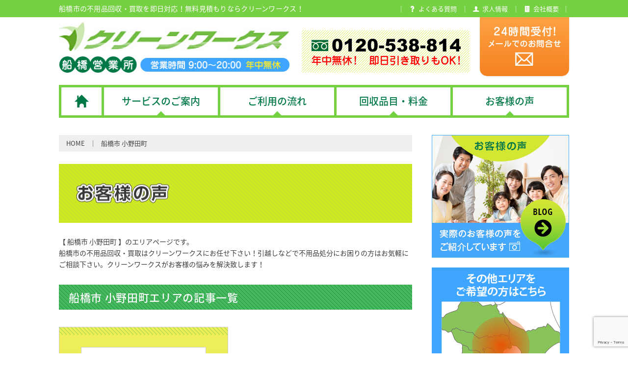

--- FILE ---
content_type: text/html; charset=UTF-8
request_url: https://www.cleanworks-funabashi.jp/voice/area-category/area-29/
body_size: 10655
content:

<!DOCTYPE html>
<html lang="ja">
<head>
<meta charset="UTF-8">
<meta http-equiv="X-UA-Compatible" content="IE=edge">
<meta name="format-detection" content="telephone=no">

<meta name="viewport" content="width=device-width, initial-scale=1">
<meta name="author" content="不用品回収のクリーンワークス 船橋営業所">
<link rel="stylesheet" href="https://www.cleanworks-funabashi.jp/cwarea/wp-content/themes/cw_funabashi/common/css/style.css">

<link rel="shortcut icon" href="https://www.cleanworks-funabashi.jp/cwarea/wp-content/themes/cw_funabashi/common/images/favicon.ico">

		<!-- All in One SEO 4.3.9 - aioseo.com -->
		<title>船橋市 小野田町 | 船橋市の不用品回収・買取はクリーンワークスにお任せ下さい！</title>
		<meta name="description" content="船橋市 小野田町のエリアページです。船橋市の不用品回収・買取はクリーンワークスにお任せ下さい！引越しなどで不用品処分にお困りの方はお気軽にご相談下さい。クリーンワークスがお客様の悩みを解決致します！" />
		<meta name="robots" content="max-image-preview:large" />
		<link rel="canonical" href="https://www.cleanworks-funabashi.jp/voice/area-category/area-29/" />
		<meta name="generator" content="All in One SEO (AIOSEO) 4.3.9" />
		<meta property="og:locale" content="ja_JP" />
		<meta property="og:site_name" content="船橋市の不用品回収・買取はクリーンワークスにお任せ下さい！ | 船橋市の不用品回収・買取はクリーンワークスにお任せ下さい！引越しなどで不用品処分にお困りの方はお気軽にご相談下さい。クリーンワークスがお客様の悩みを解決致します！不用品回収から、リユース可能な家具や家電の不用品買取など、即日対応いたします！" />
		<meta property="og:type" content="website" />
		<meta property="og:url" content="https://www.cleanworks-funabashi.jp/voice/area-category/area-29/" />
		<meta name="twitter:card" content="summary_large_image" />
		<script type="application/ld+json" class="aioseo-schema">
			{"@context":"https:\/\/schema.org","@graph":[{"@type":"BreadcrumbList","@id":"https:\/\/www.cleanworks-funabashi.jp\/voice\/area-category\/area-29\/#breadcrumblist","itemListElement":[{"@type":"ListItem","@id":"https:\/\/www.cleanworks-funabashi.jp\/#listItem","position":1,"item":{"@type":"WebPage","@id":"https:\/\/www.cleanworks-funabashi.jp\/","name":"\u30db\u30fc\u30e0","description":"\u8239\u6a4b\u5e02\u306e\u4e0d\u7528\u54c1\u56de\u53ce\u30fb\u8cb7\u53d6\u306f\u30af\u30ea\u30fc\u30f3\u30ef\u30fc\u30af\u30b9\u306b\u304a\u4efb\u305b\u4e0b\u3055\u3044\uff01\u5f15\u8d8a\u3057\u306a\u3069\u3067\u4e0d\u7528\u54c1\u51e6\u5206\u306b\u304a\u56f0\u308a\u306e\u65b9\u306f\u304a\u6c17\u8efd\u306b\u3054\u76f8\u8ac7\u4e0b\u3055\u3044\u3002\u30af\u30ea\u30fc\u30f3\u30ef\u30fc\u30af\u30b9\u304c\u304a\u5ba2\u69d8\u306e\u60a9\u307f\u3092\u89e3\u6c7a\u81f4\u3057\u307e\u3059\uff01\u4e0d\u7528\u54c1\u56de\u53ce\u304b\u3089\u3001\u30ea\u30e6\u30fc\u30b9\u53ef\u80fd\u306a\u5bb6\u5177\u3084\u5bb6\u96fb\u306e\u4e0d\u7528\u54c1\u8cb7\u53d6\u306a\u3069\u3001\u5373\u65e5\u5bfe\u5fdc\u3044\u305f\u3057\u307e\u3059\uff01","url":"https:\/\/www.cleanworks-funabashi.jp\/"},"nextItem":"https:\/\/www.cleanworks-funabashi.jp\/voice\/area-category\/area-29\/#listItem"},{"@type":"ListItem","@id":"https:\/\/www.cleanworks-funabashi.jp\/voice\/area-category\/area-29\/#listItem","position":2,"item":{"@type":"WebPage","@id":"https:\/\/www.cleanworks-funabashi.jp\/voice\/area-category\/area-29\/","name":"\u8239\u6a4b\u5e02 \u5c0f\u91ce\u7530\u753a","description":"\u8239\u6a4b\u5e02 \u5c0f\u91ce\u7530\u753a\u306e\u30a8\u30ea\u30a2\u30da\u30fc\u30b8\u3067\u3059\u3002\u8239\u6a4b\u5e02\u306e\u4e0d\u7528\u54c1\u56de\u53ce\u30fb\u8cb7\u53d6\u306f\u30af\u30ea\u30fc\u30f3\u30ef\u30fc\u30af\u30b9\u306b\u304a\u4efb\u305b\u4e0b\u3055\u3044\uff01\u5f15\u8d8a\u3057\u306a\u3069\u3067\u4e0d\u7528\u54c1\u51e6\u5206\u306b\u304a\u56f0\u308a\u306e\u65b9\u306f\u304a\u6c17\u8efd\u306b\u3054\u76f8\u8ac7\u4e0b\u3055\u3044\u3002\u30af\u30ea\u30fc\u30f3\u30ef\u30fc\u30af\u30b9\u304c\u304a\u5ba2\u69d8\u306e\u60a9\u307f\u3092\u89e3\u6c7a\u81f4\u3057\u307e\u3059\uff01","url":"https:\/\/www.cleanworks-funabashi.jp\/voice\/area-category\/area-29\/"},"previousItem":"https:\/\/www.cleanworks-funabashi.jp\/#listItem"}]},{"@type":"CollectionPage","@id":"https:\/\/www.cleanworks-funabashi.jp\/voice\/area-category\/area-29\/#collectionpage","url":"https:\/\/www.cleanworks-funabashi.jp\/voice\/area-category\/area-29\/","name":"\u8239\u6a4b\u5e02 \u5c0f\u91ce\u7530\u753a | \u8239\u6a4b\u5e02\u306e\u4e0d\u7528\u54c1\u56de\u53ce\u30fb\u8cb7\u53d6\u306f\u30af\u30ea\u30fc\u30f3\u30ef\u30fc\u30af\u30b9\u306b\u304a\u4efb\u305b\u4e0b\u3055\u3044\uff01","description":"\u8239\u6a4b\u5e02 \u5c0f\u91ce\u7530\u753a\u306e\u30a8\u30ea\u30a2\u30da\u30fc\u30b8\u3067\u3059\u3002\u8239\u6a4b\u5e02\u306e\u4e0d\u7528\u54c1\u56de\u53ce\u30fb\u8cb7\u53d6\u306f\u30af\u30ea\u30fc\u30f3\u30ef\u30fc\u30af\u30b9\u306b\u304a\u4efb\u305b\u4e0b\u3055\u3044\uff01\u5f15\u8d8a\u3057\u306a\u3069\u3067\u4e0d\u7528\u54c1\u51e6\u5206\u306b\u304a\u56f0\u308a\u306e\u65b9\u306f\u304a\u6c17\u8efd\u306b\u3054\u76f8\u8ac7\u4e0b\u3055\u3044\u3002\u30af\u30ea\u30fc\u30f3\u30ef\u30fc\u30af\u30b9\u304c\u304a\u5ba2\u69d8\u306e\u60a9\u307f\u3092\u89e3\u6c7a\u81f4\u3057\u307e\u3059\uff01","inLanguage":"ja","isPartOf":{"@id":"https:\/\/www.cleanworks-funabashi.jp\/#website"},"breadcrumb":{"@id":"https:\/\/www.cleanworks-funabashi.jp\/voice\/area-category\/area-29\/#breadcrumblist"}},{"@type":"Organization","@id":"https:\/\/www.cleanworks-funabashi.jp\/#organization","name":"\u8239\u6a4b\u5e02\u306e\u4e0d\u7528\u54c1\u56de\u53ce\u30fb\u8cb7\u53d6\u306f\u30af\u30ea\u30fc\u30f3\u30ef\u30fc\u30af\u30b9\u306b\u304a\u4efb\u305b\u4e0b\u3055\u3044\uff01","url":"https:\/\/www.cleanworks-funabashi.jp\/"},{"@type":"WebSite","@id":"https:\/\/www.cleanworks-funabashi.jp\/#website","url":"https:\/\/www.cleanworks-funabashi.jp\/","name":"\u8239\u6a4b\u5e02\u306e\u4e0d\u7528\u54c1\u56de\u53ce\u30fb\u8cb7\u53d6\u306f\u30af\u30ea\u30fc\u30f3\u30ef\u30fc\u30af\u30b9\u306b\u304a\u4efb\u305b\u4e0b\u3055\u3044\uff01","description":"\u8239\u6a4b\u5e02\u306e\u4e0d\u7528\u54c1\u56de\u53ce\u30fb\u8cb7\u53d6\u306f\u30af\u30ea\u30fc\u30f3\u30ef\u30fc\u30af\u30b9\u306b\u304a\u4efb\u305b\u4e0b\u3055\u3044\uff01\u5f15\u8d8a\u3057\u306a\u3069\u3067\u4e0d\u7528\u54c1\u51e6\u5206\u306b\u304a\u56f0\u308a\u306e\u65b9\u306f\u304a\u6c17\u8efd\u306b\u3054\u76f8\u8ac7\u4e0b\u3055\u3044\u3002\u30af\u30ea\u30fc\u30f3\u30ef\u30fc\u30af\u30b9\u304c\u304a\u5ba2\u69d8\u306e\u60a9\u307f\u3092\u89e3\u6c7a\u81f4\u3057\u307e\u3059\uff01\u4e0d\u7528\u54c1\u56de\u53ce\u304b\u3089\u3001\u30ea\u30e6\u30fc\u30b9\u53ef\u80fd\u306a\u5bb6\u5177\u3084\u5bb6\u96fb\u306e\u4e0d\u7528\u54c1\u8cb7\u53d6\u306a\u3069\u3001\u5373\u65e5\u5bfe\u5fdc\u3044\u305f\u3057\u307e\u3059\uff01","inLanguage":"ja","publisher":{"@id":"https:\/\/www.cleanworks-funabashi.jp\/#organization"}}]}
		</script>
		<!-- All in One SEO -->

<link rel='stylesheet' id='wp-block-library-css' href='https://www.cleanworks-funabashi.jp/cwarea/wp-includes/css/dist/block-library/style.min.css?ver=6.2.8' type='text/css' media='all' />
<link rel='stylesheet' id='classic-theme-styles-css' href='https://www.cleanworks-funabashi.jp/cwarea/wp-includes/css/classic-themes.min.css?ver=6.2.8' type='text/css' media='all' />
<style id='global-styles-inline-css' type='text/css'>
body{--wp--preset--color--black: #000000;--wp--preset--color--cyan-bluish-gray: #abb8c3;--wp--preset--color--white: #ffffff;--wp--preset--color--pale-pink: #f78da7;--wp--preset--color--vivid-red: #cf2e2e;--wp--preset--color--luminous-vivid-orange: #ff6900;--wp--preset--color--luminous-vivid-amber: #fcb900;--wp--preset--color--light-green-cyan: #7bdcb5;--wp--preset--color--vivid-green-cyan: #00d084;--wp--preset--color--pale-cyan-blue: #8ed1fc;--wp--preset--color--vivid-cyan-blue: #0693e3;--wp--preset--color--vivid-purple: #9b51e0;--wp--preset--gradient--vivid-cyan-blue-to-vivid-purple: linear-gradient(135deg,rgba(6,147,227,1) 0%,rgb(155,81,224) 100%);--wp--preset--gradient--light-green-cyan-to-vivid-green-cyan: linear-gradient(135deg,rgb(122,220,180) 0%,rgb(0,208,130) 100%);--wp--preset--gradient--luminous-vivid-amber-to-luminous-vivid-orange: linear-gradient(135deg,rgba(252,185,0,1) 0%,rgba(255,105,0,1) 100%);--wp--preset--gradient--luminous-vivid-orange-to-vivid-red: linear-gradient(135deg,rgba(255,105,0,1) 0%,rgb(207,46,46) 100%);--wp--preset--gradient--very-light-gray-to-cyan-bluish-gray: linear-gradient(135deg,rgb(238,238,238) 0%,rgb(169,184,195) 100%);--wp--preset--gradient--cool-to-warm-spectrum: linear-gradient(135deg,rgb(74,234,220) 0%,rgb(151,120,209) 20%,rgb(207,42,186) 40%,rgb(238,44,130) 60%,rgb(251,105,98) 80%,rgb(254,248,76) 100%);--wp--preset--gradient--blush-light-purple: linear-gradient(135deg,rgb(255,206,236) 0%,rgb(152,150,240) 100%);--wp--preset--gradient--blush-bordeaux: linear-gradient(135deg,rgb(254,205,165) 0%,rgb(254,45,45) 50%,rgb(107,0,62) 100%);--wp--preset--gradient--luminous-dusk: linear-gradient(135deg,rgb(255,203,112) 0%,rgb(199,81,192) 50%,rgb(65,88,208) 100%);--wp--preset--gradient--pale-ocean: linear-gradient(135deg,rgb(255,245,203) 0%,rgb(182,227,212) 50%,rgb(51,167,181) 100%);--wp--preset--gradient--electric-grass: linear-gradient(135deg,rgb(202,248,128) 0%,rgb(113,206,126) 100%);--wp--preset--gradient--midnight: linear-gradient(135deg,rgb(2,3,129) 0%,rgb(40,116,252) 100%);--wp--preset--duotone--dark-grayscale: url('#wp-duotone-dark-grayscale');--wp--preset--duotone--grayscale: url('#wp-duotone-grayscale');--wp--preset--duotone--purple-yellow: url('#wp-duotone-purple-yellow');--wp--preset--duotone--blue-red: url('#wp-duotone-blue-red');--wp--preset--duotone--midnight: url('#wp-duotone-midnight');--wp--preset--duotone--magenta-yellow: url('#wp-duotone-magenta-yellow');--wp--preset--duotone--purple-green: url('#wp-duotone-purple-green');--wp--preset--duotone--blue-orange: url('#wp-duotone-blue-orange');--wp--preset--font-size--small: 13px;--wp--preset--font-size--medium: 20px;--wp--preset--font-size--large: 36px;--wp--preset--font-size--x-large: 42px;--wp--preset--spacing--20: 0.44rem;--wp--preset--spacing--30: 0.67rem;--wp--preset--spacing--40: 1rem;--wp--preset--spacing--50: 1.5rem;--wp--preset--spacing--60: 2.25rem;--wp--preset--spacing--70: 3.38rem;--wp--preset--spacing--80: 5.06rem;--wp--preset--shadow--natural: 6px 6px 9px rgba(0, 0, 0, 0.2);--wp--preset--shadow--deep: 12px 12px 50px rgba(0, 0, 0, 0.4);--wp--preset--shadow--sharp: 6px 6px 0px rgba(0, 0, 0, 0.2);--wp--preset--shadow--outlined: 6px 6px 0px -3px rgba(255, 255, 255, 1), 6px 6px rgba(0, 0, 0, 1);--wp--preset--shadow--crisp: 6px 6px 0px rgba(0, 0, 0, 1);}:where(.is-layout-flex){gap: 0.5em;}body .is-layout-flow > .alignleft{float: left;margin-inline-start: 0;margin-inline-end: 2em;}body .is-layout-flow > .alignright{float: right;margin-inline-start: 2em;margin-inline-end: 0;}body .is-layout-flow > .aligncenter{margin-left: auto !important;margin-right: auto !important;}body .is-layout-constrained > .alignleft{float: left;margin-inline-start: 0;margin-inline-end: 2em;}body .is-layout-constrained > .alignright{float: right;margin-inline-start: 2em;margin-inline-end: 0;}body .is-layout-constrained > .aligncenter{margin-left: auto !important;margin-right: auto !important;}body .is-layout-constrained > :where(:not(.alignleft):not(.alignright):not(.alignfull)){max-width: var(--wp--style--global--content-size);margin-left: auto !important;margin-right: auto !important;}body .is-layout-constrained > .alignwide{max-width: var(--wp--style--global--wide-size);}body .is-layout-flex{display: flex;}body .is-layout-flex{flex-wrap: wrap;align-items: center;}body .is-layout-flex > *{margin: 0;}:where(.wp-block-columns.is-layout-flex){gap: 2em;}.has-black-color{color: var(--wp--preset--color--black) !important;}.has-cyan-bluish-gray-color{color: var(--wp--preset--color--cyan-bluish-gray) !important;}.has-white-color{color: var(--wp--preset--color--white) !important;}.has-pale-pink-color{color: var(--wp--preset--color--pale-pink) !important;}.has-vivid-red-color{color: var(--wp--preset--color--vivid-red) !important;}.has-luminous-vivid-orange-color{color: var(--wp--preset--color--luminous-vivid-orange) !important;}.has-luminous-vivid-amber-color{color: var(--wp--preset--color--luminous-vivid-amber) !important;}.has-light-green-cyan-color{color: var(--wp--preset--color--light-green-cyan) !important;}.has-vivid-green-cyan-color{color: var(--wp--preset--color--vivid-green-cyan) !important;}.has-pale-cyan-blue-color{color: var(--wp--preset--color--pale-cyan-blue) !important;}.has-vivid-cyan-blue-color{color: var(--wp--preset--color--vivid-cyan-blue) !important;}.has-vivid-purple-color{color: var(--wp--preset--color--vivid-purple) !important;}.has-black-background-color{background-color: var(--wp--preset--color--black) !important;}.has-cyan-bluish-gray-background-color{background-color: var(--wp--preset--color--cyan-bluish-gray) !important;}.has-white-background-color{background-color: var(--wp--preset--color--white) !important;}.has-pale-pink-background-color{background-color: var(--wp--preset--color--pale-pink) !important;}.has-vivid-red-background-color{background-color: var(--wp--preset--color--vivid-red) !important;}.has-luminous-vivid-orange-background-color{background-color: var(--wp--preset--color--luminous-vivid-orange) !important;}.has-luminous-vivid-amber-background-color{background-color: var(--wp--preset--color--luminous-vivid-amber) !important;}.has-light-green-cyan-background-color{background-color: var(--wp--preset--color--light-green-cyan) !important;}.has-vivid-green-cyan-background-color{background-color: var(--wp--preset--color--vivid-green-cyan) !important;}.has-pale-cyan-blue-background-color{background-color: var(--wp--preset--color--pale-cyan-blue) !important;}.has-vivid-cyan-blue-background-color{background-color: var(--wp--preset--color--vivid-cyan-blue) !important;}.has-vivid-purple-background-color{background-color: var(--wp--preset--color--vivid-purple) !important;}.has-black-border-color{border-color: var(--wp--preset--color--black) !important;}.has-cyan-bluish-gray-border-color{border-color: var(--wp--preset--color--cyan-bluish-gray) !important;}.has-white-border-color{border-color: var(--wp--preset--color--white) !important;}.has-pale-pink-border-color{border-color: var(--wp--preset--color--pale-pink) !important;}.has-vivid-red-border-color{border-color: var(--wp--preset--color--vivid-red) !important;}.has-luminous-vivid-orange-border-color{border-color: var(--wp--preset--color--luminous-vivid-orange) !important;}.has-luminous-vivid-amber-border-color{border-color: var(--wp--preset--color--luminous-vivid-amber) !important;}.has-light-green-cyan-border-color{border-color: var(--wp--preset--color--light-green-cyan) !important;}.has-vivid-green-cyan-border-color{border-color: var(--wp--preset--color--vivid-green-cyan) !important;}.has-pale-cyan-blue-border-color{border-color: var(--wp--preset--color--pale-cyan-blue) !important;}.has-vivid-cyan-blue-border-color{border-color: var(--wp--preset--color--vivid-cyan-blue) !important;}.has-vivid-purple-border-color{border-color: var(--wp--preset--color--vivid-purple) !important;}.has-vivid-cyan-blue-to-vivid-purple-gradient-background{background: var(--wp--preset--gradient--vivid-cyan-blue-to-vivid-purple) !important;}.has-light-green-cyan-to-vivid-green-cyan-gradient-background{background: var(--wp--preset--gradient--light-green-cyan-to-vivid-green-cyan) !important;}.has-luminous-vivid-amber-to-luminous-vivid-orange-gradient-background{background: var(--wp--preset--gradient--luminous-vivid-amber-to-luminous-vivid-orange) !important;}.has-luminous-vivid-orange-to-vivid-red-gradient-background{background: var(--wp--preset--gradient--luminous-vivid-orange-to-vivid-red) !important;}.has-very-light-gray-to-cyan-bluish-gray-gradient-background{background: var(--wp--preset--gradient--very-light-gray-to-cyan-bluish-gray) !important;}.has-cool-to-warm-spectrum-gradient-background{background: var(--wp--preset--gradient--cool-to-warm-spectrum) !important;}.has-blush-light-purple-gradient-background{background: var(--wp--preset--gradient--blush-light-purple) !important;}.has-blush-bordeaux-gradient-background{background: var(--wp--preset--gradient--blush-bordeaux) !important;}.has-luminous-dusk-gradient-background{background: var(--wp--preset--gradient--luminous-dusk) !important;}.has-pale-ocean-gradient-background{background: var(--wp--preset--gradient--pale-ocean) !important;}.has-electric-grass-gradient-background{background: var(--wp--preset--gradient--electric-grass) !important;}.has-midnight-gradient-background{background: var(--wp--preset--gradient--midnight) !important;}.has-small-font-size{font-size: var(--wp--preset--font-size--small) !important;}.has-medium-font-size{font-size: var(--wp--preset--font-size--medium) !important;}.has-large-font-size{font-size: var(--wp--preset--font-size--large) !important;}.has-x-large-font-size{font-size: var(--wp--preset--font-size--x-large) !important;}
.wp-block-navigation a:where(:not(.wp-element-button)){color: inherit;}
:where(.wp-block-columns.is-layout-flex){gap: 2em;}
.wp-block-pullquote{font-size: 1.5em;line-height: 1.6;}
</style>
<!-- Favicon Rotator -->
<link rel="shortcut icon" href="https://www.cleanworks-funabashi.jp/cwarea/wp-content/uploads/2019/05/favicon.ico" />
<!-- End Favicon Rotator -->
<PageMap>
  <DataObject type="thumbnail">
    <Attribute name="src" value="https://www.cleanworks-funabashi.jp/cwarea/wp-content/themes/cw_funabashi/common/images/thum_funabashi.png"/>
    <Attribute name="width" value="100"/>
    <Attribute name="height" value="100"/>
  </DataObject>
</PageMap>
<script type="application/ld+json">
{
  "@context": "https://schema.org",
  "@type": "WebPage",
  "name": "船橋の不用品回収・買取はクリーンワークスにお任せ下さい！",
  "image": "https://www.cleanworks-funabashi.jp/cwarea/wp-content/themes/cw_funabashi/common/images/thum_funabashi.png"
}
</script>




<!-- Google Tag Manager --> 
<script>(function(w,d,s,l,i){w[l]=w[l]||[];w[l].push({'gtm.start':
new Date().getTime(),event:'gtm.js'});var f=d.getElementsByTagName(s)[0],
j=d.createElement(s),dl=l!='dataLayer'?'&l='+l:'';j.async=true;j.src=
'https://www.googletagmanager.com/gtm.js?id='+i+dl;f.parentNode.insertBefore(j,f);
})(window,document,'script','dataLayer','GTM-NX92DQ7');</script> 
<!-- End Google Tag Manager --> 
<!-- Global site tag (gtag.js) - Google Analytics --> 
<script async src="https://www.googletagmanager.com/gtag/js?id=UA-108797641-10"></script> 
<script>
  window.dataLayer = window.dataLayer || [];
  function gtag(){dataLayer.push(arguments);}
  gtag('js', new Date());

  gtag('config', 'UA-108797641-10');
</script>
<link rel="stylesheet" href="https://www.cleanworks.jp/css/common.css?1769089055">
</head>
<body data-rsssl=1 ontouchstart="" class="drawer drawer--top">
<!-- Google Tag Manager (noscript) -->
<noscript>
<iframe src="https://www.googletagmanager.com/ns.html?id=GTM-NX92DQ7"
height="0" width="0" style="display:none;visibility:hidden"></iframe>
</noscript>
<!-- End Google Tag Manager (noscript) -->

<div id="js-container" class="container">
<!--Header-->
<header id="js-header" class="header">
    <div class="h-top">
        <div class="l-width">
            <h1 class="sitetitle">
                                船橋市の不用品回収・買取を即日対応！無料見積もりならクリーンワークス！
                            </h1>
            <ul class="h-top__nav">
                <!--<li><a href="https://www.cleanworks-funabashi.jp/news"><i class="icon-balloon"></i><span>お知らせ</span></a></li>-->
                <li><a href="https://www.cleanworks-funabashi.jp/faq"><i class="icon-question"></i><span>よくある質問</span></a></li>
                <li><a href="https://www.cleanworks-funabashi.jp/recruit"><i class="icon-human"></i><span>求人情報</span></a></li>
                <li><a href="https://www.cleanworks-funabashi.jp/company"><i class="icon-company"></i><span>会社概要</span></a></li>
            </ul>
        </div>
    </div>
    <div class="h-bottom l-width">
        <p class="sitelogo"><a href="https://www.cleanworks-funabashi.jp/"><img src="https://www.cleanworks-funabashi.jp/cwarea/wp-content/themes/cw_funabashi/common/images/logo.png" alt="クリーンワークス 船橋営業所"></a></p>
        <div id="js-gnav-btn" class="gnav-btn"> <i></i> <span>MENU</span> </div>
        <p class="h-tel"> <img src="https://www.cleanworks-funabashi.jp/cwarea/wp-content/themes/cw_funabashi/common/images/h_tel.png" alt="TEL 0120-538-814 年中無休！即日引き取りもOK！"> </p>
        <p class="h-mail highlight"><a href="https://www.cleanworks-funabashi.jp/contact"><img src="https://www.cleanworks-funabashi.jp/cwarea/wp-content/themes/cw_funabashi/common/images/h_mail.png" alt="24時間受付！メールでのお問合せ"></a></p>
        <div class="h-btn">
            <p class="h-btn__tel"><a href="tel:0120538814" class="call_0120538814"><span class="u-valign">電話でお問い合わせ</span></a></p>
            <p class="h-btn__web"><a href="https://www.cleanworks-funabashi.jp/contact"><span class="u-valign">WEBでお問い合わせ</span></a></p>
        </div>
    </div>
    <nav class="gnav drawer-nav">
        <ul id="js-gnav" class="drawer-menu l-width">
            <li><a href="https://www.cleanworks-funabashi.jp/"><img src="https://www.cleanworks-funabashi.jp/cwarea/wp-content/themes/cw_funabashi/common/images/home-icon.png" alt="HOME" class="u-valign"></a></li>
            <li> <a href="https://www.cleanworks-funabashi.jp/service"><span class="u-valign">サービスのご案内</span></a>
                <ul class="gnav__sp--child">
                    <li><a href="https://www.cleanworks-funabashi.jp/service/service01">不用品回収</a></li>
                    <li><a href="https://www.cleanworks-funabashi.jp/service/service02">不用品買取</a></li>
                    <li><a href="https://www.cleanworks-funabashi.jp/service/service03">タンス処分</a></li>
                    <li><a href="https://www.cleanworks-funabashi.jp/service/service04">ベッド解体処分</a></li>
                    <li><a href="https://www.cleanworks-funabashi.jp/service/service16">風呂釜・浴槽・湯沸かし器処分</a></li>
                    <li><a href="https://www.cleanworks-funabashi.jp/service/service05">冷蔵庫回収処分</a></li>
                    <li><a href="https://www.cleanworks-funabashi.jp/service/service17">エアコン処分</a></li>
                    <li><a href="https://www.cleanworks-funabashi.jp/service/service06">家具回収処分</a></li>
                    <li><a href="https://www.cleanworks-funabashi.jp/service/service07">家電回収処分</a></li>
                    <li><a href="https://www.cleanworks-funabashi.jp/service/service08">洗濯機引越し処分</a></li>
                    <li><a href="https://www.cleanworks-funabashi.jp/service/service09">ベランダ掃除・物置解体</a></li>
                    <li><a href="https://www.cleanworks-funabashi.jp/service/service10">片付け整理</a></li>
                    <li><a href="https://www.cleanworks-funabashi.jp/service/service11">植木処分</a></li>
                    <li><a href="https://www.cleanworks-funabashi.jp/service/service18">石・土・砂利回収</a></li>
                    <li><a href="https://www.cleanworks-funabashi.jp/service/service12">遺品整理</a></li>
                    <li><a href="https://www.cleanworks-funabashi.jp/service/service13">仏壇処分</a></li>
                    <li><a href="https://www.cleanworks-funabashi.jp/service/service14">引越しサービス</a></li>
                    <li><a href="https://www.cleanworks-funabashi.jp/service/service15">解体工事</a></li>
                </ul>
            </li>
            <li><a href="https://www.cleanworks-funabashi.jp/flow"><span class="u-valign">ご利用の流れ</span></a></li>
            <li><a href="https://www.cleanworks-funabashi.jp/price"><span class="u-valign">回収品目・料金</span></a></li>
            <li><a href="https://www.cleanworks-funabashi.jp/voice"><span class="u-valign">お客様の声</span></a></li>
            <li class="gnav__sp"><a href="https://www.cleanworks-funabashi.jp/contact">お問い合わせ</a></li>
            <!--<li class="gnav__sp"><a href="https://www.cleanworks-funabashi.jp/news">お知らせ</a></li>-->
            <li class="gnav__sp"><a href="https://www.cleanworks-funabashi.jp/faq">よくある質問</a></li>
            <li class="gnav__sp"><a href="https://www.cleanworks-funabashi.jp/recruit">求人情報</a></li>
            <li class="gnav__sp"><a href="https://www.cleanworks-funabashi.jp/company">会社概要</a></li>
            <li class="gnav__sp"><a href="https://www.cleanworks-funabashi.jp/campaign">キャンペーン</a></li>
            <li class="gnav__sp"><a href="https://www.cleanworks-funabashi.jp/coupon">WEB割引券プレゼント</a></li>
        </ul>
    </nav>
</header>
<!--Header END-->
		<!--Contents-->
		<div class="contents">
			<div class="contents__main vc">

				<div id="breadcrumb" class="breadcrumb"><ul><li><a href="https://www.cleanworks-funabashi.jp/"><span>HOME</span></a></li><li>船橋市 小野田町</li></ul></div><script type="application/ld+json">{
            "@context": "http://schema.org",
            "@type": "BreadcrumbList",
            "itemListElement":
            [
                {
                    "@type": "ListItem",
                    "position": 1,
                    "item":
                    {
                        "@id": "https://www.cleanworks-funabashi.jp",
                        "name": "HOME"
          }
        },{
                    "@type": "ListItem",
                    "position": 2,
                    "item":
                    {
                        "@id": "https://www.cleanworks-funabashi.jp/voice/area-category/area-29/",
                        "name": "船橋市 小野田町"
                    }
                }]}</script>
				<div class="page-header">
					<h2 class="page-title"><img src="https://www.cleanworks-funabashi.jp/cwarea/wp-content/themes/cw_funabashi/common/images/voice/pagetitle.png" alt="お客様の声"></h2>
				</div>

								<p class="page-description">【 船橋市 小野田町 】のエリアページです。<br>船橋市の不用品回収・買取はクリーンワークスにお任せ下さい！引越しなどで不用品処分にお困りの方はお気軽にご相談下さい。クリーンワークスがお客様の悩みを解決致します！</p>
				
				<h3 class="c-section__title">
					船橋市 小野田町エリアの記事一覧
				</h3>
				

				
				<div class="post-archive">
								<article class="post-group c-width">
					<div class="post-group__thumbnail-frame">
						<div class="post-group__thumbnail">
							<div class="post-group__img">
								<img width="460" height="510" src="https://www.cleanworks-funabashi.jp/cwarea/wp-content/uploads/2025/09/IMG_4507-460x510.jpg" class="attachment-voice-post-size size-voice-post-size wp-post-image" alt="" decoding="async" />							</div>
							<p class="post-group__time post-time">2025.09.10</p>
							<p class="post-group__name"><a href="https://www.cleanworks-funabashi.jp/voice/area-category/area-29/" rel="tag">船橋市 小野田町</a></p>
						</div>
					</div>

					<div class="post-group__cont">
						<h3 class="post-group__title">使い古し不要となった残土の入った土嚢の回収・処分ご依頼を船橋市の方より承りとなりました(^ω^)</h3>
						<div class="post-group__sv"><a href="https://www.cleanworks-funabashi.jp/voice/sv-category/sv-01/" rel="tag">不用品回収</a><a href="https://www.cleanworks-funabashi.jp/voice/sv-category/sv-18/" rel="tag">石・土・砂利回収</a></div>
						<p>いつも以上に暑かった猛暑の夏が一先ず終わり9月に入りました。<br />
暑さも若干ではありますが落ち着き、お片付けのしやすい<br />
シーズンとなってきましたね(;^ω^)<br />
<br />
最近では、急なゲリラ豪雨での冠水や雷・・・と以前には<br /></p>
						<div class="post-group__more"><a href="https://www.cleanworks-funabashi.jp/voice/%e4%bd%bf%e3%81%84%e5%8f%a4%e3%81%97%e4%b8%8d%e8%a6%81%e3%81%a8%e3%81%aa%e3%81%a3%e3%81%9f%e6%ae%8b%e5%9c%9f%e3%81%ae%e5%85%a5%e3%81%a3%e3%81%9f%e5%9c%9f%e5%9a%a2%e3%81%ae%e5%9b%9e%e5%8f%8e%e3%83%bb"><span>続きはこちら</span></a></div>
					</div>
				</article>
								</div>
				
				<div class="page-nav">
			    				   </div>
				
									<!--Contact Link-->
					<div class="ctlink highlight">
						<a href="https://www.cleanworks-funabashi.jp/contact"><img src="https://www.cleanworks-funabashi.jp/cwarea/wp-content/themes/cw_funabashi/common/images/ct_bnr.png" alt="クリーンワークスは安心・安全をモットーに秘密厳守で対応いたします！TEL 0120-538-814"></a>
					</div>
					<!--Contact Link END-->
				<div class="bottom-post">
					<!--サービス別-->
					<div class="postcate">
						<p class="postcate__title">サービスカテゴリ</p>

						<ul class="postcate__list">
							<li class="cat-item cat-item-3"><a href="https://www.cleanworks-funabashi.jp/voice/sv-category/sv-01/">不用品回収</a>
</li>
	<li class="cat-item cat-item-4"><a href="https://www.cleanworks-funabashi.jp/voice/sv-category/sv-02/">不用品買取</a>
</li>
	<li class="cat-item cat-item-5"><a href="https://www.cleanworks-funabashi.jp/voice/sv-category/sv-03/">タンス処分</a>
</li>
	<li class="cat-item cat-item-6"><a href="https://www.cleanworks-funabashi.jp/voice/sv-category/sv-04/">ベッド解体処分</a>
</li>
	<li class="cat-item cat-item-121"><a href="https://www.cleanworks-funabashi.jp/voice/sv-category/sv-16/">風呂釜・浴槽・ 湯沸かし器処分</a>
</li>
	<li class="cat-item cat-item-7"><a href="https://www.cleanworks-funabashi.jp/voice/sv-category/sv-05/">冷蔵庫回収処分</a>
</li>
	<li class="cat-item cat-item-8"><a href="https://www.cleanworks-funabashi.jp/voice/sv-category/sv-06/">家具回収処分</a>
</li>
	<li class="cat-item cat-item-9"><a href="https://www.cleanworks-funabashi.jp/voice/sv-category/sv-07/">家電回収処分</a>
</li>
	<li class="cat-item cat-item-10"><a href="https://www.cleanworks-funabashi.jp/voice/sv-category/sv-08/">洗濯機引越し処分</a>
</li>
	<li class="cat-item cat-item-11"><a href="https://www.cleanworks-funabashi.jp/voice/sv-category/sv-09/">ベランダ掃除・物置解体</a>
</li>
	<li class="cat-item cat-item-12"><a href="https://www.cleanworks-funabashi.jp/voice/sv-category/sv-10/">片付け整理</a>
</li>
	<li class="cat-item cat-item-13"><a href="https://www.cleanworks-funabashi.jp/voice/sv-category/sv-11/">植木処分</a>
</li>
	<li class="cat-item cat-item-348"><a href="https://www.cleanworks-funabashi.jp/voice/sv-category/sv-18/">石・土・砂利回収</a>
</li>
	<li class="cat-item cat-item-14"><a href="https://www.cleanworks-funabashi.jp/voice/sv-category/sv-12/">遺品整理</a>
</li>
	<li class="cat-item cat-item-16"><a href="https://www.cleanworks-funabashi.jp/voice/sv-category/sv-14/">引越しサービス</a>
</li>
	<li class="cat-item cat-item-17"><a href="https://www.cleanworks-funabashi.jp/voice/sv-category/sv-15/">解体工事</a>
</li>
	<li class="cat-item cat-item-267"><a href="https://www.cleanworks-funabashi.jp/voice/sv-category/office/">オフィス 不用品回収</a>
</li>
	<li class="cat-item cat-item-288"><a href="https://www.cleanworks-funabashi.jp/voice/sv-category/sv-17/">エアコン取り外し、処分</a>
</li>
						</ul>
					</div>
					<!--サービス別 END-->

					<!--エリア別-->
					<div class="postcate">
						<p class="postcate__title">エリアカテゴリ</p>

						<ul class="postcate__list">
							<li class="cat-item cat-item-140"><a href="https://www.cleanworks-funabashi.jp/voice/area-category/area-16/">船橋市 金杉</a>
</li>
	<li class="cat-item cat-item-172"><a href="https://www.cleanworks-funabashi.jp/voice/area-category/area-48/">船橋市 坪井東</a>
</li>
	<li class="cat-item cat-item-188"><a href="https://www.cleanworks-funabashi.jp/voice/area-category/area-64/">船橋市 東中山</a>
</li>
	<li class="cat-item cat-item-204"><a href="https://www.cleanworks-funabashi.jp/voice/area-category/area-80/">船橋市 三咲</a>
</li>
	<li class="cat-item cat-item-125"><a href="https://www.cleanworks-funabashi.jp/voice/area-category/area-01/">船橋市 旭町</a>
</li>
	<li class="cat-item cat-item-141"><a href="https://www.cleanworks-funabashi.jp/voice/area-category/area-17/">船橋市 金杉台</a>
</li>
	<li class="cat-item cat-item-157"><a href="https://www.cleanworks-funabashi.jp/voice/area-category/area-33/">船橋市 栄町</a>
</li>
	<li class="cat-item cat-item-189"><a href="https://www.cleanworks-funabashi.jp/voice/area-category/area-65/">船橋市 東船橋</a>
</li>
	<li class="cat-item cat-item-205"><a href="https://www.cleanworks-funabashi.jp/voice/area-category/area-81/">船橋市 三咲町</a>
</li>
	<li class="cat-item cat-item-221"><a href="https://www.cleanworks-funabashi.jp/voice/area-category/area-97/">船橋市 若松</a>
</li>
	<li class="cat-item cat-item-126"><a href="https://www.cleanworks-funabashi.jp/voice/area-category/area-02/">船橋市 東町</a>
</li>
	<li class="cat-item cat-item-142"><a href="https://www.cleanworks-funabashi.jp/voice/area-category/area-18/">船橋市 金杉町</a>
</li>
	<li class="cat-item cat-item-158"><a href="https://www.cleanworks-funabashi.jp/voice/area-category/area-34/">船橋市 咲が丘</a>
</li>
	<li class="cat-item cat-item-206"><a href="https://www.cleanworks-funabashi.jp/voice/area-category/area-82/">船橋市 緑台</a>
</li>
	<li class="cat-item cat-item-127"><a href="https://www.cleanworks-funabashi.jp/voice/area-category/area-03/">船橋市 市場</a>
</li>
	<li class="cat-item cat-item-143"><a href="https://www.cleanworks-funabashi.jp/voice/area-category/area-19/">船橋市 金堀町</a>
</li>
	<li class="cat-item cat-item-175"><a href="https://www.cleanworks-funabashi.jp/voice/area-category/area-51/">船橋市 中野木</a>
</li>
	<li class="cat-item cat-item-191"><a href="https://www.cleanworks-funabashi.jp/voice/area-category/area-67/">船橋市 藤原</a>
</li>
	<li class="cat-item cat-item-207"><a href="https://www.cleanworks-funabashi.jp/voice/area-category/area-83/">船橋市 湊町</a>
</li>
	<li class="cat-item cat-item-128"><a href="https://www.cleanworks-funabashi.jp/voice/area-category/area-04/">船橋市 印内</a>
</li>
	<li class="cat-item cat-item-144"><a href="https://www.cleanworks-funabashi.jp/voice/area-category/area-20/">船橋市 上山町</a>
</li>
	<li class="cat-item cat-item-160"><a href="https://www.cleanworks-funabashi.jp/voice/area-category/area-36/">船橋市 芝山</a>
</li>
	<li class="cat-item cat-item-176"><a href="https://www.cleanworks-funabashi.jp/voice/area-category/area-52/">船橋市 夏見</a>
</li>
	<li class="cat-item cat-item-192"><a href="https://www.cleanworks-funabashi.jp/voice/area-category/area-68/">船橋市 二子町</a>
</li>
	<li class="cat-item cat-item-129"><a href="https://www.cleanworks-funabashi.jp/voice/area-category/area-05/">船橋市 印内町</a>
</li>
	<li class="cat-item cat-item-145"><a href="https://www.cleanworks-funabashi.jp/voice/area-category/area-21/">船橋市 北本町</a>
</li>
	<li class="cat-item cat-item-161"><a href="https://www.cleanworks-funabashi.jp/voice/area-category/area-37/">船橋市 新高根</a>
</li>
	<li class="cat-item cat-item-177"><a href="https://www.cleanworks-funabashi.jp/voice/area-category/area-53/">船橋市 夏見台</a>
</li>
	<li class="cat-item cat-item-193"><a href="https://www.cleanworks-funabashi.jp/voice/area-category/area-69/">船橋市 二和東</a>
</li>
	<li class="cat-item cat-item-209"><a href="https://www.cleanworks-funabashi.jp/voice/area-category/area-85/">船橋市 南本町</a>
</li>
	<li class="cat-item cat-item-130"><a href="https://www.cleanworks-funabashi.jp/voice/area-category/area-06/">船橋市 大穴町</a>
</li>
	<li class="cat-item cat-item-146"><a href="https://www.cleanworks-funabashi.jp/voice/area-category/area-22/">船橋市 行田</a>
</li>
	<li class="cat-item cat-item-178"><a href="https://www.cleanworks-funabashi.jp/voice/area-category/area-54/">船橋市 夏見町</a>
</li>
	<li class="cat-item cat-item-194"><a href="https://www.cleanworks-funabashi.jp/voice/area-category/area-70/">船橋市 二和西</a>
</li>
	<li class="cat-item cat-item-210"><a href="https://www.cleanworks-funabashi.jp/voice/area-category/area-86/">船橋市 南三咲</a>
</li>
	<li class="cat-item cat-item-131"><a href="https://www.cleanworks-funabashi.jp/voice/area-category/area-07/">船橋市 大穴南</a>
</li>
	<li class="cat-item cat-item-147"><a href="https://www.cleanworks-funabashi.jp/voice/area-category/area-23/">船橋市 行田町</a>
</li>
	<li class="cat-item cat-item-179"><a href="https://www.cleanworks-funabashi.jp/voice/area-category/area-55/">船橋市 七林町</a>
</li>
	<li class="cat-item cat-item-195"><a href="https://www.cleanworks-funabashi.jp/voice/area-category/area-71/">船橋市 本郷町</a>
</li>
	<li class="cat-item cat-item-132"><a href="https://www.cleanworks-funabashi.jp/voice/area-category/area-08/">船橋市 大穴北</a>
</li>
	<li class="cat-item cat-item-164"><a href="https://www.cleanworks-funabashi.jp/voice/area-category/area-40/">船橋市 駿河台</a>
</li>
	<li class="cat-item cat-item-196"><a href="https://www.cleanworks-funabashi.jp/voice/area-category/area-72/">船橋市 本町</a>
</li>
	<li class="cat-item cat-item-212"><a href="https://www.cleanworks-funabashi.jp/voice/area-category/area-88/">船橋市 三山</a>
</li>
	<li class="cat-item cat-item-133"><a href="https://www.cleanworks-funabashi.jp/voice/area-category/area-09/">船橋市 大神保町</a>
</li>
	<li class="cat-item cat-item-181"><a href="https://www.cleanworks-funabashi.jp/voice/area-category/area-57/">船橋市 習志野台</a>
</li>
	<li class="cat-item cat-item-213"><a href="https://www.cleanworks-funabashi.jp/voice/area-category/area-89/">船橋市 宮本</a>
</li>
	<li class="cat-item cat-item-134"><a href="https://www.cleanworks-funabashi.jp/voice/area-category/area-10/">船橋市 海神</a>
</li>
	<li class="cat-item cat-item-150"><a href="https://www.cleanworks-funabashi.jp/voice/area-category/area-26/">船橋市 高野台</a>
</li>
	<li class="cat-item cat-item-166"><a href="https://www.cleanworks-funabashi.jp/voice/area-category/area-42/">船橋市 高根台</a>
</li>
	<li class="cat-item cat-item-198"><a href="https://www.cleanworks-funabashi.jp/voice/area-category/area-74/">船橋市 前原西</a>
</li>
	<li class="cat-item cat-item-214"><a href="https://www.cleanworks-funabashi.jp/voice/area-category/area-90/">船橋市 本中山</a>
</li>
	<li class="cat-item cat-item-135"><a href="https://www.cleanworks-funabashi.jp/voice/area-category/area-11/">船橋市 海神町</a>
</li>
	<li class="cat-item cat-item-183"><a href="https://www.cleanworks-funabashi.jp/voice/area-category/area-59/">船橋市 西習志野</a>
</li>
	<li class="cat-item cat-item-199"><a href="https://www.cleanworks-funabashi.jp/voice/area-category/area-75/">船橋市 前貝塚町</a>
</li>
	<li class="cat-item cat-item-136"><a href="https://www.cleanworks-funabashi.jp/voice/area-category/area-12/">船橋市 海神町東</a>
</li>
	<li class="cat-item cat-item-184"><a href="https://www.cleanworks-funabashi.jp/voice/area-category/area-60/">船橋市 西船</a>
</li>
	<li class="cat-item cat-item-200"><a href="https://www.cleanworks-funabashi.jp/voice/area-category/area-76/">船橋市 馬込町</a>
</li>
	<li class="cat-item cat-item-137"><a href="https://www.cleanworks-funabashi.jp/voice/area-category/area-13/">船橋市 海神町西</a>
</li>
	<li class="cat-item cat-item-153 current-cat"><a aria-current="page" href="https://www.cleanworks-funabashi.jp/voice/area-category/area-29/">船橋市 小野田町</a>
</li>
	<li class="cat-item cat-item-185"><a href="https://www.cleanworks-funabashi.jp/voice/area-category/area-61/">船橋市 二宮</a>
</li>
	<li class="cat-item cat-item-201"><a href="https://www.cleanworks-funabashi.jp/voice/area-category/area-77/">船橋市 馬込西</a>
</li>
	<li class="cat-item cat-item-217"><a href="https://www.cleanworks-funabashi.jp/voice/area-category/area-93/">船橋市 薬円台</a>
</li>
	<li class="cat-item cat-item-138"><a href="https://www.cleanworks-funabashi.jp/voice/area-category/area-14/">船橋市 海神町南</a>
</li>
	<li class="cat-item cat-item-170"><a href="https://www.cleanworks-funabashi.jp/voice/area-category/area-46/">船橋市 田喜野井</a>
</li>
	<li class="cat-item cat-item-186"><a href="https://www.cleanworks-funabashi.jp/voice/area-category/area-62/">船橋市 飯山満町</a>
</li>
	<li class="cat-item cat-item-202"><a href="https://www.cleanworks-funabashi.jp/voice/area-category/area-78/">船橋市 松が丘</a>
</li>
	<li class="cat-item cat-item-218"><a href="https://www.cleanworks-funabashi.jp/voice/area-category/area-94/">船橋市 薬園台町</a>
</li>
	<li class="cat-item cat-item-139"><a href="https://www.cleanworks-funabashi.jp/voice/area-category/area-15/">船橋市 葛飾町</a>
</li>
	<li class="cat-item cat-item-171"><a href="https://www.cleanworks-funabashi.jp/voice/area-category/area-47/">船橋市 坪井町</a>
</li>
	<li class="cat-item cat-item-187"><a href="https://www.cleanworks-funabashi.jp/voice/area-category/area-63/">船橋市 浜町</a>
</li>
						</ul>
					</div>
					<!--エリア別 END-->
				</div>
			</div>
			
							<!--Sidebar-->
				<div class="contents__side">

					<div class="side-bnr-wrap">
						<div class="side-bnr highlight">
							<a href="https://www.cleanworks-funabashi.jp/voice"><img src="https://www.cleanworks-funabashi.jp/cwarea/wp-content/themes/cw_funabashi/common/images/side_voice.jpg" alt="お客様の声"></a>
						</div>
					</div>

					<div class="side-bnr-wrap">
						<div class="side-bnr highlight">
							<a href="http://www.cleanworks.jp/" target="_blank"><img src="https://www.cleanworks-funabashi.jp/cwarea/wp-content/themes/cw_funabashi/common/images/side-area.png" alt="その他エリアをご希望の方はこちら 東京・千葉・埼玉・神奈川対応致します。"></a>
						</div>
					</div>

					<div class="side-sv">

						<ul class="snav">
							<li class="snav__item">
								<a href="https://www.cleanworks-funabashi.jp/service/service01">
									<div class="snav__cont">
										<p class="snav__title">不用品回収</p>
										<p class="snav__text">いらなくなった家具・家電の処分にお困りの方。</p>
									</div>

									<div class="snav__img">
										<img src="https://www.cleanworks-funabashi.jp/cwarea/wp-content/themes/cw_funabashi/common/images/front-page/sv_img_01.jpg" alt="不用品回収">
									</div>
								</a>
							</li>

							<li class="snav__item">
								<a href="https://www.cleanworks-funabashi.jp/service/service02">
									<div class="snav__cont">
										<p class="snav__title">不用品買取</p>
										<p class="snav__text">冷蔵庫・洗濯機・テレビ その他買取実施中</p>
									</div>

									<div class="snav__img">
										<img src="https://www.cleanworks-funabashi.jp/cwarea/wp-content/themes/cw_funabashi/common/images/front-page/sv_img_02.jpg" alt="不用品買取">
									</div>
								</a>
							</li>

							<li class="snav__item">
								<a href="https://www.cleanworks-funabashi.jp/service/service03">
									<div class="snav__cont">
										<p class="snav__title">タンス処分</p>
										<p class="snav__text">大型タンスの解体処分から配置換え・移動まで</p>
									</div>

									<div class="snav__img">
										<img src="https://www.cleanworks-funabashi.jp/cwarea/wp-content/themes/cw_funabashi/common/images/front-page/sv_img_03.jpg" alt="タンス処分">
									</div>
								</a>
							</li>

							<li class="snav__item">
								<a href="https://www.cleanworks-funabashi.jp/service/service04">
									<div class="snav__cont">
										<p class="snav__title">ベッド解体処分</p>
										<p class="snav__text">あらゆるベッドの解体処分・回収に対応。</p>
									</div>

									<div class="snav__img">
										<img src="https://www.cleanworks-funabashi.jp/cwarea/wp-content/themes/cw_funabashi/common/images/front-page/sv_img_04.jpg" alt="ベッド解体処分">
									</div>
								</a>
							</li>

							<li class="snav__item">
								<a href="https://www.cleanworks-funabashi.jp/service/service16">
									<div class="snav__cont">
										<p class="snav__title">風呂釜・浴槽・湯沸かし器処分</p>
										<p class="snav__text">風呂釜・浴槽・湯沸かし器の処分・回収を行います。</p>
									</div>

									<div class="snav__img">
										<img src="https://www.cleanworks-funabashi.jp/cwarea/wp-content/themes/cw_funabashi/common/images/front-page/sv_img_16.jpg" alt="風呂釜・浴槽・湯沸かし器処分">
									</div>
								</a>
							</li>

							<li class="snav__item">
								<a href="https://www.cleanworks-funabashi.jp/service/service05">
									<div class="snav__cont">
										<p class="snav__title">冷蔵庫回収処分</p>
										<p class="snav__text">小型から大型まで、<br>どんなタイプの冷蔵庫も<br>回収処分。</p>
									</div>

									<div class="snav__img">
										<img src="https://www.cleanworks-funabashi.jp/cwarea/wp-content/themes/cw_funabashi/common/images/front-page/sv_img_05.jpg" alt="冷蔵庫回収処分">
									</div>
								</a>
							</li>

							<li class="snav__item">
								<a href="https://www.cleanworks-funabashi.jp/service/service17">
									<div class="snav__cont">
										<p class="snav__title">エアコン処分</p>
										<p class="snav__text">エアコン本体・室外機の<br>取り外し処分を承ります。</p>
									</div>

									<div class="snav__img">
										<img src="https://www.cleanworks-funabashi.jp/cwarea/wp-content/themes/cw_funabashi/common/images/front-page/sv_img_17.jpg" alt="エアコン処分">
									</div>
								</a>
							</li>

							<li class="snav__item">
								<a href="https://www.cleanworks-funabashi.jp/service/service06">
									<div class="snav__cont">
										<p class="snav__title">家具回収処分</p>
										<p class="snav__text">どんな家具でも運搬し、<br>回収処分いたします。</p>
									</div>

									<div class="snav__img">
										<img src="https://www.cleanworks-funabashi.jp/cwarea/wp-content/themes/cw_funabashi/common/images/front-page/sv_img_06.jpg" alt="家具回収処分">
									</div>
								</a>
							</li>

							<li class="snav__item">
								<a href="https://www.cleanworks-funabashi.jp/service/service07">
									<div class="snav__cont">
										<p class="snav__title">家電回収処分</p>
										<p class="snav__text">どんな家電でも運搬し、<br>回収処分いたします。</p>
									</div>

									<div class="snav__img">
										<img src="https://www.cleanworks-funabashi.jp/cwarea/wp-content/themes/cw_funabashi/common/images/front-page/sv_img_07.jpg" alt="家電回収処分">
									</div>
								</a>
							</li>

							<li class="snav__item">
								<a href="https://www.cleanworks-funabashi.jp/service/service08">
									<div class="snav__cont">
										<p class="snav__title">洗濯機<br>引越し処分</p>
										<p class="snav__text">洗濯機の引越から処分まで</p>
									</div>

									<div class="snav__img">
										<img src="https://www.cleanworks-funabashi.jp/cwarea/wp-content/themes/cw_funabashi/common/images/front-page/sv_img_08.jpg" alt="洗濯機引越し処分">
									</div>
								</a>
							</li>

							<li class="snav__item">
								<a href="https://www.cleanworks-funabashi.jp/service/service09">
									<div class="snav__cont">
										<p class="snav__title">ベランダ掃除・<br>物置解体</p>
										<p class="snav__text">ベランダやお庭の不用品を一掃します。</p>
									</div>

									<div class="snav__img">
										<img src="https://www.cleanworks-funabashi.jp/cwarea/wp-content/themes/cw_funabashi/common/images/front-page/sv_img_09.jpg" alt="ベランダ掃除・物置解体">
									</div>
								</a>
							</li>

							<li class="snav__item">
								<a href="https://www.cleanworks-funabashi.jp/service/service10">
									<div class="snav__cont">
										<p class="snav__title">片付け整理</p>
										<p class="snav__text">ゴミ屋敷、オフィスの退去、事業ゴミ処分など</p>
									</div>

									<div class="snav__img">
										<img src="https://www.cleanworks-funabashi.jp/cwarea/wp-content/themes/cw_funabashi/common/images/front-page/sv_img_10.jpg" alt="片付け整理">
									</div>
								</a>
							</li>

							<li class="snav__item">
								<a href="https://www.cleanworks-funabashi.jp/service/service11">
									<div class="snav__cont">
										<p class="snav__title">植木処分</p>
										<p class="snav__text">植木処分・土やプランター処分、観葉植物の撤去</p>
									</div>

									<div class="snav__img">
										<img src="https://www.cleanworks-funabashi.jp/cwarea/wp-content/themes/cw_funabashi/common/images/front-page/sv_img_11.png" alt="植木処分">
									</div>
								</a>
							</li>

							<li class="snav__item">
								<a href="https://www.cleanworks-funabashi.jp/service/service18">
									<div class="snav__cont">
										<p class="snav__title">石・土・砂利回収</p>
										<p class="snav__text">状況・状態に合わせて建築系廃材を正しく処分</p>
									</div>

									<div class="snav__img">
										<img src="https://www.cleanworks-funabashi.jp/cwarea/wp-content/themes/cw_funabashi/common/images/front-page/sv_img_18.jpg" alt="石・土・砂利回収">
									</div>
								</a>
							</li>

							<li class="snav__item">
								<a href="https://www.cleanworks-funabashi.jp/service/service12">
									<div class="snav__cont">
										<p class="snav__title">遺品整理</p>
										<p class="snav__text">ハウスクリーニングから、形見の整理まで</p>
									</div>

									<div class="snav__img">
										<img src="https://www.cleanworks-funabashi.jp/cwarea/wp-content/themes/cw_funabashi/common/images/front-page/sv_img_12.jpg" alt="遺品整理">
									</div>
								</a>
							</li>

							<li class="snav__item">
								<a href="https://www.cleanworks-funabashi.jp/service/service13">
									<div class="snav__cont">
										<p class="snav__title">仏壇処分</p>
										<p class="snav__text">最大限の真心を込めて、<br>仏壇を供養・処分</p>
									</div>

									<div class="snav__img">
										<img src="https://www.cleanworks-funabashi.jp/cwarea/wp-content/themes/cw_funabashi/common/images/front-page/sv_img_13.jpg" alt="仏壇処分">
									</div>
								</a>
							</li>

							<li class="snav__item">
								<a href="https://www.cleanworks-funabashi.jp/service/service14">
									<div class="snav__cont">
										<p class="snav__title">引越しサービス</p>
										<p class="snav__text">引越し時に出る不用品の処分も一括でおまかせ</p>
									</div>

									<div class="snav__img">
										<img src="https://www.cleanworks-funabashi.jp/cwarea/wp-content/themes/cw_funabashi/common/images/front-page/sv_img_14.png" alt="引越しサービス">
									</div>
								</a>
							</li>

							<li class="snav__item">
								<a href="https://www.cleanworks-funabashi.jp/service/service15">
									<div class="snav__cont">
										<p class="snav__title">解体工事</p>
										<p class="snav__text">お庭での撤去工事から、家屋・大型倉庫の解体まで</p>
									</div>

									<div class="snav__img">
										<img src="https://www.cleanworks-funabashi.jp/cwarea/wp-content/themes/cw_funabashi/common/images/front-page/sv_img_15.jpg" alt="解体工事">
									</div>
								</a>
							</li>
						</ul>
					</div>

					<div class="side-bnr-wrap">
						<div class="side-bnr highlight">
							<a href="https://www.cleanworks-funabashi.jp/office"><img src="https://www.cleanworks-funabashi.jp/cwarea/wp-content/themes/cw_funabashi/common/images/side-office.jpg" alt="オフィス用品"></a>
						</div>
					</div>
					<div class="side-bnr-wrap">
        <div class="side-bnr highlight"> <a href="https://www.cleanworks-funabashi.jp/partner"><img src="https://www.cleanworks.jp/images/kyoryoku_bnr03.png" alt="不用品·廃棄物処理の流れ"></a> </div>
    </div>
					<div class="side-bnr-wrap">
						<div class="side-bnr highlight">
							<a href="https://www.cleanworks-funabashi.jp/coupon"><img src="https://www.cleanworks-funabashi.jp/cwarea/wp-content/themes/cw_funabashi/common/images/side-coupon.png" alt="WEB割引券"></a>
						</div>
					</div>

					<div class="side-bnr-wrap">
						<div class="side-bnr highlight">
							<a href="https://www.cleanworks-funabashi.jp/campaign"><img src="//www.cleanworks.jp/images/campaign/typeAll-side_bnr-newyear.png" alt="クリーンワークス 引越キャンペーン"></a>
						</div>
					</div>

					<div class="side-bnr-wrap bnr_nechusho">
						<div class="side-bnr highlight">
						<img src="//www.cleanworks.jp/images/bnr/bnr_nechusho.png" alt="熱中症対策" width="100%" height="auto">
						</div>
					</div>					<div class="side-bnr-wrap">
						<div class="side-bnr highlight">
							<a href="https://www.cleanworks-funabashi.jp/sdgs/"><img src="//www.cleanworks.jp/images/bnr/bnr_sdgs.png" alt="SDGsへの取り組み" width="100%" height="auto"></a>
						</div>
					</div>

					<div class="side-bnr highlight">
						<img src="https://www.cleanworks-funabashi.jp/cwarea/wp-content/themes/cw_funabashi/common/images/side-credit.png" alt="クレジットカード対応">
					</div>
				</div>
				<!--Sidebar END-->
		</div>
		<!--Contents END-->
	
		<!--PageTop-->
		<div class="pagetop l-width">
			<a href="#" id="js-pagetop"><span>ページTOPへ</span></a>
		</div>
		<!--PageTop END-->

		<!--Footer-->
		<footer class="footer">
			<div class="f-top">
				<ul class="f-top__nav">
					<li><a href="https://www.cleanworks-funabashi.jp/service">サービスのご案内</a></li>
					<li><a href="https://www.cleanworks-funabashi.jp/flow">ご依頼の流れ</a></li>
					<li><a href="https://www.cleanworks-funabashi.jp/price">回収品目・料金</a></li>
					<li><a href="https://www.cleanworks-funabashi.jp/voice">お客様の声</a></li>
					<li><a href="https://www.cleanworks-funabashi.jp/contact">お問い合わせ</a></li>
					<!--<li><a href="https://www.cleanworks-funabashi.jp/news">お知らせ</a></li>-->
					<li><a href="https://www.cleanworks-funabashi.jp/faq">よくある質問</a></li>
					<li><a href="https://www.cleanworks-funabashi.jp/recruit">求人情報</a></li>
					<li><a href="https://www.cleanworks-funabashi.jp/company">会社概要</a></li>
					<li><a href="https://www.cleanworks-funabashi.jp/campaign">キャンペーン</a></li>
					<li><a href="https://www.cleanworks-funabashi.jp/coupon">WEB割引券プレゼント</a></li>
				</ul>
			</div>

			<div class="f-bottom">
				<ul class="f-bottom__nav">
					<li><a href="https://www.cleanworks-funabashi.jp/service/service01">不用品回収</a></li>
					<li><a href="https://www.cleanworks-funabashi.jp/service/service02">不用品買取</a></li>
					<li><a href="https://www.cleanworks-funabashi.jp/service/service03">タンス処分</a></li>
					<li><a href="https://www.cleanworks-funabashi.jp/service/service04">ベッド解体処分</a></li>
					<li><a href="https://www.cleanworks-funabashi.jp/service/service16">風呂釜・浴槽・湯沸かし器処分</a></li>
					<li><a href="https://www.cleanworks-funabashi.jp/service/service05">冷蔵庫回収処分</a></li>
					<li><a href="https://www.cleanworks-funabashi.jp/service/service17">エアコン処分</a></li>
				</ul>

				<ul class="f-bottom__nav">
					<li><a href="https://www.cleanworks-funabashi.jp/service/service06">家具回収処分</a></li>
					<li><a href="https://www.cleanworks-funabashi.jp/service/service07">家電回収処分</a></li>
					<li><a href="https://www.cleanworks-funabashi.jp/service/service08">洗濯機引越し処分</a></li>
					<li><a href="https://www.cleanworks-funabashi.jp/service/service09">ベランダ掃除・物置解体</a></li>
					<li><a href="https://www.cleanworks-funabashi.jp/service/service10">片付け整理</a></li>
					<li><a href="https://www.cleanworks-funabashi.jp/service/service11">植木処分</a></li>
					<li><a href="https://www.cleanworks-funabashi.jp/service/service18">石・土・砂利回収</a></li>
				</ul>


				<ul class="f-bottom__nav">
					<li><a href="https://www.cleanworks-funabashi.jp/service/service12">遺品整理</a></li>
					<li><a href="https://www.cleanworks-funabashi.jp/service/service13">仏壇処分</a></li>
					<li><a href="https://www.cleanworks-funabashi.jp/service/service14">引越しサービス</a></li>
					<li><a href="https://www.cleanworks-funabashi.jp/service/service15">解体工事</a></li>
					<li><a href="https://www.cleanworks-funabashi.jp/service/office">オフィス用品</a></li>
				</ul>
			</div>

			<small class="copyright">Copyright (C) Cleanworks All Rights Reserved.</small>
		</footer>
		<!--Footer END-->
	</div>

<script type='text/javascript' src='https://ajax.googleapis.com/ajax/libs/jquery/1.11.3/jquery.min.js?ver=1.11.3' id='jquery-js'></script>
<script type='text/javascript' src='https://www.google.com/recaptcha/api.js?render=6Lfg39cmAAAAABtnHLx4dW0-6MzIMgbhjVE1l3kp&#038;ver=3.0' id='google-recaptcha-js'></script>
<script type='text/javascript' src='https://www.cleanworks-funabashi.jp/cwarea/wp-includes/js/dist/vendor/wp-polyfill-inert.min.js?ver=3.1.2' id='wp-polyfill-inert-js'></script>
<script type='text/javascript' src='https://www.cleanworks-funabashi.jp/cwarea/wp-includes/js/dist/vendor/regenerator-runtime.min.js?ver=0.13.11' id='regenerator-runtime-js'></script>
<script type='text/javascript' src='https://www.cleanworks-funabashi.jp/cwarea/wp-includes/js/dist/vendor/wp-polyfill.min.js?ver=3.15.0' id='wp-polyfill-js'></script>
<script type='text/javascript' id='wpcf7-recaptcha-js-extra'>
/* <![CDATA[ */
var wpcf7_recaptcha = {"sitekey":"6Lfg39cmAAAAABtnHLx4dW0-6MzIMgbhjVE1l3kp","actions":{"homepage":"homepage","contactform":"contactform"}};
/* ]]> */
</script>
<script type='text/javascript' src='https://www.cleanworks-funabashi.jp/cwarea/wp-content/plugins/contact-form-7/modules/recaptcha/index.js?ver=5.7.7' id='wpcf7-recaptcha-js'></script>
<script src="https://www.cleanworks-funabashi.jp/cwarea/wp-content/themes/cw_funabashi/common/js/iscroll.js"></script>
<script src="https://www.cleanworks-funabashi.jp/cwarea/wp-content/themes/cw_funabashi/common/js/drawer.js"></script>
<script src="https://www.cleanworks-funabashi.jp/cwarea/wp-content/themes/cw_funabashi/common/js/common.js"></script>

</body>
</html>

--- FILE ---
content_type: text/html; charset=utf-8
request_url: https://www.google.com/recaptcha/api2/anchor?ar=1&k=6Lfg39cmAAAAABtnHLx4dW0-6MzIMgbhjVE1l3kp&co=aHR0cHM6Ly93d3cuY2xlYW53b3Jrcy1mdW5hYmFzaGkuanA6NDQz&hl=en&v=PoyoqOPhxBO7pBk68S4YbpHZ&size=invisible&anchor-ms=40000&execute-ms=30000&cb=jfkzroxksafk
body_size: 48734
content:
<!DOCTYPE HTML><html dir="ltr" lang="en"><head><meta http-equiv="Content-Type" content="text/html; charset=UTF-8">
<meta http-equiv="X-UA-Compatible" content="IE=edge">
<title>reCAPTCHA</title>
<style type="text/css">
/* cyrillic-ext */
@font-face {
  font-family: 'Roboto';
  font-style: normal;
  font-weight: 400;
  font-stretch: 100%;
  src: url(//fonts.gstatic.com/s/roboto/v48/KFO7CnqEu92Fr1ME7kSn66aGLdTylUAMa3GUBHMdazTgWw.woff2) format('woff2');
  unicode-range: U+0460-052F, U+1C80-1C8A, U+20B4, U+2DE0-2DFF, U+A640-A69F, U+FE2E-FE2F;
}
/* cyrillic */
@font-face {
  font-family: 'Roboto';
  font-style: normal;
  font-weight: 400;
  font-stretch: 100%;
  src: url(//fonts.gstatic.com/s/roboto/v48/KFO7CnqEu92Fr1ME7kSn66aGLdTylUAMa3iUBHMdazTgWw.woff2) format('woff2');
  unicode-range: U+0301, U+0400-045F, U+0490-0491, U+04B0-04B1, U+2116;
}
/* greek-ext */
@font-face {
  font-family: 'Roboto';
  font-style: normal;
  font-weight: 400;
  font-stretch: 100%;
  src: url(//fonts.gstatic.com/s/roboto/v48/KFO7CnqEu92Fr1ME7kSn66aGLdTylUAMa3CUBHMdazTgWw.woff2) format('woff2');
  unicode-range: U+1F00-1FFF;
}
/* greek */
@font-face {
  font-family: 'Roboto';
  font-style: normal;
  font-weight: 400;
  font-stretch: 100%;
  src: url(//fonts.gstatic.com/s/roboto/v48/KFO7CnqEu92Fr1ME7kSn66aGLdTylUAMa3-UBHMdazTgWw.woff2) format('woff2');
  unicode-range: U+0370-0377, U+037A-037F, U+0384-038A, U+038C, U+038E-03A1, U+03A3-03FF;
}
/* math */
@font-face {
  font-family: 'Roboto';
  font-style: normal;
  font-weight: 400;
  font-stretch: 100%;
  src: url(//fonts.gstatic.com/s/roboto/v48/KFO7CnqEu92Fr1ME7kSn66aGLdTylUAMawCUBHMdazTgWw.woff2) format('woff2');
  unicode-range: U+0302-0303, U+0305, U+0307-0308, U+0310, U+0312, U+0315, U+031A, U+0326-0327, U+032C, U+032F-0330, U+0332-0333, U+0338, U+033A, U+0346, U+034D, U+0391-03A1, U+03A3-03A9, U+03B1-03C9, U+03D1, U+03D5-03D6, U+03F0-03F1, U+03F4-03F5, U+2016-2017, U+2034-2038, U+203C, U+2040, U+2043, U+2047, U+2050, U+2057, U+205F, U+2070-2071, U+2074-208E, U+2090-209C, U+20D0-20DC, U+20E1, U+20E5-20EF, U+2100-2112, U+2114-2115, U+2117-2121, U+2123-214F, U+2190, U+2192, U+2194-21AE, U+21B0-21E5, U+21F1-21F2, U+21F4-2211, U+2213-2214, U+2216-22FF, U+2308-230B, U+2310, U+2319, U+231C-2321, U+2336-237A, U+237C, U+2395, U+239B-23B7, U+23D0, U+23DC-23E1, U+2474-2475, U+25AF, U+25B3, U+25B7, U+25BD, U+25C1, U+25CA, U+25CC, U+25FB, U+266D-266F, U+27C0-27FF, U+2900-2AFF, U+2B0E-2B11, U+2B30-2B4C, U+2BFE, U+3030, U+FF5B, U+FF5D, U+1D400-1D7FF, U+1EE00-1EEFF;
}
/* symbols */
@font-face {
  font-family: 'Roboto';
  font-style: normal;
  font-weight: 400;
  font-stretch: 100%;
  src: url(//fonts.gstatic.com/s/roboto/v48/KFO7CnqEu92Fr1ME7kSn66aGLdTylUAMaxKUBHMdazTgWw.woff2) format('woff2');
  unicode-range: U+0001-000C, U+000E-001F, U+007F-009F, U+20DD-20E0, U+20E2-20E4, U+2150-218F, U+2190, U+2192, U+2194-2199, U+21AF, U+21E6-21F0, U+21F3, U+2218-2219, U+2299, U+22C4-22C6, U+2300-243F, U+2440-244A, U+2460-24FF, U+25A0-27BF, U+2800-28FF, U+2921-2922, U+2981, U+29BF, U+29EB, U+2B00-2BFF, U+4DC0-4DFF, U+FFF9-FFFB, U+10140-1018E, U+10190-1019C, U+101A0, U+101D0-101FD, U+102E0-102FB, U+10E60-10E7E, U+1D2C0-1D2D3, U+1D2E0-1D37F, U+1F000-1F0FF, U+1F100-1F1AD, U+1F1E6-1F1FF, U+1F30D-1F30F, U+1F315, U+1F31C, U+1F31E, U+1F320-1F32C, U+1F336, U+1F378, U+1F37D, U+1F382, U+1F393-1F39F, U+1F3A7-1F3A8, U+1F3AC-1F3AF, U+1F3C2, U+1F3C4-1F3C6, U+1F3CA-1F3CE, U+1F3D4-1F3E0, U+1F3ED, U+1F3F1-1F3F3, U+1F3F5-1F3F7, U+1F408, U+1F415, U+1F41F, U+1F426, U+1F43F, U+1F441-1F442, U+1F444, U+1F446-1F449, U+1F44C-1F44E, U+1F453, U+1F46A, U+1F47D, U+1F4A3, U+1F4B0, U+1F4B3, U+1F4B9, U+1F4BB, U+1F4BF, U+1F4C8-1F4CB, U+1F4D6, U+1F4DA, U+1F4DF, U+1F4E3-1F4E6, U+1F4EA-1F4ED, U+1F4F7, U+1F4F9-1F4FB, U+1F4FD-1F4FE, U+1F503, U+1F507-1F50B, U+1F50D, U+1F512-1F513, U+1F53E-1F54A, U+1F54F-1F5FA, U+1F610, U+1F650-1F67F, U+1F687, U+1F68D, U+1F691, U+1F694, U+1F698, U+1F6AD, U+1F6B2, U+1F6B9-1F6BA, U+1F6BC, U+1F6C6-1F6CF, U+1F6D3-1F6D7, U+1F6E0-1F6EA, U+1F6F0-1F6F3, U+1F6F7-1F6FC, U+1F700-1F7FF, U+1F800-1F80B, U+1F810-1F847, U+1F850-1F859, U+1F860-1F887, U+1F890-1F8AD, U+1F8B0-1F8BB, U+1F8C0-1F8C1, U+1F900-1F90B, U+1F93B, U+1F946, U+1F984, U+1F996, U+1F9E9, U+1FA00-1FA6F, U+1FA70-1FA7C, U+1FA80-1FA89, U+1FA8F-1FAC6, U+1FACE-1FADC, U+1FADF-1FAE9, U+1FAF0-1FAF8, U+1FB00-1FBFF;
}
/* vietnamese */
@font-face {
  font-family: 'Roboto';
  font-style: normal;
  font-weight: 400;
  font-stretch: 100%;
  src: url(//fonts.gstatic.com/s/roboto/v48/KFO7CnqEu92Fr1ME7kSn66aGLdTylUAMa3OUBHMdazTgWw.woff2) format('woff2');
  unicode-range: U+0102-0103, U+0110-0111, U+0128-0129, U+0168-0169, U+01A0-01A1, U+01AF-01B0, U+0300-0301, U+0303-0304, U+0308-0309, U+0323, U+0329, U+1EA0-1EF9, U+20AB;
}
/* latin-ext */
@font-face {
  font-family: 'Roboto';
  font-style: normal;
  font-weight: 400;
  font-stretch: 100%;
  src: url(//fonts.gstatic.com/s/roboto/v48/KFO7CnqEu92Fr1ME7kSn66aGLdTylUAMa3KUBHMdazTgWw.woff2) format('woff2');
  unicode-range: U+0100-02BA, U+02BD-02C5, U+02C7-02CC, U+02CE-02D7, U+02DD-02FF, U+0304, U+0308, U+0329, U+1D00-1DBF, U+1E00-1E9F, U+1EF2-1EFF, U+2020, U+20A0-20AB, U+20AD-20C0, U+2113, U+2C60-2C7F, U+A720-A7FF;
}
/* latin */
@font-face {
  font-family: 'Roboto';
  font-style: normal;
  font-weight: 400;
  font-stretch: 100%;
  src: url(//fonts.gstatic.com/s/roboto/v48/KFO7CnqEu92Fr1ME7kSn66aGLdTylUAMa3yUBHMdazQ.woff2) format('woff2');
  unicode-range: U+0000-00FF, U+0131, U+0152-0153, U+02BB-02BC, U+02C6, U+02DA, U+02DC, U+0304, U+0308, U+0329, U+2000-206F, U+20AC, U+2122, U+2191, U+2193, U+2212, U+2215, U+FEFF, U+FFFD;
}
/* cyrillic-ext */
@font-face {
  font-family: 'Roboto';
  font-style: normal;
  font-weight: 500;
  font-stretch: 100%;
  src: url(//fonts.gstatic.com/s/roboto/v48/KFO7CnqEu92Fr1ME7kSn66aGLdTylUAMa3GUBHMdazTgWw.woff2) format('woff2');
  unicode-range: U+0460-052F, U+1C80-1C8A, U+20B4, U+2DE0-2DFF, U+A640-A69F, U+FE2E-FE2F;
}
/* cyrillic */
@font-face {
  font-family: 'Roboto';
  font-style: normal;
  font-weight: 500;
  font-stretch: 100%;
  src: url(//fonts.gstatic.com/s/roboto/v48/KFO7CnqEu92Fr1ME7kSn66aGLdTylUAMa3iUBHMdazTgWw.woff2) format('woff2');
  unicode-range: U+0301, U+0400-045F, U+0490-0491, U+04B0-04B1, U+2116;
}
/* greek-ext */
@font-face {
  font-family: 'Roboto';
  font-style: normal;
  font-weight: 500;
  font-stretch: 100%;
  src: url(//fonts.gstatic.com/s/roboto/v48/KFO7CnqEu92Fr1ME7kSn66aGLdTylUAMa3CUBHMdazTgWw.woff2) format('woff2');
  unicode-range: U+1F00-1FFF;
}
/* greek */
@font-face {
  font-family: 'Roboto';
  font-style: normal;
  font-weight: 500;
  font-stretch: 100%;
  src: url(//fonts.gstatic.com/s/roboto/v48/KFO7CnqEu92Fr1ME7kSn66aGLdTylUAMa3-UBHMdazTgWw.woff2) format('woff2');
  unicode-range: U+0370-0377, U+037A-037F, U+0384-038A, U+038C, U+038E-03A1, U+03A3-03FF;
}
/* math */
@font-face {
  font-family: 'Roboto';
  font-style: normal;
  font-weight: 500;
  font-stretch: 100%;
  src: url(//fonts.gstatic.com/s/roboto/v48/KFO7CnqEu92Fr1ME7kSn66aGLdTylUAMawCUBHMdazTgWw.woff2) format('woff2');
  unicode-range: U+0302-0303, U+0305, U+0307-0308, U+0310, U+0312, U+0315, U+031A, U+0326-0327, U+032C, U+032F-0330, U+0332-0333, U+0338, U+033A, U+0346, U+034D, U+0391-03A1, U+03A3-03A9, U+03B1-03C9, U+03D1, U+03D5-03D6, U+03F0-03F1, U+03F4-03F5, U+2016-2017, U+2034-2038, U+203C, U+2040, U+2043, U+2047, U+2050, U+2057, U+205F, U+2070-2071, U+2074-208E, U+2090-209C, U+20D0-20DC, U+20E1, U+20E5-20EF, U+2100-2112, U+2114-2115, U+2117-2121, U+2123-214F, U+2190, U+2192, U+2194-21AE, U+21B0-21E5, U+21F1-21F2, U+21F4-2211, U+2213-2214, U+2216-22FF, U+2308-230B, U+2310, U+2319, U+231C-2321, U+2336-237A, U+237C, U+2395, U+239B-23B7, U+23D0, U+23DC-23E1, U+2474-2475, U+25AF, U+25B3, U+25B7, U+25BD, U+25C1, U+25CA, U+25CC, U+25FB, U+266D-266F, U+27C0-27FF, U+2900-2AFF, U+2B0E-2B11, U+2B30-2B4C, U+2BFE, U+3030, U+FF5B, U+FF5D, U+1D400-1D7FF, U+1EE00-1EEFF;
}
/* symbols */
@font-face {
  font-family: 'Roboto';
  font-style: normal;
  font-weight: 500;
  font-stretch: 100%;
  src: url(//fonts.gstatic.com/s/roboto/v48/KFO7CnqEu92Fr1ME7kSn66aGLdTylUAMaxKUBHMdazTgWw.woff2) format('woff2');
  unicode-range: U+0001-000C, U+000E-001F, U+007F-009F, U+20DD-20E0, U+20E2-20E4, U+2150-218F, U+2190, U+2192, U+2194-2199, U+21AF, U+21E6-21F0, U+21F3, U+2218-2219, U+2299, U+22C4-22C6, U+2300-243F, U+2440-244A, U+2460-24FF, U+25A0-27BF, U+2800-28FF, U+2921-2922, U+2981, U+29BF, U+29EB, U+2B00-2BFF, U+4DC0-4DFF, U+FFF9-FFFB, U+10140-1018E, U+10190-1019C, U+101A0, U+101D0-101FD, U+102E0-102FB, U+10E60-10E7E, U+1D2C0-1D2D3, U+1D2E0-1D37F, U+1F000-1F0FF, U+1F100-1F1AD, U+1F1E6-1F1FF, U+1F30D-1F30F, U+1F315, U+1F31C, U+1F31E, U+1F320-1F32C, U+1F336, U+1F378, U+1F37D, U+1F382, U+1F393-1F39F, U+1F3A7-1F3A8, U+1F3AC-1F3AF, U+1F3C2, U+1F3C4-1F3C6, U+1F3CA-1F3CE, U+1F3D4-1F3E0, U+1F3ED, U+1F3F1-1F3F3, U+1F3F5-1F3F7, U+1F408, U+1F415, U+1F41F, U+1F426, U+1F43F, U+1F441-1F442, U+1F444, U+1F446-1F449, U+1F44C-1F44E, U+1F453, U+1F46A, U+1F47D, U+1F4A3, U+1F4B0, U+1F4B3, U+1F4B9, U+1F4BB, U+1F4BF, U+1F4C8-1F4CB, U+1F4D6, U+1F4DA, U+1F4DF, U+1F4E3-1F4E6, U+1F4EA-1F4ED, U+1F4F7, U+1F4F9-1F4FB, U+1F4FD-1F4FE, U+1F503, U+1F507-1F50B, U+1F50D, U+1F512-1F513, U+1F53E-1F54A, U+1F54F-1F5FA, U+1F610, U+1F650-1F67F, U+1F687, U+1F68D, U+1F691, U+1F694, U+1F698, U+1F6AD, U+1F6B2, U+1F6B9-1F6BA, U+1F6BC, U+1F6C6-1F6CF, U+1F6D3-1F6D7, U+1F6E0-1F6EA, U+1F6F0-1F6F3, U+1F6F7-1F6FC, U+1F700-1F7FF, U+1F800-1F80B, U+1F810-1F847, U+1F850-1F859, U+1F860-1F887, U+1F890-1F8AD, U+1F8B0-1F8BB, U+1F8C0-1F8C1, U+1F900-1F90B, U+1F93B, U+1F946, U+1F984, U+1F996, U+1F9E9, U+1FA00-1FA6F, U+1FA70-1FA7C, U+1FA80-1FA89, U+1FA8F-1FAC6, U+1FACE-1FADC, U+1FADF-1FAE9, U+1FAF0-1FAF8, U+1FB00-1FBFF;
}
/* vietnamese */
@font-face {
  font-family: 'Roboto';
  font-style: normal;
  font-weight: 500;
  font-stretch: 100%;
  src: url(//fonts.gstatic.com/s/roboto/v48/KFO7CnqEu92Fr1ME7kSn66aGLdTylUAMa3OUBHMdazTgWw.woff2) format('woff2');
  unicode-range: U+0102-0103, U+0110-0111, U+0128-0129, U+0168-0169, U+01A0-01A1, U+01AF-01B0, U+0300-0301, U+0303-0304, U+0308-0309, U+0323, U+0329, U+1EA0-1EF9, U+20AB;
}
/* latin-ext */
@font-face {
  font-family: 'Roboto';
  font-style: normal;
  font-weight: 500;
  font-stretch: 100%;
  src: url(//fonts.gstatic.com/s/roboto/v48/KFO7CnqEu92Fr1ME7kSn66aGLdTylUAMa3KUBHMdazTgWw.woff2) format('woff2');
  unicode-range: U+0100-02BA, U+02BD-02C5, U+02C7-02CC, U+02CE-02D7, U+02DD-02FF, U+0304, U+0308, U+0329, U+1D00-1DBF, U+1E00-1E9F, U+1EF2-1EFF, U+2020, U+20A0-20AB, U+20AD-20C0, U+2113, U+2C60-2C7F, U+A720-A7FF;
}
/* latin */
@font-face {
  font-family: 'Roboto';
  font-style: normal;
  font-weight: 500;
  font-stretch: 100%;
  src: url(//fonts.gstatic.com/s/roboto/v48/KFO7CnqEu92Fr1ME7kSn66aGLdTylUAMa3yUBHMdazQ.woff2) format('woff2');
  unicode-range: U+0000-00FF, U+0131, U+0152-0153, U+02BB-02BC, U+02C6, U+02DA, U+02DC, U+0304, U+0308, U+0329, U+2000-206F, U+20AC, U+2122, U+2191, U+2193, U+2212, U+2215, U+FEFF, U+FFFD;
}
/* cyrillic-ext */
@font-face {
  font-family: 'Roboto';
  font-style: normal;
  font-weight: 900;
  font-stretch: 100%;
  src: url(//fonts.gstatic.com/s/roboto/v48/KFO7CnqEu92Fr1ME7kSn66aGLdTylUAMa3GUBHMdazTgWw.woff2) format('woff2');
  unicode-range: U+0460-052F, U+1C80-1C8A, U+20B4, U+2DE0-2DFF, U+A640-A69F, U+FE2E-FE2F;
}
/* cyrillic */
@font-face {
  font-family: 'Roboto';
  font-style: normal;
  font-weight: 900;
  font-stretch: 100%;
  src: url(//fonts.gstatic.com/s/roboto/v48/KFO7CnqEu92Fr1ME7kSn66aGLdTylUAMa3iUBHMdazTgWw.woff2) format('woff2');
  unicode-range: U+0301, U+0400-045F, U+0490-0491, U+04B0-04B1, U+2116;
}
/* greek-ext */
@font-face {
  font-family: 'Roboto';
  font-style: normal;
  font-weight: 900;
  font-stretch: 100%;
  src: url(//fonts.gstatic.com/s/roboto/v48/KFO7CnqEu92Fr1ME7kSn66aGLdTylUAMa3CUBHMdazTgWw.woff2) format('woff2');
  unicode-range: U+1F00-1FFF;
}
/* greek */
@font-face {
  font-family: 'Roboto';
  font-style: normal;
  font-weight: 900;
  font-stretch: 100%;
  src: url(//fonts.gstatic.com/s/roboto/v48/KFO7CnqEu92Fr1ME7kSn66aGLdTylUAMa3-UBHMdazTgWw.woff2) format('woff2');
  unicode-range: U+0370-0377, U+037A-037F, U+0384-038A, U+038C, U+038E-03A1, U+03A3-03FF;
}
/* math */
@font-face {
  font-family: 'Roboto';
  font-style: normal;
  font-weight: 900;
  font-stretch: 100%;
  src: url(//fonts.gstatic.com/s/roboto/v48/KFO7CnqEu92Fr1ME7kSn66aGLdTylUAMawCUBHMdazTgWw.woff2) format('woff2');
  unicode-range: U+0302-0303, U+0305, U+0307-0308, U+0310, U+0312, U+0315, U+031A, U+0326-0327, U+032C, U+032F-0330, U+0332-0333, U+0338, U+033A, U+0346, U+034D, U+0391-03A1, U+03A3-03A9, U+03B1-03C9, U+03D1, U+03D5-03D6, U+03F0-03F1, U+03F4-03F5, U+2016-2017, U+2034-2038, U+203C, U+2040, U+2043, U+2047, U+2050, U+2057, U+205F, U+2070-2071, U+2074-208E, U+2090-209C, U+20D0-20DC, U+20E1, U+20E5-20EF, U+2100-2112, U+2114-2115, U+2117-2121, U+2123-214F, U+2190, U+2192, U+2194-21AE, U+21B0-21E5, U+21F1-21F2, U+21F4-2211, U+2213-2214, U+2216-22FF, U+2308-230B, U+2310, U+2319, U+231C-2321, U+2336-237A, U+237C, U+2395, U+239B-23B7, U+23D0, U+23DC-23E1, U+2474-2475, U+25AF, U+25B3, U+25B7, U+25BD, U+25C1, U+25CA, U+25CC, U+25FB, U+266D-266F, U+27C0-27FF, U+2900-2AFF, U+2B0E-2B11, U+2B30-2B4C, U+2BFE, U+3030, U+FF5B, U+FF5D, U+1D400-1D7FF, U+1EE00-1EEFF;
}
/* symbols */
@font-face {
  font-family: 'Roboto';
  font-style: normal;
  font-weight: 900;
  font-stretch: 100%;
  src: url(//fonts.gstatic.com/s/roboto/v48/KFO7CnqEu92Fr1ME7kSn66aGLdTylUAMaxKUBHMdazTgWw.woff2) format('woff2');
  unicode-range: U+0001-000C, U+000E-001F, U+007F-009F, U+20DD-20E0, U+20E2-20E4, U+2150-218F, U+2190, U+2192, U+2194-2199, U+21AF, U+21E6-21F0, U+21F3, U+2218-2219, U+2299, U+22C4-22C6, U+2300-243F, U+2440-244A, U+2460-24FF, U+25A0-27BF, U+2800-28FF, U+2921-2922, U+2981, U+29BF, U+29EB, U+2B00-2BFF, U+4DC0-4DFF, U+FFF9-FFFB, U+10140-1018E, U+10190-1019C, U+101A0, U+101D0-101FD, U+102E0-102FB, U+10E60-10E7E, U+1D2C0-1D2D3, U+1D2E0-1D37F, U+1F000-1F0FF, U+1F100-1F1AD, U+1F1E6-1F1FF, U+1F30D-1F30F, U+1F315, U+1F31C, U+1F31E, U+1F320-1F32C, U+1F336, U+1F378, U+1F37D, U+1F382, U+1F393-1F39F, U+1F3A7-1F3A8, U+1F3AC-1F3AF, U+1F3C2, U+1F3C4-1F3C6, U+1F3CA-1F3CE, U+1F3D4-1F3E0, U+1F3ED, U+1F3F1-1F3F3, U+1F3F5-1F3F7, U+1F408, U+1F415, U+1F41F, U+1F426, U+1F43F, U+1F441-1F442, U+1F444, U+1F446-1F449, U+1F44C-1F44E, U+1F453, U+1F46A, U+1F47D, U+1F4A3, U+1F4B0, U+1F4B3, U+1F4B9, U+1F4BB, U+1F4BF, U+1F4C8-1F4CB, U+1F4D6, U+1F4DA, U+1F4DF, U+1F4E3-1F4E6, U+1F4EA-1F4ED, U+1F4F7, U+1F4F9-1F4FB, U+1F4FD-1F4FE, U+1F503, U+1F507-1F50B, U+1F50D, U+1F512-1F513, U+1F53E-1F54A, U+1F54F-1F5FA, U+1F610, U+1F650-1F67F, U+1F687, U+1F68D, U+1F691, U+1F694, U+1F698, U+1F6AD, U+1F6B2, U+1F6B9-1F6BA, U+1F6BC, U+1F6C6-1F6CF, U+1F6D3-1F6D7, U+1F6E0-1F6EA, U+1F6F0-1F6F3, U+1F6F7-1F6FC, U+1F700-1F7FF, U+1F800-1F80B, U+1F810-1F847, U+1F850-1F859, U+1F860-1F887, U+1F890-1F8AD, U+1F8B0-1F8BB, U+1F8C0-1F8C1, U+1F900-1F90B, U+1F93B, U+1F946, U+1F984, U+1F996, U+1F9E9, U+1FA00-1FA6F, U+1FA70-1FA7C, U+1FA80-1FA89, U+1FA8F-1FAC6, U+1FACE-1FADC, U+1FADF-1FAE9, U+1FAF0-1FAF8, U+1FB00-1FBFF;
}
/* vietnamese */
@font-face {
  font-family: 'Roboto';
  font-style: normal;
  font-weight: 900;
  font-stretch: 100%;
  src: url(//fonts.gstatic.com/s/roboto/v48/KFO7CnqEu92Fr1ME7kSn66aGLdTylUAMa3OUBHMdazTgWw.woff2) format('woff2');
  unicode-range: U+0102-0103, U+0110-0111, U+0128-0129, U+0168-0169, U+01A0-01A1, U+01AF-01B0, U+0300-0301, U+0303-0304, U+0308-0309, U+0323, U+0329, U+1EA0-1EF9, U+20AB;
}
/* latin-ext */
@font-face {
  font-family: 'Roboto';
  font-style: normal;
  font-weight: 900;
  font-stretch: 100%;
  src: url(//fonts.gstatic.com/s/roboto/v48/KFO7CnqEu92Fr1ME7kSn66aGLdTylUAMa3KUBHMdazTgWw.woff2) format('woff2');
  unicode-range: U+0100-02BA, U+02BD-02C5, U+02C7-02CC, U+02CE-02D7, U+02DD-02FF, U+0304, U+0308, U+0329, U+1D00-1DBF, U+1E00-1E9F, U+1EF2-1EFF, U+2020, U+20A0-20AB, U+20AD-20C0, U+2113, U+2C60-2C7F, U+A720-A7FF;
}
/* latin */
@font-face {
  font-family: 'Roboto';
  font-style: normal;
  font-weight: 900;
  font-stretch: 100%;
  src: url(//fonts.gstatic.com/s/roboto/v48/KFO7CnqEu92Fr1ME7kSn66aGLdTylUAMa3yUBHMdazQ.woff2) format('woff2');
  unicode-range: U+0000-00FF, U+0131, U+0152-0153, U+02BB-02BC, U+02C6, U+02DA, U+02DC, U+0304, U+0308, U+0329, U+2000-206F, U+20AC, U+2122, U+2191, U+2193, U+2212, U+2215, U+FEFF, U+FFFD;
}

</style>
<link rel="stylesheet" type="text/css" href="https://www.gstatic.com/recaptcha/releases/PoyoqOPhxBO7pBk68S4YbpHZ/styles__ltr.css">
<script nonce="C6AyyP-uQzm3YVhNp-zgrQ" type="text/javascript">window['__recaptcha_api'] = 'https://www.google.com/recaptcha/api2/';</script>
<script type="text/javascript" src="https://www.gstatic.com/recaptcha/releases/PoyoqOPhxBO7pBk68S4YbpHZ/recaptcha__en.js" nonce="C6AyyP-uQzm3YVhNp-zgrQ">
      
    </script></head>
<body><div id="rc-anchor-alert" class="rc-anchor-alert"></div>
<input type="hidden" id="recaptcha-token" value="[base64]">
<script type="text/javascript" nonce="C6AyyP-uQzm3YVhNp-zgrQ">
      recaptcha.anchor.Main.init("[\x22ainput\x22,[\x22bgdata\x22,\x22\x22,\[base64]/[base64]/[base64]/ZyhXLGgpOnEoW04sMjEsbF0sVywwKSxoKSxmYWxzZSxmYWxzZSl9Y2F0Y2goayl7RygzNTgsVyk/[base64]/[base64]/[base64]/[base64]/[base64]/[base64]/[base64]/bmV3IEJbT10oRFswXSk6dz09Mj9uZXcgQltPXShEWzBdLERbMV0pOnc9PTM/bmV3IEJbT10oRFswXSxEWzFdLERbMl0pOnc9PTQ/[base64]/[base64]/[base64]/[base64]/[base64]\\u003d\x22,\[base64]\\u003d\x22,\x22YcK5wow7S8Kpw5Arw6HCsR0Vw5Nmw4nDgBTDrDshOcOwFMOEYidzwoM6dsKYHMOYZxp7LmDDvQ3DhXDCgx/DjcOydcOYwq7DnhNywrEJXMKGLTPCv8OAw7xke1tKw4YHw4h/[base64]/CisK+LMKgAcOaLwZbwpFwW8OCOm8XwrrDnQLDun13wqpuDC7DisKXHFF/DCXDjcOWwpcvIcKWw5/CjsOvw5zDgyY/[base64]/Cmy5tFcOcwrUHwrp5BsK8w4jCjMOGBcKZwqjDth7CviTCkgrDiMKjJR8wwrl/fGwewrDDsGQBFjXCncKbH8KzAVHDssORScOtXMKfXUXDsgDCssOjaVgofsOeUMKlwqnDv1HDvXUTwpfDsMOHc8Ozw5PCn1fDqcO3w7vDoMKkCsOuwqXDhQpVw6RJLcKzw4fDjVNybVbDhhtDw4vCusK4csOVw7jDg8KeLsK6w6R/[base64]/wqlpWsK8w5BhKBDDkFrDjXLDrG5Hwr1Dw7k7UcKkw7cPwp5VLAVWw5DCqCnDjGMLw7xpWA3ChcKfXBYZwr0mb8OKQsORwpPDqcKddnl8wpUmwqZ/IsOvw7ceGcKXw4RXQMKhwrwaTMOgwrkPXsKEGMOfKcKJMsOzW8OEBSHCgsKiw69zwrfDkTzCiknCicK/wqoMUFkDBnXCv8KXwqXDuAzCtMKJVMKEQCUnfMKowrZyO8OJwrUoTMOJwqtDBMO9asOfw4YnCMK7IsKzwp7CqX5Ww6ZYb1vDkmXCrsKpwo3DoVMDJxjDmsOzwr0nwo/CosKJw4DDk0/ChCMtNmwKOsOqwrped8OHw7jCpsKgbMOwA8KpwrcVwrfDuW7CncKfaFkULjPDn8KuJMOtwqzDmMKiTAPChAfDsEsyw5rCvsOEw6o/wqPCv1XDnUfDsxxsWHwyI8K1S8O5V8O1wqI/woc/BDLDrmdrw6VbGFvDncOlwpBZMMOtwoYvVXN+w41+w7AMY8OUaC3DgEEcUMKWLhYcRsKMwp4qw7fDusOCSyzDkynDnhLDp8KjHyTCtcObw7vDklTCrMOPwpjDmjtYw7LCtsKhOT9hw6QKw5kqKyrDkW9/FMOdwpZMwrPDgzkywqpBVsOndsKHwoDDnsK3wo7CsWkawoBRwrjCgMOVwpLDrD/DgsOnEsKyw7zCrypuGEMnCwrCh8KtwoFww45BwrcwM8KGO8KzwonDpyvDiwcOw5JwFGHDh8KnwphaamJTO8Kvw5FSJMOqTm0+w442wociHD/[base64]/csOtM8O5KsKkwqPCo2Uxw5vCtcKbLcK7w4FtBMObdxpQKG8Rwrh2wp5YJ8O/E3TCqDIPF8K4w63Dn8Kzwr8RESjDiMKtVkxSC8KbwrvCtsO1w5fDrMOEwq3DkcOyw7/Co31Sd8OzwrVoYS4pw4PDjyjDj8Oyw7vDmsONYsOkwqzClsK9wqnCrixPwqsSW8OQwoFpwqpuw7jDvMOTBWPCt3jCpSxuwqIBOcOfwrXDicKaRcOJw7jCvMK8w5xtPiXDqsK8wr3Ci8O/SnPDnXBfwqLDiysPw7XChl3CqXFhUmJkZsOoNnF0emfDh1jCncOTwoLCrcOoJ2HCm2vCvjsBfQHCpMOpw59Cw79RwpR3woZJQjPCokPDvcO8dMOCIcKeSzALwojCiE8lw7vCqmrCkMOLZ8O2QyzCqsOnwpzDu8Kgw74Vw4fCpMOcwp/CnVZZwppdG1TCkMKyw6TCv8K6dSE7FQo0wowNXcKmwrZEDMOzwrrDg8OtwpTDvsKBw6MRw67DhMO2w4x/wpV1wqrCtSIne8KYaWVEwqjDhMOIwphkw6hww5LDmBNQaMKyEMOxE0wMHFlMCEs4Uw3CpzHDrSrCisKuwoEDwrTDusOaD00zfQFdwr9ODsOIwoXDkcOXwo5cfMKMw5sOdsOmwpcoTMORBGTCvMKTex/CjsOVPxwBLcOVwqdyXhw0NCfDgcK3RmAmcSXDmxVrw7/[base64]/C8KTw7JyesOnRh/CssKdJQLDkcO1w7HDlsOBaMKtw5bDjQDCrMOLUMKowpojGHzCgcONMcK+w7J6wo45w7g2HMKXYURewq9ew5csO8K6w7jDr2ZafcOtQjNGwoTDj8OLwpgbw5U2w6kswrzDhcK+ScOWPsOWwoJVwp/CqFbCnsOdEEE3YMOdCMKYckBRSUXCpMOAUMKIw6IuH8K8wplgwpd8wodoQ8KlwrfCucO7wooCJ8KsTMOWd1DDocO/[base64]/[base64]/LBvCg8KXw4pgwo/DhMO4w5BcwprDjGQvw5sOd8OnS8OxbsKewrbCncKFBjTCkUQxwroJwqdSwrY1w4VRF8KFw4rDjBgsHsOLLSbDrsKCDE3DuWNIVVLCtAPDnkbCtMKwwqF4wox0DwrDkhkOwqTCpsK+w5BqesKWQhLDnh/DqsOjw6cwXMOKw75WfMOswrTCksO3w6LCr8KjwoQPwpUOccKMwqMDwrzDkyNWHcO/w5bCuRh/wqnCv8OTIQlkwrEnwrXCt8KBw4hNfsO0w6lBwqzDmcOhTsK4JcO2wpQxMB3Cg8OQw6FoBTvDuHTCiQE2w5zCoGoqwovCgcODKsKCAhsvwoPDrcKHO07CpcKOBXzDgWnDozzDpA0rRMKVNcKEXsKfw69qw7QNwpLDo8KQwojCpzzDlMOkwpoWw7/DvnPDoVRBDR0DIBrClMOewpkSIcKiwrVxwrJUwoleYsOkw6fCpsKzMwJxOsKTwpJxwoLDkD5KPsK2d2nDjsKkPsKGT8Oww6xjw7ZVdMOjNcKZA8Orw4DClcKNw6/Cr8K3P3PCj8Kzwqtkw5rCkk5jwr0vwr7DjTFdwpXCmWwkwqfDv8KvalUoQsOyw7FqLw7DpWnDgcOawrl5wqbCkGHDgMKpw70yfxspwpkWw6fCg8KSZcKowpfCt8Kzw7ElwoTCo8Oawqg0KsKHwrktw6PCqB4vMTgcw7fDuH8+w6zCr8KeK8OUw49sV8ONYsO9w48/wrzDlsOxw7LDiB7Dlw3CsyrDhT/CnMO/WWDDncOvw7dFa1nDqgvCo1/CkAfDiRpYwobCuMOieXsiwpV9w6XDi8OOw4hlHcKAecK/w6ggwpl2RsKyw43CusOUw7geY8OTZE/[base64]/DqsKqS2YkwqZpEcOUwofDicKgw6FXXjkRwo0sdMK3EGjDhcKRwpR3w4PDksOsHsOnOcOJUsO4HcKew5fDu8OcwoDDjDLCocOIb8KXwrkuM1DDvR/ClMOzw5LCoMKZw7DCoErCvMOcwoUHQsOgYcK4dVohw71Aw7RLfTwdAsObQxfDnTfCssObYyDCohXDnUQUM8Oxwr7CtcO0w45Swr8Cw5dpb8OLUMKWasKZwrIzXMKzwpASFyHClsKgTMK3wq7CncOOHMKvOi/[base64]/w4vCnsKqwolyAsOzEzfChSBUwrhlw4FsDsOddgBGQVfCusKKFCJzAjxOwr4Gw5/ClQPCmjE9wrwEG8OpaMOSwoNBdcOUPWc5wqHDhcKdfsODw7zDlHNfQMKtw4rCqMKtAijDpMOcZsOyw57Dg8KoHsOSfsOcwqTDsS4Jw7INwqbDuD9JTcOASwNCw4nCnw7CicOJQ8OVY8O9w7/CnMObVsKLwpzDnsOlwq1+fUElwq3Ci8K5w4RBfMKJScKdw4pqYsKDwq5Mw6vCusOtZcOUw7XDscOiF3/Dn13DpMKOw7rCkMKDQH1FH8O0dsOkwpAkwqYiJUE9LBpPwrDClX/Dv8KlOyHDj03ChmMpSj/DkDUVC8KwScO3OjrCk3vDsMK8wqVRwrErOBnCpMKRw4EGHlTCuQLDqFhSFsOdwobDkzh7w5nCvsKTZ0YzwpjCtMK/eg7DvlYDwpwCdcKML8KFw4DDonXDicKAwpzCtsKxwoR6L8OmwrzCtksOw6bDjMOEICbCkww9KCPClwDCrcOBw7U3MDnDjk3DscODwoBEw5rDkX/[base64]/DgwjCpcKAwogZwofDvsOXaMKZwqtiQTZ0w5TDicK9ZEN8MsObccO4Nk/CjsOBwrJlF8KgKTECw6zCgcOyUMOGw5/Cl1rCp2QmX3E+cErDksOfworCtGInYsO+Q8KOw6/DqcOXc8O3w7glP8OPwqxkwpBIwrLCusKWBMKiwpHDnsKwAcO1w4rDhMO3w4DDt0zDqnZjw71SI8KCwpvCmsKqYcK/w4bDhcO/[base64]/wr16w7s0BTEsw5nCg3sOwpcLw4nDoQ0XwrPCtsOzwrvCiDpEVgxjayzCv8OUDyI/wqt6T8Ovw6pJEsOnH8KBw4nDlA/DqcKTwrvCpR9HwpvDphvCtcKGZcKwwobCgRZjw6ZsHMOdw4MULlTCq2lpdcOEwr/Cr8ONw47Cij52woAXODTDuynCiHLDhMOiSQc/[base64]/e8KKQDl8HmNKIMO0w5XCmcKCw5fCpMKoX8OYG2gSMsKDOlATwojDm8O/w43Ci8Klw5MHw6tJdsOfwqHDmFnDiWArw6x1w4RTwovCslgcJUhzwqZxw7bCqsKGSXI7esOWw4wmBkxHwrBZw7kFC0sawovCu03Dj00NRcKqSxDCksOVBVQsIBrCtMOkwp/CtVMMQ8Okw6XCsTRTEnXCvwbDklMmwpBpHMKcw5bCn8KMWSAMw5fCkCfCjUJHwpAiw5TDrmcWPjU3wpTCpcKbIsKvJz/CsXTDkcKDwp3Dsjx8ScK+NHXDjB3DqcOowqh7GjLCssKAMDsGHirDl8OrwqpSw6fDhcONw6vCl8Oxwo/CqAPCi0AvJ3VPw5bCg8OMCmPCmsOswrhFwr/DpcOcwqnCpsK8w57ChcOFwpPClcKOEMKLTcK2wrfCj38mw7PCmCoVf8OrDQ8aKcO+w41wwrNMw6/DnsOTNwBaw603ZMOxwr9Aw6DDsHDDnl7Dr0Njwp7CpAoqw49yLBTCg33DgcOjYMO0QTcfWMKRfcO3MEzDqyLDucKtYQrDn8OuworChRspcMOgQ8Otw48xV8OJw6zCpjEQw4HCvsOiIjvDrzjCvMKPwo/DvijDkVcISMKTOgbDpWHDsMO2w7MKb8KodgckbcKjw7fCoQDDksKwIMOiw43DncKAw5wncnXCiGDDpjw9w55awrzDrMKuw7vDv8KSw5TDuSBSZcKwPWQTc1jDjX8nw5/[base64]/[base64]/[base64]/DhsK+w7nDtMOVIT8pwpvDrg3DlcKOw5tLw7syAMK/OsKaXsOpYiXDnh7CjMOaJhtqw4R9wrlSwrXCv019TkQtO8Obw5xGIAnChMKBQMOjJMK5w6htw5XDhDPCvE/Cuh/DvcKAfsKfJV44RQhOJsKEDsOQQsONE2FCw5TCpHvCusKKfsKww4rCo8O1wpI/UsOmwoDDoHrCssKzw77Cugdaw4hVw5TDvMOiw6jDkHvCiD0MwqzDvsKiw7ZTw4bDujc2w6PCplRLZcKzIsOKwpBew7xow5DCgcObHQcDw71Sw7fDv3/Dn1bCtWLDnH9zw6p9bcOABW/Dmj8feH5VccKKwoPCuE5rw4bDk8OTw5nDikd/MV0Sw4TDk0bDkXcKKCRta8K3wohDdMOAwqDDuD8IEMOowrLCt8KvR8OBWsO5wrxaQcOULy46RsOAw7PCpcKxwo9iwoYJf0nDpnvDg8KMwrXCsMOnD0InWU5cI2XDuBTCv2rCj1d/wpbDlDrCozjCnMOFw4YMwrhdAk9vY8KMw6PDpEg+wrPCrHNZwqjCh2U/w7cww55/w5sIwp3CpMOhKsO3wptnZHd6w7DDg2HCgsKqT3ZiwrbCmBMfN8KFKjsYPhBhEsOawr/DvsKqX8KZw5/DrQfDnirCjAMBw7HDqAnDrRnDqcOQXUQHwpPDvhbDtTrCqcKKbTwvPMKTw5pLITfDisKqw4rCq8KEd8OnwrBkYR8UVyvDogDCscO8N8Kzd2PCrkZQd8KbwrRIw7FZw6DCsMOBwq/CrMKkBsOyXB/DlcOEwrfCnQBhwqo2UsKiw7dfRcOLKlHDqXTDphAEScKdeWHDnMKcwp/CjRbDgw/Ci8KoW29LwojCuBrCnELCjDR0CsKsTsOxAW7DpcKDworDgsKjYlzCsUVpHcOtNMKWwq90w5rDgMOXHMKuwrfDjBfCoVzCn0UKDcKFawh1wonDnxsVEsOkwr/CmyHDoCwIwqVNwqA/VUjCq1fDhUzDoBPCilPDjDjCosOzwowOw4tdw6DCgidqw71Ywp3CnnzCpMKRw7rCgMOpbMOQwrBnLBN/w6nCicO+wodqw5nCmMKUDDPDmQ7DrWvClcO4bsOFw6Vrw7hpwq1zw4AewpsVw6LDmcKvfcOlwojDncK5T8K/F8KkM8KoNsOcw4zClVw/[base64]/wq3Dg1kywrrCuAzDiMKPwrJFw4zChMOUcn/[base64]/w7NIw5hvHCwUw6nDncKrScOed8KXwqprwpXDmHzDkMKCEDTDtSDCh8Omw51BOTvDlwlMw7kXw6sMaR/DhsOkw6NqEXbCnMKpcyvDmkQRwr3Ch2HDs0/DoDB8wqDDvh7DrRtlFn1qw4TCiQzCmMKVbDRmcsOALlvCosO4w4bDpi7DnMKzXmtJw5pGwoVmQA/CuSPDvcODw7Fhw4bDkQjDgzgpwqzDvzZNC2AbwoUuw4jCsMOlw68ww5Z4fcOOVn4cBSZNcWvCl8KDw6YdwqY7w67DlMOLDsKObcK+RGfCr2/[base64]/DtMKMw6TDqsObACDCmcKlSAbCsF5UeMOCwqfCvsKEw4QeZE9ZOhDDtMKCw6ZlfsODBw7DscKHUx/CisKsw4M7bcKHFsOxTsK+PsOMwrJdwp/[base64]/Dlwktw5XDm8KVw7gAw7NCSXzCusK5w53DssO4A8OoEMOdwoxhw5IyVSbDhsKGwp3CpAU4WlrCm8OIUsKgw7p6wq3CgWxEVsO2BsKtRG/[base64]/DqkHDjG/DrMOQwoJYEijCijAXw6kcwqxKwp9kAsOrIztEw6HCrsKGw5nCmQHColvCp0XCoT3Cs0EnBMOOLQMRIcKCwqXCkisnw4fDuVXCtMOXdcKzFVHCisKTw67CoXjDqwARwo/[base64]/DosOTwq08GCvDgkQHw4rCr8K8eSFnw4ZdwqJww7jCksOVwrTDncOpfRhiwp4WwpVpSQ3Ch8Khw4QNwoBIwrN5Yx3Cs8K/[base64]/[base64]/Cj37Ch1jCkcK8TRvDksOXHMKNw4MjRcOqAjzCq8KGGDgjVsKIDS1ww6ZDdMK4RwDDusO3wqTCmDp3esKXRFEfw7wVwrXCqMOYBMKAfMKLw6hWwrzDhsKYw4PDlX0BHcOUwoBGw7vDgA43w6XDv2TCtcKJwqY2wpfDhyvDuzslw75wU8Kxw57ClkzDtMKGwoLDs8O/w5sqE8OMwqMmDsK3dsKLUsKGwo3DmipMw4N9Smd6Ikg4YzPDsMO7BVjDq8OoQsOtw6TCnT7DtcKqfD8qAMOAYxQTQ8OqGRnDrSksHcK6w5XCtcKbFHjDoX/DmMO3wpvCn8K1XcKCw5XCuCPChsK/w4VMw4AuVyDDnDUHwp95wohMDkhxwoLCvcKAO8O9ZH/[base64]/CrkbCh07CgyXCisKdJsOVMMKgJMKjewXDind6w63CuWYJZWEfP1/DlWvCuELCpMK/cR1fwroiw6lbw7/DjMKGYh4Wwq/ClcK8wqLCl8KTwrfDpcKkI1LCtWIbLsKww4jDtF9Tw61va0XDtQVvw4nDjMKOZRLDuMO+a8KPwoHDrgwXL8O2w6HCpDlcMMOaw5cMw6tPw6nDvTvDpyYhGMOcw6t+wrMTw4AJTcKpeA3DnsK/w7oQW8KoZ8KuDEvDrcK4JB4lwr0sw5vCosKwRyzCjsOqHcOoaMKFQsO0VsK3bMOBwonCtwh9wolyVcOdGsKGwrx4w71cLcO9acKqe8OQC8Kcw48iOS/CmFXDsMOdwprDqsO3QMKPw5DDg8K2w5NPAcKAKsOhw40gwpdww4hrw7ZwwpXDt8OOw5/DkWcmRsK/B8KMw4JNwoTCi8K/w4pGUS1Hw6nDn0VzGhvCjH9YD8KHw7w0wqjCowh7wo3DiQfDrsKDwrvDj8OLw7/CvsKMw45oHsK+LQvCr8OLPcKVeMKDw7glw7PDm317wpnCkldWw67ClyxGW1PDj2/Co8KewpHCscO0w4MeKy9MwrHCscKzfMK1w6VFwr3CtsOAw7rDsMKIAMO5w7jDin4gw5Qlew0gw4EnW8OUAmJ0w7txwoXCjGJ7w5zCusKIXQETWi3DugDCu8Ozw6/Cs8KDwrYWA2VqwqzDpybCncKmdH9awqXCpcKxwrk1K10Iw47DrHTCo8Kgwr0BQcK/QsKvwrLDjVzDt8OnwqFUwpczI8OKw51WZ8KNw5XCvcKVwq/[base64]/CqigowpUFwoIeXkxpwq8BwrEwwpnDgjM5w7rCrMOrw5t/L8OLRcO3woMVwoPCrirDqMOSw7fCusKMwqgHR8Ovw78fXsOBwqvDuMKowpxFYMKXw7Ntwq/Cmz3CvMK5wphwB8KOV1NIwrnDkcKKLMK4allEcMOMw6xZc8KQWcKNwq0gLjwKTcOhGsKbwrJkEsOrecOBw7BKw7HDkAvDnsOpw7nCo13DvMOJIVvCqsKRMsKyIsOUwonCnS4od8OowrjDo8OcHsO8woNWw5vDiA1/w7YZWcOhwpHCksOjUcOVfWTCmFEddidKbifCgUbCjsKyZ1w8wofDjmZbwqLDqsOMw5PCi8OyHmDCnjfDsSTCrHFGEMOKL1QDwoLCj8OaI8OkGScsFMKiw58yw7vDncOnSMOyKlfDhhTDvMKPN8OnXsKFw7I9wqPCjzcbGcOMw6BNw54zwpNew5sMw68RwqDDk8KoWm/[base64]/[base64]/DmMKXJMOEwoIqVTfClkzCtgvDmzrCuANlwppxwq8Rw7zChSPDlGfCsMO7eSrCtXXDssKFIsKCJQ5lGHvDmVVpwozCtMO+wr7CuMOYwpbDkz3CulzDhF/DnxnDs8OTUcKAw451woB/UTxuwqrClDxkw74iWWt6w6gyDsKLJFfCqgsXwosSSMKHLsKEwrwXw4zDi8OWWsKpH8OCICBow4zDq8KcS3l7XMK2woMdwonDgjDDgVHDvsKswo4/[base64]/HMOhfsOCw5QQw5fDn1Mtw5t9b8OSw6TDqcOKcBYMw4bCrsO1UsKzLkgXwrMxUcKfw48vC8KXOsOuwoY9w5zCs1cZK8KVOsKEOhjDkcOsesOGwrzCiQ0UKGJFG00zAQwrw6/DlSddWcOJw4rDjMO+w4PDt8O2P8OjwobCscO3w57DqilRdMO9S1vDoMO5w60kw6fDksOtOMKcRxvDhg7CnFp+w6PCisKuw7VFLkwSMsOea13Ct8O8wr3Do3tvJ8KVUn/DlElmwrzCkcK4QUPCuS9rwpHDjgHCg3dfGUvCmU8bGBwLCsKEw7TDhQvDvsK4YU4AwoxmwpzCtmsBRMKDO17DtREVw4/ClmoBBcOuw7fCgGRrXS/CqcK2VDkvVgDCuUJ2woxMw7QWV0RKw4IMPcO6X8KKFQgaJHVUw7TDvMKHVUrDqSMYZxfCpGVIWcKnT8K/[base64]/[base64]/CswjCjMO4LcKhw5rDrMOvQDnDkjfDh8OowpgFbSkZw64swoZ2w4LDgVLDiHIyN8KFKn9YwpbDnGzClsOfdsO7CMOuMsKEw7nCscKMw4ZXGRtLw63Dl8Kzw7HDgcO/wrc1JsKgCsO6w71nw57Cg2PCtMOAw5rChHvDhmtVCxbDj8Kyw5gow7LDo13DkcOMZcKQSMOkw5zDsMOzwoJewp/CpS/CvcK1w7DCrXXCk8O8bMOIUsOxZh7CrcKRcsKTO2l0wrZBw7jCgVTDrsOcw6JowpoMU11Nw6/DuMOUw4HDiMKzwr3CjMKHw5QXwq1nG8KmYMOlw7LClsK5w5fDmMKowo4Ow5jDoXZLfTQWA8Obw58qwpPCgW7DplnDvsOAw4HDgSzCiMO/woVYw6TDlkXDuh02wqNKJMKdLMKQXRDCt8KQwp9DDcKzfS8ucsKrwpxOw7/Ct17CsMK9w40ndw8vw5ZlU0pAwr9lQsKmf13DncKnNGfCpMOKTMK3ExrCpyLCsMO4w7jClcK5DiJFw6Newo5yHlheGcOLEMKSwrbChcORG1DDv8OhwpkCwoc6w6hawoLCtMKHZsORw4XDhjHDmmfCisKVJsKhJD5Pw6/DusOjwo/CiBR/w5HCp8Kzw5lpG8O1EMOYI8ObDQ1dYcO+w6jCoHgjZsO8dXQVXyfDkm/DtsKtNFBtw6LDqn16wr05Jy3Ds31pwrvDuQ7CnX0SQHxiw5zCuml6ZcOowp5WwpLDqw1Bw7/CmSx0ZMKJc8KUGcK0LMO9bUzDjjZFw4vCtzTDhg1FVcKWw5krwpXDu8O3e8OQH1rDl8OVasK6fsK7w7/CrMKBDB58LcO2w4vDomHCln4Ew4UaYsKHwq7ChMODHAoDV8Obw4fDsWwLfcKhw73CrGzDt8Ohw4lGen1nwq7DnWnDrcOWw7Q7w5fDtMK8wozDlmNSYDfCl8KRKsObwrXCrcKgwrw9w5DCt8OuL1/DtsKWVT/Cs8KScg3Cjw3CgMOTZSrClxPDm8KSw6V/OsOBbMKoA8KMDTjDksOVQ8OgNcOnacOkwrTDl8KNeAo1w6fCmsObTW7Ck8OdF8KGBsOtwqpKwo1iV8KmwpfDqMOWTMOeMQnCkG3ClsOjw6wIwqsYw70pw4bCkXTDuzbCoRfClm3CnsOffcO/wp/ChsOQwrPDlMOvw7jDrEwHF8O1SkzDvh0Xw5/CvGUJw7xiOQvClBXCn2zCisONYsOJOsOkQ8OnVQoAInc4w6lmFMKtwrjCgWw9wohdw4DCnsOIV8KUw5RZw5bCmS7DgWMaCQHCkRHCqi40w5Jqw7BlEGTCmsOkw5XCgMKJw7k+w7bDpsOzw6dHwq5edMOwNcO3MsKAc8Osw43CicOMwpHDr8KsJ0wfcjEuwrTDlMO3Eg/[base64]/[base64]/DqRfDjHbCo8Kyw63ChQTDssK1wqnCnMObwqY5w6jDqBFhWkhEwo1PfMKuTsKSHsOuwoZdfi7CiX3DmEnDkcKoNQXDjcK1wrnCjwUfw7vDtcOINTPCvFYSWMK2SirDsG8mN3pZD8OhAUkXSk/[base64]/[base64]/CvsKuw5PClV8/FW8yWTYYdsKXNsKtw7zCjFXDmUUnw63Cu0YXEHbDnl3DksOxw6zCtGQbYMODwoYLw6NHw7/Dp8OCw5k4S8OnCTc6wodCwpbCkcK4VwgpYg4bw59VwoFawp3Ci0TChsK8wqh+CMKwwonCvU/CsgnDmsOWXTDDmxdnGRzDjMKEZQt4aSPDmcOVTg1hR8Kgw5pzC8KZw7zChj7CiHg6w59sH0Bhw4o+XnzDqmDCngfDiMOww4fCkwA2I3/Cj3Aqw4TChsOYSX1NBmjDoBUFUsKHwpXCi2jCgS3CqcOFwprDlzDCqEPCtsKswqLDuMK3b8OtwqIrcmcDBEzCuV3CvnBkw4zDpMOEYgIkGsKFwqDCkHjCnylHwrPDo1NdccKgA0jDny7CkcKeH8OuFC/DpcOPZ8KcM8KBw5nDtTwdABvDr01nwqZxwqvDhsKmZsKzOcK9MMOaw7LDuMOTwrppw68Hw5/DjGjCtTovdm9Dw4wMw4XCuzdgXEwhVz1Kw7Q0aVZ4IMO/wo/CrQ7Cl1kLGMOEw657w4MGwoHDjsOzwo0wN3PDtsKXOlTCtWMqwplcwoTCmcK8OcKfw4txw6DCgRRXRcObw4fDuX3DpRrDp8K6w7dxwrZICRVfw7LDk8KqwqDCoxheworDvsKRwpIZWENaw63CvUTDp35hw7nDul/DhB5hwpfDiCHCizwow5nCkGzDlsKpd8OifcKdwqjDrBHCg8OfIMOfdXBUwqzDlG/[base64]/CqMOAXsOZHkPCljjDnMKleMKzw6/Dvi0eDDk4w4/Dp8OIVC/Dt8OlwoEMd8O0w6IDwqLCqxTCl8OAWgFALQl4HsK9bScKwojCs3rDrmrCqDXCscK+w4/Cm0ZOXEkZwrjDuhIswqpnwpw+EMOAGADCiMKjBMOmwrVrR8OHw4vCuMO2ch/CnMKqwp1xw5jDvsOzbAp3VsKAwrrCucKNwrQ+dE9/TB9VwoXCjsOxwo7DjMKVdMOWC8OIw4fDgcO7ejQdwr5lwqB2fFJSw7PCgz/ChSZxfcO/w4xqH08gwprCgsOCEGHDkTITfDdZU8OpO8Kmwp3DpMORwrsQVMOEwo/DjMOkwq5vC1QwGsK+w4dLBMKkCTrDpFvDrHJKK8Kjw4HDkWA0bWNbwpvDkhpTwprDsio4SkteH8O9aHd+w6/Cu3HCl8Kid8K6w5bCumZKw7l+eHY2YAnCjcOZw7wBwpjDjsObKnVMT8KAbwbCnm3DqMOVP2NQGk/Ct8KoKTJ7fx0hwqYewr3DuWHDgMO+KMK6ZEfDn8OCKTXDqcKjAhYZwobCvkDDqMOHw43DnsKKwq4vw7jDo8OQfB3DsWvDkm4qw5g6w5rCsHNMw4HCrmPCkTlow4LDijo/McOTw5zCvyrDmiBswpgvw7DCnsKUw4RhPURtBsKVKsO6McO0wp8Fw6jCqsKywoIRBARAM8KvOVUCGn9vw4HDvy7DqRt1TUcbw5/CpSRFw5PCgHRmw4LDnD/DkcKrAcK9GHYxwqTCkMKTwr7Dj8O5w47Di8OAwqPDpsKvwrTDiU7DiEMow6Rqwo7DgmXDicKzJXEuSTEJw7ENIFRMwpU/AsOHJG9waC7Dh8K5w6TDvMKuwolDw4RFwrJZUELDt3jCkMODdB9hwolDVcKbKMK4wqNkXcKDwpZzwo5eChoBw6sHwowzXsKFcnrCkQDDkXxNw7rClMK9w4bDhsO6w7/[base64]/CnMOZw6jDkcOecDl2Z8KNTSDCt8OFw6IzG8KZw6lRwp0yw7nCjMODPXXCkMKcSWw1YcOHw4xVWUovM3zCkRvDty4Ww4xSwrBwDSowJsOWwqBZOSzCow/Dhi4ww69IGRzDjMOtLmzDrsKmWnzClcKuwqtIUV5pRTcJIzfCp8OEw6HCgEbCnsOLZsOfwrg2wrsGS8OdwqJ4wozDnMKgEcK0w4hvw6tKR8KFH8O1w4oGBsK2BcORwq57wrIZVQBGfmQja8KswqHDlWrCiXg4KUvDpcKbwrLDpsK2wq/DgcKidCMtw59gL8OmJH/Dj8KBw6VEw67CucOHKsKSwr/CqlBCwqPCk8K+wrpUOiE2wrnDh8OlUT5PemvDjMOowpjDogZfDMOswpPDu8O+w6vCmMKcFVvDhj3DncKAN8Ocw5o/ekslMivDj0oiwpPDu0pWSsOBwqrChMOedC0zwoYGwqfCpgHDnDQWwolJQcOFcA5/w5fCiFHCkBNnf03CtSlFasKEI8Ofwo3Du00kwqdtG8OEw6LDkMOgCsK2w6/[base64]/[base64]/[base64]/Cj5IPMO6w6Nqa8OUSRInL3l6fcOyMMOxw6tBw7smwpYIccOsMMOTHMOKeGnCngF/w5FIw7HCusKMcThJa8Kvwo81KHnDp3DCpj3DpjBGDHTCsz0SSsK8MMOxQFvCh8KawoDCn0TDncOjw7lhcgJSwoZFw4fCoHBUw7HDmkQAZDvDsMKeHTpdwoRcwrgkw5DCuAx7wp3DtcKnJRciHABDw40CwpbCoSsJVcO6fAUzw6/[base64]/Dvzc6woQrLMK1wqbDvcKKw7bDtRLDrnoyHsKwZQBEw5HDtsKAR8OAw5pVwqBqwqnDuXDDosOTL8O6UH5gwrJCw6Mrc3NYwpBHw7rCkD8xw51WUMOnwrHDr8OgwrFFY8K5TwYLwqMoWsOMw6/[base64]/CtcOYBHNNLj7DscOewpl4XDcgA1rChMKbw5LCtcKLw6TCsCDDhMOjw7/Cjn5cwo7DtcO0wrvCi8OTVmXCmcOHwoZ3w5dgwrjDmsOqw7dNw4VKKS9cHMOBIA/DnX3CpMOQUsOiLsKOw5XDm8OCCMOvw49yCsO3F2HCsSApwpEZWsO7AcKtdVZHwrchEMKVO3PDo8KaARXDv8KgOcORTCjCoAJ1Fy/ClUfChFR4dsKzbGZ9woLDvADCrsOpwoQEw7l5wp/Dg8KJw45icjXCucOzwrXCkHXDksKNVcK5w5rDr1/CnEzDmcOxw5vDnzhWAcKHKDnCkybDvsOow7/CuicgbXTDkzLDkMO3WcOpw4fDuAjDv3/DnAQ2w6PCqcOpCTHCvxBneB/Dv8K6TsK7UirDu3vDl8ObRsKQAMKHw4nDsFV1w6nDrMOqTDAAw6bDrxfDq1BQwq5kwqzDpnd7PAPCvWzCnR0UMXLDjy/Dk1XCtnTDvwoKRDdELULDjAEGTD47w7NQVsOHQHQcQV7DqG5iwr1mRsOcbcK+fWx0dcOuwpzCrnxEMsKZTsO7NsONwqMTw6FXw7zDmXtZwqllwovCoTnCosOiVWXDsDxAw7/CjsKDwoFgw44/[base64]/[base64]/CjsO2GcKawr/Ci8OzaAt4w6HCimnDhATColbDpk3CtW/[base64]/[base64]/RDHDky7DrTFfw6ALw7XDo8KtGMKlPsKewo1oAnYxwonCmsKiw7bCksOOwoMAMDdoA8ONKcOKwptlQglxwo12w6LDoMOLw5A0wobDuwh5wrHCsGMOwo3Dl8OBCV/Dq8Kuw4FGwrvDg2/[base64]/IMOFw4PCqsKFw5g6THZkwr3DtzXCtcK5XUNvBEnDpj/DjBo+P1N3w7bDtmhaeMKgbcKZHzbCs8O/w6XDpx/DlsOFD0nDh8KAwpJlw68bXDtWCgzDscOwSMOXd3twPcO8w6RQwpvDuDPCnVozwo/Co8OLK8OhKlXDvgdjw5NmwprDuMKta2zCq1F8CMKbwoDDl8OeZcOSw7LCvEvDix8JTcKgbiB/d8OKb8OqwrY2wow1wrfChsO6w6fCsFZvw6DDh2o8U8O+wrRlFMO5GR0PZsO4w7vDlcOMw6zCvTjCsMKSwoTDpXDCv13DiDHDgMK3BlvDgW/DjSHDrUA+wr9nw5Jgw7rDmGU7woPCvGJxw6bDuhHChlbCmxzDo8KTw4M7w5XDicKKDQnCv3TDgDt5DHvDlcOUwrbCusOlQ8KDw6pnw4bDhzAiw5DCtGRbccKLw4HDm8KVGsKdwr4/woLDk8K+ScKbwrPDvxTCmsOIJ2NBCFR0w4DCtx3Ch8KxwqVUw4DCi8K+wrbChMKGw5YNBgM6wrQqwpxqCiYLW8OoC3DChRt5a8OHwoE9w7p9wr3ClT7Dq8KiNFfDscKNwp5WwrgZGMOxw7rCpHxFVsKwwqBBMWDClFQrwpzDvWDCk8KnH8OVV8KmO8ObwrU6wp/Cm8OGHsO8wrfDqMOxTnMZwogGwpDCmsKDW8Osw7h/w4DDh8OTwogAZQLDjsKCQcKoDMOzanoBw5pEd38dwp7DnsOhwohlRMKOLsO/BsKMw6fDmFrCkjp9w6LDksOcw5/DtjnCrlAaw60KW33CtQ94X8Olw7hNw6HCicOPZlUHCsOAFcO3wqXDo8Knw6/CjcOuNgbDsMO2XMKEw4DDq0/CvsKFGlpcwqw9wq7Dq8KEw48wScKcbVPDrMKZw6bCtUfDoMO3bsOpwoQPLD0ODAEyExpBwrTDuMOuXRBOw7zDkC06w4IzU8Kzwp3DncKiw7XCjxsvUj9SfHULS2Fsw4HDjBANBMKSwoEnw5/DjCxTW8O8GMKTYcK7wq7Cq8OYWEFZUB7DgUoqL8OYPHPCnAMewrfDrcO4Z8K5w7PDjVvCkcKfwpJhwqBLWsKKw53Ds8OLw7FSw4/DpsKQwo3DhhXClA7CqGPCo8Krw4nDmTXCosObwqLCgcKtCkUSw6pXw7QaUsKDWirDsMO9ShHDtsK0dmLDnUXDvcO1IsO3VWMHwo/[base64]/Do17CssKGEsO6d8K4BcKqVcKFXcK4wpQ7GhbDnXPDhj4gwqA3wrRoK3g6MsK9YsKQH8OoK8OkZMOkwrjDg2fCuMK7woNMb8OmEsK/w4EjJMK5b8OawpXDvTw4woRHZBnDhsKITMKKCcOJw78Ew6bDrcOwYhBmYsOFHcOvWsOTJzRybcKDw4LCrEzDjMOMwpkgGsKdFQMWUMOOw4/DgMO0dMKhw5M5WcKQwpMsUxLDgETDj8KiwplBbMOxw7AbE11Zwrw/UMOVE8O5wrcKScK0bi0xwpDCs8KfwqV1w5XDmcOuBlTCnW3Ct3EINsKJw7w1wpLCsU5gbUA/E0odwoFCCGFPPMOZaQovVlHDl8KREcKVw4PDicOAw6rCjRp9HsOVwprDuUoZJMOqw5wBEWTCkVtiTmlpw4fDmsOmw5TDhGjDsHBbCMKIA0lBwr3CsEM+wrXCpwbCjEczwqDDtTBOIwDDnz1wwrvDgjnCmsKEwoB/[base64]/[base64]/w6TDksKXXMOywr8Zw7wEQsO0BMKow6fDuMKOSkIJwovDgCgoa1J+VsKSMDx1w6XDlFnCgCBua8KKbsKZTiLCm23DucOfw6vCoMOaw6ZkDG3ClT9aw4d7Wj8LHsKuSndqBV/[base64]/[base64]/Cml7Clm/Du8OdPSXDtygWw5nDlxrCvMOnB19lw7zDpsOgw4QNw654WnREL0ZLM8OKw7hbw5QOwqXDgws3w4tYwq1Pwr4/[base64]/DqcOSdcOrccKtbGA3w7Z9woMZw4zDi1wJMlnDjWdCElFLw5BELSsBw5VnGlPCrcKYD1VnD2IAwqfCgBdiYcKsw4ESw53DpsKpM1VhwpDCjmRDw4VlRVLCvEwxB8Kew4c0w7/CosKXCcOCVxnCui92wq3Dr8KcV3MAwp/CiFRSw5PCiVnDqsOOwp8XO8Kswo1GXsOndhbDr29vwptTw4sWwq7CjyzDscOte13DpxXCmgbDgCXDnx0FwqRmAgnCuT/Du0QCdcKXw63DhsOcUgvCvxdbw6LDmcK6wqtQHC/[base64]/Doh8yNAjClcK/w6pZOcK0cHPDu8KTD05Ww699wpnDjRfCuFNXVQzCs8K/dsK3wpsWMxFlGwcQbsKqw79eFcOYPcOYRgFEw5TDhcOaw7BZGWfCswjCpsKrNh1OfsKwCzXCp3zCr0lTV3sRw5jCtsOjwrnConPDpsOJwowuP8KVw6TCkVrCtMKUdcODw6NBBMKBwp/CoF7DoiLCk8OvwrvCnTfCscKVfcK5wrTCrGtrCcOowq1vdcOnZzBuZsOsw7Q3wpx5w6LDiSQpwpbDgH1gWX9hDsKxHw4wG0bDm3IMVzd8Bio2Qh7DgD7Dly3CgizCmsOmKgXDjH3CsGp/w6vCgiUEwrMgw5rDsXfDqGFAVVXDuHUOwpXDplnDu8Obbj7DgW1gwpxsMAPCtMKhw7V1w7HDuA5qKh4TwqAVccKOGX3Cr8K1w6dzasODAcKpwo5dwrJawosdwrfCvMKDDWTCtS7DoMOFbMONwrwIw6zCrMOKw5DDuQnCmUXDjwUzc8KawrMhwow/w5ZGOsOlYcOmwo3DpcO3QDXCqXvCiMK4w4LComvCnMKDwoxCw7dMwq8iw5p4QsOdQVvCksOsIW1UKcKnw4JeYHsQw7gxworDgVVGdMKNwq0mw7t5N8OJe8K0wp3Dh8OlR37CuSrCmHnDncK2IcO1w4I/TwbDsT/CosO1wpLCtMKhw4PCt1bCgMOgwoDDkcOjwoTCtsO6McKpZmgDPDPDr8Ozw67DtBBgCxN4XMOufio/[base64]/DuEsCHSliw4PCg8KtwrDDt8KFc8OkAyF2w4d3w4Zuw6vDs8Kew65YGcOmMgs4O8Khw6c/w6s4fwV1w4I2VsObw5UgwrDCoMK3w5U1wprDnMK7RMKRMcKUW8O7w4rCjcO1wq5hTBwfVnoaC8K6w5/Dm8Kow47CiMOww5JcwpkqMHAtSjfCjgVPw4cgP8O9woXCiwXDn8KCeTnCjcO0wrnDiMKUeMOhw7nDqMK2w6jCp07CiD0bwo/CiMONwoIzw70Gw7PCtMKnwqRkU8K8EsKoR8K4wpbCuX0DZEsCw7DChwQvwpvCkcOlw4diEsOWw5RMw63Ct8K3wpgSwqMdKx5zJcKOw4Ftwo5Je2vDssKpJ0Q+w5AwKRDCiMObw7wVfsKnwpHChWglwrlpw6nCrmfDtWYnw6zDmxgULnhzR1w/QMKBwowmwpgte8O8wqIgwqtHZg/CssKAw4ZawoNMUMOXw6HDlGE8wqnDoFXDuA9pDHM/w6gkRsKDIsOlw6sLw7V1C8K/wq/CvUHCvGc\\u003d\x22],null,[\x22conf\x22,null,\x226Lfg39cmAAAAABtnHLx4dW0-6MzIMgbhjVE1l3kp\x22,0,null,null,null,1,[21,125,63,73,95,87,41,43,42,83,102,105,109,121],[1017145,159],0,null,null,null,null,0,null,0,null,700,1,null,0,\[base64]/76lBhnEnQkZnOKMAhnM8xEZ\x22,0,0,null,null,1,null,0,0,null,null,null,0],\x22https://www.cleanworks-funabashi.jp:443\x22,null,[3,1,1],null,null,null,1,3600,[\x22https://www.google.com/intl/en/policies/privacy/\x22,\x22https://www.google.com/intl/en/policies/terms/\x22],\x22+dMRlIl8weoDMSm4FUl+c2TtNk5kfgS++RTsDi00pLQ\\u003d\x22,1,0,null,1,1769092659616,0,0,[70,128,196,205],null,[44,117],\x22RC-U4q26af72Ee74A\x22,null,null,null,null,null,\x220dAFcWeA6kP5Zuvq8IJxF3sbcPR99XjA1S7RNNfdk3IlzDgHjtadCMrsP_muSi1ILoqpS7i9GGX3lNZTFmtIDl9LLWpIKAurCcIA\x22,1769175459782]");
    </script></body></html>

--- FILE ---
content_type: text/css
request_url: https://www.cleanworks-funabashi.jp/cwarea/wp-content/themes/cw_funabashi/common/css/style.css
body_size: 18779
content:
@charset "UTF-8";
/*---------------------------
/	命名規則 - Original
/	CSS設計 - Original
/	Author - Ryuma Kumagai
---------------------------*/
/* =========================================================
 Foundation 初期設定
========================================================= */
/*
* Noto Sans JP (japanese) http://www.google.com/fonts/earlyaccess
 */
@font-face {
  font-family: 'Noto Sans JP';
  font-style: normal;
  font-weight: 100;
  src: url(//fonts.gstatic.com/ea/notosansjp/v5/NotoSansJP-Thin.woff2) format("woff2"), url(//fonts.gstatic.com/ea/notosansjp/v5/NotoSansJP-Thin.woff) format("woff"), url(//fonts.gstatic.com/ea/notosansjp/v5/NotoSansJP-Thin.otf) format("opentype");
}
@font-face {
  font-family: 'Noto Sans JP';
  font-style: normal;
  font-weight: 300;
  src: url(//fonts.gstatic.com/ea/notosansjp/v5/NotoSansJP-Light.woff2) format("woff2"), url(//fonts.gstatic.com/ea/notosansjp/v5/NotoSansJP-Light.woff) format("woff"), url(//fonts.gstatic.com/ea/notosansjp/v5/NotoSansJP-Light.otf) format("opentype");
}
@font-face {
  font-family: 'Noto Sans JP';
  font-style: normal;
  font-weight: 500;
  src: url(//fonts.gstatic.com/ea/notosansjp/v5/NotoSansJP-Regular.woff2) format("woff2"), url(//fonts.gstatic.com/ea/notosansjp/v5/NotoSansJP-Regular.woff) format("woff"), url(//fonts.gstatic.com/ea/notosansjp/v5/NotoSansJP-Regular.otf) format("opentype");
}
@font-face {
  font-family: 'Noto Sans JP';
  font-style: normal;
  font-weight: 600;
  src: url(//fonts.gstatic.com/ea/notosansjp/v5/NotoSansJP-Medium.woff2) format("woff2"), url(//fonts.gstatic.com/ea/notosansjp/v5/NotoSansJP-Medium.woff) format("woff"), url(//fonts.gstatic.com/ea/notosansjp/v5/NotoSansJP-Medium.otf) format("opentype");
}
@font-face {
  font-family: 'Noto Sans JP';
  font-style: normal;
  font-weight: 700;
  src: url(//fonts.gstatic.com/ea/notosansjp/v5/NotoSansJP-Bold.woff2) format("woff2"), url(//fonts.gstatic.com/ea/notosansjp/v5/NotoSansJP-Bold.woff) format("woff"), url(//fonts.gstatic.com/ea/notosansjp/v5/NotoSansJP-Bold.otf) format("opentype");
}
@font-face {
  font-family: 'Noto Sans JP';
  font-style: normal;
  font-weight: 900;
  src: url(//fonts.gstatic.com/ea/notosansjp/v5/NotoSansJP-Black.woff2) format("woff2"), url(//fonts.gstatic.com/ea/notosansjp/v5/NotoSansJP-Black.woff) format("woff"), url(//fonts.gstatic.com/ea/notosansjp/v5/NotoSansJP-Black.otf) format("opentype");
}
@font-face {
  font-family: 'icomoon';
  src: url("../fonts/icomoon.eot?d1fpyo");
  src: url("../fonts/icomoon.eot?d1fpyo#iefix") format("embedded-opentype"), url("../fonts/icomoon.ttf?d1fpyo") format("truetype"), url("../fonts/icomoon.woff?d1fpyo") format("woff"), url("../fonts/icomoon.svg?d1fpyo#icomoon") format("svg");
  font-weight: normal;
  font-style: normal;
}
[class^="icon-"], [class*=" icon-"] {
  /* use !important to prevent issues with browser extensions that change fonts */
  font-family: 'icomoon' !important;
  speak: none;
  font-style: normal;
  font-weight: normal;
  font-variant: normal;
  text-transform: none;
  line-height: 1;
  /* Better Font Rendering =========== */
  -webkit-font-smoothing: antialiased;
  -moz-osx-font-smoothing: grayscale;
}

.icon-question:before {
  content: "\e900";
}

.icon-human:before {
  content: "\e901";
}

.icon-company:before {
  content: "\e902";
}

.icon-balloon:before {
  content: "\e903";
}

/* =========================================================
 Reset Setting リセットCSS
========================================================= */
/* 
html5doctor.com Reset Stylesheet
v1.6.1
Last Updated: 2010-09-17
Author: Richard Clark - http://richclarkdesign.com 
Twitter: @rich_clark
*/
html, body, div, span, object, iframe, h1, h2, h3, h4, h5, h6, p, blockquote, pre, abbr, address, cite, code, del, dfn, em, img, ins, kbd, q, samp, small, strong, sub, sup, var, b, i, dl, dt, dd, ol, ul, li, fieldset, form, label, legend, table, caption, tbody, tfoot, thead, tr, th, td, article, aside, canvas, details, figcaption, figure, footer, header, menu, nav, section, summary, time, mark, audio, video {
  margin: 0;
  padding: 0;
  border: 0;
  outline: 0;
  font: inherit;
  font-size: 100%;
  vertical-align: baseline;
  background: transparent;
}

html, body {
  overflow-x: hidden;
  min-height: 100%;
}

html {
  font-family: sans-serif;
  font-size: 62.5%;
}

body {
  font-size: 1.4em;
  font-family: "Noto Sans JP", "Noto Serif Japanese", "游ゴシック体", Avenir, "Yu Gothic", YuGothic, "ヒラギノ角ゴ ProN W3", "Hiragino Kaku Gothic ProN", "ヒラギノ角ゴシック Pro", "Hiragino Kaku Gothic Pro", "メイリオ", Meiryo, Osaka, "ＭＳ Ｐゴシック", "MS PGothic", sans-serif;
  font-weight: 500;
  line-height: 1;
  min-width: 1040px;
  position: relative;
  color: #3d3d3d;
}

ol, ul {
  list-style: none;
}

br {
  letter-spacing: 0;
}

h1, h2, h3, h4, h5, h6 {
  line-height: 1.4;
}

table, li, p {
  line-height: 1.4;
}

/*! normalize.css v6.0.0 | MIT License | github.com/necolas/normalize.css */
/* ---------------------------------------------------------
 Document
--------------------------------------------------------- */
/**
 * 1. Correct the line height in all browsers.
 * 2. Prevent adjustments of font size after orientation changes in
 *    IE on Windows Phone and in iOS.
 */
html {
  line-height: 1.15;
  /* 1 */
  -ms-text-size-adjust: 100%;
  /* 2 */
  -webkit-text-size-adjust: 100%;
  /* 2 */
}

/* ---------------------------------------------------------
 Sections
--------------------------------------------------------- */
/**
 * Add the correct display in IE 9-.
 */
article,
aside,
footer,
header,
nav,
section {
  display: block;
}

/* ---------------------------------------------------------
 Grouping content
--------------------------------------------------------- */
/**
 * Add the correct display in IE 9-.
 * 1. Add the correct display in IE.
 */
figcaption,
figure,
main {
  /* 1 */
  display: block;
}

/**
 * Add the correct margin in IE 8.
 */
figure {
  margin: 1em 40px;
}

/**
 * 1. Add the correct box sizing in Firefox.
 * 2. Show the overflow in Edge and IE.
 */
hr {
  box-sizing: content-box;
  /* 1 */
  height: 0;
  /* 1 */
  overflow: visible;
  /* 2 */
}

/**
 * 1. Correct the inheritance and scaling of font size in all browsers.
 * 2. Correct the odd `em` font sizing in all browsers.
 */
pre {
  font-family: monospace, monospace;
  /* 1 */
  font-size: 1em;
  /* 2 */
}

/* ---------------------------------------------------------
 Text-level semantics
--------------------------------------------------------- */
/**
 * 1. Remove the gray background on active links in IE 10.
 * 2. Remove gaps in links underline in iOS 8+ and Safari 8+.
 */
a {
  background-color: transparent;
  /* 1 */
  -webkit-text-decoration-skip: objects;
  /* 2 */
}

/**
 * 1. Remove the bottom border in Chrome 57- and Firefox 39-.
 * 2. Add the correct text decoration in Chrome, Edge, IE, Opera, and Safari.
 */
abbr[title] {
  border-bottom: none;
  /* 1 */
  text-decoration: underline;
  /* 2 */
  text-decoration: underline dotted;
  /* 2 */
}

/**
 * Prevent the duplicate application of `bolder` by the next rule in Safari 6.
 */
b,
strong {
  font-weight: inherit;
}

/**
 * Add the correct font weight in Chrome, Edge, and Safari.
 */
strong {
  font-weight: bolder;
}

/**
 * 1. Correct the inheritance and scaling of font size in all browsers.
 * 2. Correct the odd `em` font sizing in all browsers.
 */
code,
kbd,
samp {
  font-family: monospace, monospace;
  /* 1 */
  font-size: 1em;
  /* 2 */
}

/**
 * Add the correct font style in Android 4.3-.
 */
dfn {
  font-style: italic;
}

/**
 * Add the correct background and color in IE 9-.
 */
mark {
  background-color: #ff0;
  color: #000;
}

/**
 * Add the correct font size in all browsers.
 */
small {
  font-size: 80%;
}

/**
 * Prevent `sub` and `sup` elements from affecting the line height in
 * all browsers.
 */
sub,
sup {
  font-size: 75%;
  line-height: 0;
  position: relative;
  vertical-align: baseline;
}

sub {
  bottom: -0.25em;
}

sup {
  top: -0.5em;
}

/* ---------------------------------------------------------
 Embedded content
--------------------------------------------------------- */
/**
 * Add the correct display in IE 9-.
 */
audio,
video {
  display: inline-block;
}

/**
 * Add the correct display in iOS 4-7.
 */
audio:not([controls]) {
  display: none;
  height: 0;
}

/**
 * Remove the border on images inside links in IE 10-.
 */
img {
  border-style: none;
}

/**
 * Hide the overflow in IE.
 */
svg:not(:root) {
  overflow: hidden;
}

/* ---------------------------------------------------------
 Forms
--------------------------------------------------------- */
/**
 * Remove the margin in Firefox and Safari.
 */
button,
input,
optgroup,
select,
textarea {
  margin: 0;
}

/**
 * Show the overflow in IE.
 * 1. Show the overflow in Edge.
 */
button,
input {
  /* 1 */
  overflow: visible;
}

/**
 * Remove the inheritance of text transform in Edge, Firefox, and IE.
 * 1. Remove the inheritance of text transform in Firefox.
 */
button,
select {
  /* 1 */
  text-transform: none;
}

/**
 * 1. Prevent a WebKit bug where (2) destroys native `audio` and `video`
 *    controls in Android 4.
 * 2. Correct the inability to style clickable types in iOS and Safari.
 */
button,
html [type="button"],
[type="reset"],
[type="submit"] {
  -webkit-appearance: button;
  /* 2 */
}

/**
 * Remove the inner border and padding in Firefox.
 */
button::-moz-focus-inner,
[type="button"]::-moz-focus-inner,
[type="reset"]::-moz-focus-inner,
[type="submit"]::-moz-focus-inner {
  border-style: none;
  padding: 0;
}

/**
 * Restore the focus styles unset by the previous rule.
 */
button:-moz-focusring,
[type="button"]:-moz-focusring,
[type="reset"]:-moz-focusring,
[type="submit"]:-moz-focusring {
  outline: 1px dotted ButtonText;
}

/**
 * 1. Correct the text wrapping in Edge and IE.
 * 2. Correct the color inheritance from `fieldset` elements in IE.
 * 3. Remove the padding so developers are not caught out when they zero out
 *    `fieldset` elements in all browsers.
 */
legend {
  box-sizing: border-box;
  /* 1 */
  color: inherit;
  /* 2 */
  display: table;
  /* 1 */
  max-width: 100%;
  /* 1 */
  padding: 0;
  /* 3 */
  white-space: normal;
  /* 1 */
}

/**
 * 1. Add the correct display in IE 9-.
 * 2. Add the correct vertical alignment in Chrome, Firefox, and Opera.
 */
progress {
  display: inline-block;
  /* 1 */
  vertical-align: baseline;
  /* 2 */
}

/**
 * Remove the default vertical scrollbar in IE.
 */
textarea {
  overflow: auto;
}

/**
 * 1. Add the correct box sizing in IE 10-.
 * 2. Remove the padding in IE 10-.
 */
[type="checkbox"],
[type="radio"] {
  box-sizing: border-box;
  /* 1 */
  padding: 0;
  /* 2 */
}

/**
 * Correct the cursor style of increment and decrement buttons in Chrome.
 */
[type="number"]::-webkit-inner-spin-button,
[type="number"]::-webkit-outer-spin-button {
  height: auto;
}

/**
 * 1. Correct the odd appearance in Chrome and Safari.
 * 2. Correct the outline style in Safari.
 */
[type="search"] {
  -webkit-appearance: textfield;
  /* 1 */
  outline-offset: -2px;
  /* 2 */
}

/**
 * Remove the inner padding and cancel buttons in Chrome and Safari on macOS.
 */
[type="search"]::-webkit-search-cancel-button,
[type="search"]::-webkit-search-decoration {
  -webkit-appearance: none;
}

/**
 * 1. Correct the inability to style clickable types in iOS and Safari.
 * 2. Change font properties to `inherit` in Safari.
 */
::-webkit-file-upload-button {
  -webkit-appearance: button;
  /* 1 */
  font: inherit;
  /* 2 */
}

/* ---------------------------------------------------------
 Interactive
--------------------------------------------------------- */
/*
 * Add the correct display in IE 9-.
 * 1. Add the correct display in Edge, IE, and Firefox.
 */
details,
menu {
  display: block;
}

/*
 * Add the correct display in all browsers.
 */
summary {
  display: list-item;
}

/* ---------------------------------------------------------
 Scripting
--------------------------------------------------------- */
/**
 * Add the correct display in IE 9-.
 */
canvas {
  display: inline-block;
}

/**
 * Add the correct display in IE.
 */
template {
  display: none;
}

/* ---------------------------------------------------------
 Hidden
--------------------------------------------------------- */
/**
 * Add the correct display in IE 10-.
 */
[hidden] {
  display: none;
}

/* ---------------------------------------------------------
 Tables
--------------------------------------------------------- */
/**
 * Remove most spacing between table cells.
 */
table {
  border-collapse: collapse;
  border-spacing: 0;
}

td, th {
  padding: 0;
}

/*!
 * Bootstrap v3.3.6 (http://getbootstrap.com)
 * Copyright 2011-2015 Twitter, Inc.
 * Licensed under MIT (https://github.com/twbs/bootstrap/blob/master/LICENSE)
 */
* {
  -webkit-box-sizing: border-box;
  -moz-box-sizing: border-box;
  box-sizing: border-box;
}

*:before,
*:after {
  -webkit-box-sizing: border-box;
  -moz-box-sizing: border-box;
  box-sizing: border-box;
}

html {
  -webkit-tap-highlight-color: transparent;
}

input,
button,
select,
textarea {
  font-family: inherit;
  font-size: inherit;
  line-height: inherit;
}

a {
  text-decoration: none;
}

a:focus {
  outline: 5px auto -webkit-focus-ring-color;
  outline-offset: -2px;
}

img {
  line-height: 0;
  vertical-align: bottom;
}

input[type="search"] {
  -webkit-box-sizing: border-box;
  -moz-box-sizing: border-box;
  box-sizing: border-box;
}

input[type="radio"],
input[type="checkbox"] {
  margin: 4px 0 0;
  margin-top: 1px \9;
  line-height: normal;
}

input[type="file"] {
  display: block;
}

input[type="range"] {
  display: block;
  width: 100%;
}

select[multiple],
select[size] {
  height: auto;
}

input[type="file"]:focus,
input[type="radio"]:focus,
input[type="checkbox"]:focus {
  outline: thin dotted;
  outline: 5px auto -webkit-focus-ring-color;
  outline-offset: -2px;
}

.form-control {
  display: block;
  width: 100%;
  height: 34px;
  padding: 6px 12px;
  font-size: 14px;
  line-height: 1.42857;
  color: #555555;
  background-color: #fff;
  background-image: none;
  border: 1px solid #ccc;
  border-radius: 4px;
  -webkit-box-shadow: inset 0 1px 1px rgba(0, 0, 0, 0.075);
  box-shadow: inset 0 1px 1px rgba(0, 0, 0, 0.075);
  -webkit-transition: border-color ease-in-out 0.15s, box-shadow ease-in-out 0.15s;
  -o-transition: border-color ease-in-out 0.15s, box-shadow ease-in-out 0.15s;
  transition: border-color ease-in-out 0.15s, box-shadow ease-in-out 0.15s;
}

.form-control:focus {
  border-color: #66afe9;
  outline: 0;
  -webkit-box-shadow: inset 0 1px 1px rgba(0, 0, 0, 0.075), 0 0 8px rgba(102, 175, 233, 0.6);
  box-shadow: inset 0 1px 1px rgba(0, 0, 0, 0.075), 0 0 8px rgba(102, 175, 233, 0.6);
}

.form-control::-moz-placeholder {
  color: #999;
  opacity: 1;
}

.form-control:-ms-input-placeholder {
  color: #999;
}

.form-control::-webkit-input-placeholder {
  color: #999;
}

.form-control::-ms-expand {
  border: 0;
  background-color: transparent;
}

.form-control[disabled], .form-control[readonly], fieldset[disabled] .form-control {
  background-color: #eeeeee;
  opacity: 1;
}

.form-control[disabled], fieldset[disabled] .form-control {
  cursor: not-allowed;
}

textarea.form-control {
  height: auto;
}

input[type="search"] {
  -webkit-appearance: none;
}

@media screen and (-webkit-min-device-pixel-ratio: 0) {
  input[type="date"].form-control,
  input[type="time"].form-control,
  input[type="datetime-local"].form-control,
  input[type="month"].form-control {
    line-height: 34px;
  }
}
.radio,
.checkbox {
  position: relative;
  display: block;
  margin-top: 10px;
  margin-bottom: 10px;
}

.radio label,
.checkbox label {
  min-height: 20px;
  padding-left: 20px;
  margin-bottom: 0;
  font-weight: normal;
  cursor: pointer;
}

.radio input[type="radio"],
.radio-inline input[type="radio"],
.checkbox input[type="checkbox"],
.checkbox-inline input[type="checkbox"] {
  position: absolute;
  margin-left: -20px;
  margin-top: 4px \9;
}

.radio + .radio,
.checkbox + .checkbox {
  margin-top: -5px;
}

/* =========================================================
 Layout サイトの配置
========================================================= */
.l-full-width {
  padding-left: 50px;
  padding-right: 50px;
}

.l-width, .l-sm-width, .l-lg-width {
  width: 100%;
  margin-left: auto;
  margin-right: auto;
  position: relative;
}

.l-width {
  max-width: 1040px;
}

.l-sm-width {
  max-width: 960px;
}

.l-lg-width {
  max-width: 1170px;
}

/*@include media(sm){
	.l-width, .l-sm-width, .l-lg-width{
		padding-left: 30px;
		padding-right: 30px;
	}
}*/
@media (max-width: 480px) {
  .l-width, .l-sm-width, .l-lg-width {
    padding-left: 15px;
    padding-right: 15px;
  }
}
.l-flex {
  display: -webkit-flex;
  display: flex;
  -webkit-flex-wrap: wrap;
  flex-wrap: wrap;
}

.l-flex-reverse {
  -webkit-flex-direction: row-reverse;
  flex-direction: row-reverse;
}

.l-row {
  display: -webkit-flex;
  display: flex;
  -webkit-flex-wrap: wrap;
  flex-wrap: wrap;
}

.l-row-space-around {
  -webkit-justify-content: space-around;
  justify-content: space-around;
}

.l-row-space-between {
  -webkit-justify-content: space-between;
  justify-content: space-between;
}

.l-row-center {
  -webkit-align-items: center;
  align-items: center;
}

.l-row-nowrap {
  -webkit-flex-wrap: nowrap;
  flex-wrap: nowrap;
}

.l-row-reverse {
  flex-direction: row-reverse;
}

.l-flex__item--col2 {
  width: 50%;
}

.l-flex__item--col3 {
  width: 33.33333%;
}

.l-flex__item--col4 {
  width: 25%;
}

.l-flex__item--col5 {
  width: 20%;
}

@media (max-width: 480px) {
  .l-flex__item--col2-xs {
    width: 50%;
  }
}
@media (max-width: 768px) {
  .l-flex--sm-column {
    -webkit-flex-direction: column;
    flex-direction: column;
  }
  .l-flex--sm-column .l-flex__item {
    width: 100%;
    min-height: 0%;
  }
}
@media (max-width: 480px) {
  .l-flex--xs-column {
    -webkit-flex-direction: column;
    flex-direction: column;
  }
  .l-flex--xs-column .l-flex__item {
    width: 100%;
    min-height: 0%;
  }
}
.l-img-res {
  display: block;
  max-width: 100%;
  width: auto;
  height: auto;
  margin-left: auto;
  margin-right: auto;
}

.l-img-max {
  display: block;
  max-width: 100%;
  height: auto;
  margin-left: auto;
  margin-right: auto;
}

@media (max-width: 768px) {
  .l-img-max-sm {
    display: block;
    max-width: 100%;
    width: inherit;
    height: auto;
    margin-left: auto;
    margin-right: auto;
  }
}
@media (max-width: 480px) {
  .l-img-max-xs {
    display: block;
    max-width: 100%;
    width: inherit;
    height: auto;
    margin-left: auto;
    margin-right: auto;
  }
}
.contents {
  width: 100%;
  max-width: 1040px;
  margin-left: auto;
  margin-right: auto;
}

.contents:after {
  content: " ";
  display: block;
  clear: both;
}

.contents__main {
  width: 720px;
  float: left;
}

.contents__side {
  width: 280px;
  float: right;
}

@media (max-width: 480px) {
  .contents__main {
    width: 100%;
    float: none;
  }

  .contents__side {
    width: 100%;
    float: none;
  }
}
/* =========================================================
 Object サイトの装飾
========================================================= */
/* ---------------------------------------------------------
 Common
--------------------------------------------------------- */
.header {
  position: relative;
}

.h-top {
  background: #75d142;
  padding: 8px 0;
  position: relative;
  z-index: 10;
}

.h-top .l-width {
  display: -webkit-flex;
  display: flex;
  -webkit-justify-content: space-between;
  justify-content: space-between;
  -webkit-align-items: center;
  align-items: center;
}

.sitetitle {
  color: #fff;
  font-size: 14px;
  font-size: 1.4rem;
  letter-spacing: 0.02em;
}

.h-top__nav {
  display: -webkit-flex;
  display: flex;
  font-size: 13px;
  font-size: 1.3rem;
}
.h-top__nav li:before, .h-top__nav li:last-child:after {
  content: "｜";
  display: inline-block;
  color: #fff;
}
.h-top__nav li:before {
  margin: 0 10px;
}
.h-top__nav li:last-child:after {
  margin-left: 8px;
}
.h-top__nav a {
  color: #fff;
}
.h-top__nav a:hover span {
  text-decoration: underline;
}
.h-top__nav i {
  margin-right: 6px;
  vertical-align: middle;
}

.h-bottom {
  display: -webkit-flex;
  display: flex;
  -webkit-align-items: flex-end;
  align-items: flex-end;
  position: relative;
}

.sitelogo {
  margin-top: 10px;
  margin-right: 25px;
}
.sitelogo img {
  width: 470px;
}

.h-mail {
  width: 182px;
  height: 145px;
  position: absolute;
  right: 0;
  top: -25px;
  z-index: 5;
}

.h-mail a {
  display: block;
  height: 100%;
  border-radius: 0 0 15px 15px;
  background: #ffa84c;
  background: -moz-linear-gradient(top, #ffa84c 0%, #f58220 100%);
  background: -webkit-linear-gradient(top, #ffa84c 0%, #f58220 100%);
  background: linear-gradient(to bottom, #ffa84c 0%, #f58220 100%);
  filter: progid:DXImageTransform.Microsoft.gradient( startColorstr='#ffa84c', endColorstr='#f58220',GradientType=0 );
  position: relative;
  box-shadow: 0 1px 1px #ffcc42 inset, 0 1px 3px rgba(0, 0, 0, 0.1);
}

.h-mail img {
  position: absolute;
  top: 58%;
  left: 50%;
  transform: translate3d(-50%, -50%, 0);
}

.h-btn, .gnav-btn {
  display: none;
}

.gnav {
  margin-top: 25px;
  margin-bottom: 35px;
}

.gnav ul {
  border: solid 5px #75d142;
  height: 67px;
  display: -webkit-flex;
  display: flex;
}
.gnav li {
  width: 237px;
  border-left: solid 5px #75d142;
}
.gnav li:first-child {
  width: 82px;
  border-left: none;
}
.gnav a {
  display: block;
  width: 100%;
  height: 100%;
  color: #007947;
  font-size: 20px;
  font-size: 2rem;
  font-weight: 600;
  text-align: center;
  position: relative;
}
.gnav a:after {
  content: "";
  position: absolute;
  left: 50%;
  bottom: 0;
  border-style: solid;
  border-width: 0 8.5px 9px 8.5px;
  transform: translateX(-50%);
  border-color: transparent transparent #74d142 transparent;
}
.gnav li:first-child a:after {
  content: none;
}
.gnav a:hover {
  background: #d2e733;
}
.gnav img {
  margin-left: auto;
  margin-right: auto;
}
.gnav .u-valign {
  top: 49.5%;
}

.gnav__sp, .gnav .gnav__sp--child {
  display: none;
}

.pagetop {
  margin-top: 80px;
}
.pagetop a {
  display: block;
  width: 165px;
  height: 70px;
  margin-left: auto;
  color: #fff;
  background: #75d142;
  position: relative;
  letter-spacing: 0.08em;
  border-radius: 10px 10px 0 0;
}
.pagetop a:before {
  content: "";
  position: absolute;
  width: 39px;
  height: 20px;
  top: 15px;
  left: 50%;
  transform: translateX(-50%);
  background: url(../images/pagetop.png) no-repeat;
  background-size: 100% 100%;
}
.pagetop span {
  display: block;
  text-align: center;
  padding-top: 47px;
}

.footer {
  background: #75d142;
  padding: 40px 0 0;
}

.f-top, .f-bottom {
  width: 100%;
  max-width: 1040px;
  margin-left: auto;
  margin-right: auto;
}

.f-top__nav, .f-bottom__nav {
  display: -webkit-flex;
  display: flex;
  -webkit-flex-wrap: wrap;
  flex-wrap: wrap;
}
.f-top__nav a:hover, .f-bottom__nav a:hover {
  text-decoration: underline;
}

.f-top__nav {
  margin-bottom: 25px;
}
.f-top__nav li {
  margin-right: 30px;
  margin-bottom: 10px;
  font-size: 15px;
  font-size: 1.5rem;
  line-height: 1.6;
}
.f-top__nav li:last-child {
  margin-right: 0;
}
.f-top__nav a {
  display: block;
  color: #fff;
  padding-left: 20px;
  position: relative;
}
.f-top__nav a:before {
  content: "";
  position: absolute;
  left: 0;
  top: 5px;
  border-style: solid;
  border-width: 6px 0 6px 10px;
  border-color: transparent transparent transparent #cae628;
}

.f-bottom__nav li {
  position: relative;
  font-size: 15px;
  font-size: 1.5rem;
  line-height: 1.6;
  padding-right: 20px;
  margin-right: 20px;
  margin-bottom: 30px;
}
.f-bottom__nav li:after, .f-bottom__nav li:first-child:before {
  content: "";
  position: absolute;
  background: #fff;
  width: 1px;
  height: calc(100% + 8px);
  top: 50%;
  -webkit-transform: translateY(-50%);
  transform: translateY(-50%);
}
.f-bottom__nav li:after {
  right: 0;
}
.f-bottom__nav li:first-child:before {
  left: 0;
}
.f-bottom__nav li:first-child {
  padding-left: 20px;
}
.f-bottom__nav a {
  display: block;
  color: #3d3d3d;
  position: relative;
}

.copyright {
  display: block;
  margin-top: 20px;
  text-align: center;
  color: #3d3d3d;
  font-size: 12px;
  font-size: 1.2rem;
  padding: 10px;
  background: #efefef;
}

.side-sv {
  background: #75d142;
  padding: 10px 0 20px;
}

.side-sv__title {
  display: none;
  margin: 0 15px;
  font-size: 21px;
  font-size: 2.1rem;
  font-weight: 600;
  border-radius: 2em;
  background: #46a827;
  color: #fff;
  text-align: center;
}

.snav {
  position: relative;
  padding-top: 10px;
}
.snav:before {
  content: "";
  position: absolute;
  bottom: -3px;
  left: 50%;
  width: calc(100% - 30px);
  height: 3px;
  -webkit-transform: translateX(-50%);
  transform: translateX(-50%);
  background: #fff;
}

.snav__item {
  position: relative;
}
.snav__item:before {
  content: "";
  position: absolute;
  top: -3px;
  left: 50%;
  width: calc(100% - 30px);
  height: 3px;
  -webkit-transform: translateX(-50%);
  transform: translateX(-50%);
  background: #fff;
}
.snav__item:after {
  content: "";
  position: absolute;
  top: 10px;
  left: 0px;
  width: 15px;
  height: calc(100% - 20px);
  background: #3ea6ff;
  z-index: 10;
}
.snav__item a {
  display: block;
  position: relative;
  padding: 12px 0 15px 30px;
  margin-top: 3px;
}
.snav__item a:hover {
  background: #d2e733;
}

.snav__cont {
  width: calc(100% - 98px);
}

.snav__title {
  color: #fff;
  font-size: 18px;
  font-size: 1.8rem;
  font-weight: 600;
  margin-bottom: 2px;
  line-height: 1.5;
  letter-spacing: 0.03em;
}

.snav__text {
  color: #3d3d3d;
  font-size: 13px;
  font-size: 1.3rem;
  line-height: 1.65;
  letter-spacing: -0.05em;
}

.snav__img {
  position: absolute;
  right: 15px;
  top: 50%;
  width: 75px;
  height: 75px;
  -webkit-transform: translateY(-50%);
  transform: translateY(-50%);
  background: #fff;
  border-radius: 100% 100%;
  border: solid 4px #d2e733;
  overflow: hidden;
}
.snav__img:before {
  content: "";
  width: 27px;
  height: 27px;
  background: url(../images/side_more.png) no-repeat;
  background-size: 100% 100%;
  position: absolute;
  z-index: 10;
  left: 50%;
  top: 50%;
  -webkit-transform: translate3d(-50%, -50%, 0);
  transform: translate3d(-50%, -50%, 0);
}
.snav__img img {
  position: absolute;
  max-width: 150%;
  max-height: 150%;
  left: 50%;
  top: 50%;
  -webkit-transform: translate3d(-50%, -50%, 0);
  transform: translate3d(-50%, -50%, 0);
}

.side-bnr-wrap:first-child .side-bnr {
  margin-top: 0;
}

.side-bnr {
  margin-top: 20px;
  margin-bottom: 20px;
}
.side-bnr img {
  width: 100%;
}

.side-voice {
  background: #d2e733;
  margin-bottom: 25px;
  padding: 15px;
}

.side-voice__title {
  color: #3d3d3d;
  font-size: 17px;
  font-size: 1.7rem;
  font-weight: 700;
  line-height: 1.5;
  letter-spacing: 0.08em;
  position: relative;
  padding-left: 25px;
  margin-bottom: 10px;
}
.side-voice__title:before {
  content: "";
  width: 12px;
  height: 12px;
  position: absolute;
  background: #007947;
  padding-top: 1px;
  left: 10px;
  top: 50%;
  padding-bottom: 0px;
  -webkit-transform: translate3d(-50%, -50%, 0);
  transform: translate3d(-50%, -50%, 0);
}

.side-voice__cont {
  margin-bottom: 20px;
}
.side-voice__cont:last-child {
  margin-bottom: 5px;
}
.side-voice__cont a {
  display: block;
  color: #4d4d4d;
  background: #fff;
  margin-top: 7px;
  font-size: 14px;
  font-size: 1.4rem;
  padding: 10px;
}
.side-voice__cont a:hover {
  background: #f2f2f2;
}

.breadcrumb {
  background: #efefef;
  padding: 0 15px;
  padding-bottom: 8px;
  margin-bottom: 25px;
}
.breadcrumb ul {
  letter-spacing: -0.4em;
  font-size: 13px;
  font-size: 1.3rem;
}
.breadcrumb li {
  display: inline-block;
  letter-spacing: normal;
  padding: 8px 0 0;
}
.breadcrumb li:after {
  content: "｜";
  display: inline-block;
  margin: 0 10px;
}
.breadcrumb li:last-child:after {
  content: none;
}
.breadcrumb a {
  color: #3d3d3d;
}
.breadcrumb a:hover {
  text-decoration: underline;
}

.c-section, .c-cont {
  margin-bottom: 45px;
}

.c-section__title {
  font-size: 22px;
  font-size: 2.2rem;
  font-weight: 600;
  background: url(../images/title_bg.png);
  color: #fff;
  padding: 8px 20px;
  line-height: 1.6;
  letter-spacing: 0.03em;
  margin-bottom: 20px;
}

.c-section__intro {
  margin-bottom: 15px;
}

.c-section p {
  font-size: 14px;
  font-size: 1.4rem;
  line-height: 1.7;
}
.c-section p + p {
  margin-top: 20px;
}

.c-title {
  border: solid 5px #75d142;
  font-size: 18px;
  font-size: 1.8rem;
  font-weight: 600;
  text-align: center;
  line-height: 1.7;
  letter-spacing: 0.02em;
  padding: 10px 20px;
  margin-bottom: 25px;
}

.office .c-title {
  border-color: #45a8fc;
}
.office .c-subtitle {
  color: #45a8fc;
}
.office .c-subtitle:before {
  background: #45a8fc;
}
.office .c-contbox {
  border-color: #45a8fc;
}

.c-subtitle {
  font-size: 16px;
  font-size: 1.6rem;
  font-weight: 600;
  color: #75d142;
  color: #777;
  line-height: 1.8;
  position: relative;
  margin: 25px 0 10px;
}
.c-subtitle:before {
  content: none;
  width: 12px;
  height: 12px;
  display: inline-block;
  vertical-align: middle;
  position: relative;
  top: -2px;
  background: #f2f2f2;
  background: #eeeeee;
  background: -moz-linear-gradient(top, #8cd667 0%, #78cf4c 100%);
  background: -webkit-linear-gradient(top, #8cd667 0%, #78cf4c 100%);
  background: linear-gradient(to bottom, #8cd667 0%, #78cf4c 100%);
  filter: progid:DXImageTransform.Microsoft.gradient( startColorstr='#8cd667', endColorstr='#78cf4c',GradientType=0 );
  margin-right: 7px;
}

.c-subtitle2 {
  margin-top: 35px;
  border-bottom: solid 3px #75d142;
  font-size: 18px;
  font-size: 1.8rem;
  font-weight: 600;
  letter-spacing: 0.02em;
  line-height: 1.7;
  padding-bottom: 5px;
  margin-bottom: 20px;
}

.c-box {
  border: solid 1px #d2e733;
  padding: 0 0 28px;
  text-align: center;
  margin-top: 40px;
}

.c-box__title {
  margin-bottom: 30px;
  font-size: 18px;
  font-size: 1.8rem;
  font-weight: 600;
  padding: 6px 20px 7px;
  color: #3d3d3d;
  background: #d2e733;
}

.ctlink img {
  width: 100%;
  height: auto;
}

.c-movie {
  position: relative;
  width: 100%;
  padding-top: 56.25%;
}

.c-movie iframe {
  position: absolute;
  top: 0;
  right: 0;
  width: 100% !important;
  height: 100% !important;
}

.page-header {
  background: url(../images/bg.png) #cae628;
  height: 120px;
  position: relative;
  margin-bottom: 40px;
}

.page-title {
  position: relative;
  top: 50%;
  padding-left: 35px;
  padding-right: 20px;
  -webkit-transform: translateY(-50%);
  transform: translateY(-50%);
}

.page-description {
  line-height: 1.7;
  margin: -13px 0 30px;
}
.page-description + .c-section__title {
  margin-bottom: 35px;
}

.highlight a {
  -webkit-transition: opacity 70ms;
  transition: opacity 70ms;
}
.highlight a:hover {
  opacity: .7;
}

/* ～480px以下（スマートフォン）
--------------------------------------------------*/
@media (max-width: 480px) {
  body {
    min-width: 320px;
    font-size: 1.3em;
  }

  .js-header--fixed {
    position: fixed;
    z-index: 120;
    width: 100%;
    top: 0;
  }

  .h-top, .h-bottom {
    z-index: 102;
  }

  .h-top {
    padding: 5px 0;
  }

  .h-top .l-width {
    -webkit-justify-content: center;
    justify-content: center;
  }

  .sitetitle {
    font-size: 10px;
    font-size: 1rem;
    font-size: 2.65vw;
    font-weight: 700;
    letter-spacing: -0.05em;
    text-align: center;
  }

  .h-top__nav {
    display: none;
  }

  .h-bottom {
    -webkit-flex-direction: column;
    flex-direction: column;
    -webkit-align-items: stretch;
    align-items: stretch;
    background: #fff;
  }

  .sitelogo {
    width: 100%;
    margin-right: 0;
  }
  .sitelogo img {
    width: 232px;
  }

  .h-tel, .h-mail {
    display: none;
  }

  .h-btn {
    display: block;
    margin: 15px -7px 15px;
    display: -webkit-flex;
    display: flex;
    font-size: 12px;
    font-size: 1.2rem;
    font-size: 3.2vw;
  }

  .h-btn__tel, .h-btn__web {
    width: 50%;
    padding-left: 7px;
    padding-right: 7px;
    text-align: center;
  }
  .h-btn__tel a, .h-btn__web a {
    display: block;
    color: #fff;
    background: #f38f1e;
    border-radius: 5px;
    height: 45px;
    font-weight: 600;
    letter-spacing: 0.02em;
  }
  .h-btn__tel span, .h-btn__web span {
    display: inline-block;
    padding-left: 30px;
    position: relative;
    pointer-events: none;
  }
  .h-btn__tel span:before, .h-btn__web span:before {
    content: "";
    position: absolute;
    width: 24px;
    height: 24px;
    left: 0;
    top: 50%;
    -webkit-transform: translateY(-50%);
    transform: translateY(-50%);
    background-repeat: no-repeat;
    background-position: center;
    background-color: #fff;
    border-radius: 100% 100%;
  }

  .h-btn__tel span:before {
    background-image: url(../images/h_btn_tel.png);
    background-size: 17px auto;
  }

  .h-btn__web span:before {
    background-image: url(../images/h_btn_web.png);
    background-size: 17px auto;
  }

  .gnav-btn {
    display: block;
    position: absolute;
    right: 15px;
    top: 10px;
    width: 54px;
    height: 54px;
    border-radius: 5px;
    font-size: 11px;
    font-size: 1.1rem;
    color: #fff;
    background: #3ea6ff;
    color: #fff;
    cursor: pointer;
    text-align: center;
    z-index: 110;
  }

  .gnav-btn span {
    position: absolute;
    width: 100%;
    left: 0;
    bottom: 6px;
  }

  .gnav-btn i {
    display: block;
    position: absolute;
    top: 18px;
    left: 50%;
    width: calc(100% - 30px);
    height: 3px;
    background: #fff;
    -webkit-transform: translateX(-50%);
    transform: translateX(-50%);
    -webkit-transition: all 0.3s;
    transition: all 0.3s;
  }

  .gnav-btn i:before, .gnav-btn i:after {
    content: '';
    position: absolute;
    width: 100%;
    height: 3px;
    -webkit-transition: all .3s ease;
    transition: all .3s ease;
    left: 0;
    background: #fff;
  }

  .gnav-btn i:before {
    top: -8px;
  }

  .gnav-btn i:after {
    bottom: -8px;
  }

  .drawer-open .gnav-btn {
    background: #1876c6;
  }
  .drawer-open i {
    background: #1876c6;
  }
  .drawer-open i:before {
    -webkit-transform: rotate(-135deg);
    transform: rotate(-135deg);
    top: 0;
  }
  .drawer-open i:after {
    -webkit-transform: rotate(135deg);
    transform: rotate(135deg);
    bottom: 0;
  }

  .gnav {
    position: fixed;
    top: 0;
    z-index: 101;
    overflow: hidden;
    width: 100%;
    margin: 0;
  }
  .gnav > ul {
    -webkit-flex-direction: column;
    flex-direction: column;
    padding-top: 69px;
    border: none;
    background: #fff;
    height: inherit;
  }
  .gnav li {
    min-height: 0%;
    border: none;
  }
  .gnav li, .gnav li:first-child {
    width: 100%;
  }
  .gnav li:first-child img {
    width: 20px;
  }
  .gnav a {
    font-size: 15px;
    font-size: 1.5rem;
    font-weight: 500;
    color: #fff;
    background: #75d142;
    padding: 15px;
    border-bottom: solid 1px #fff;
  }
  .gnav a:after {
    content: none;
  }
  .gnav a:hover {
    background: #007947;
  }
  .gnav .u-valign {
    top: inherit;
    -webkit-transform: none;
    transform: none;
  }

  .gnav .gnav__sp--child {
    height: inherit;
    display: block;
    border: none;
  }
  .gnav .gnav__sp--child a {
    background: #d2e733;
    color: #007947;
    padding: 12px 15px;
  }
  .gnav .gnav__sp--child a:hover {
    background: #007947;
    color: #fff;
  }

  .gnav__sp, .gnav__sp--child {
    display: block;
  }

  /*!
   * jquery-drawer v3.2.2
   * Flexible drawer menu using jQuery, iScroll and CSS.
   * http://git.blivesta.com/drawer
   * License : MIT
   * Author : blivesta <design@blivesta.com> (http://blivesta.com/)
   */
  /*!------------------------------------*\
      Base
  \*!------------------------------------*/
  .drawer-open {
    overflow: hidden !important;
    height: 100%;
  }

  .drawer-menu {
    margin: 0;
    padding: 0;
    list-style: none;
  }

  /*! overlay */
  .drawer-overlay {
    position: fixed;
    z-index: 100;
    top: 0;
    left: 0;
    display: none;
    width: 100%;
    height: 100%;
    background-color: rgba(0, 0, 0, 0.5);
  }

  .drawer-open .drawer-overlay {
    display: block;
  }

  /*!------------------------------------*\
      Top
  \*!------------------------------------*/
  .drawer--top .drawer-nav {
    top: -100%;
    left: 0;
    width: 100%;
    height: auto;
    max-height: 100%;
    -webkit-transition: top 0.5s cubic-bezier(0.19, 1, 0.22, 1);
    transition: top 0.5s cubic-bezier(0.19, 1, 0.22, 1);
  }

  .drawer--top.drawer-open .drawer-nav {
    top: 0;
  }

  .drawer--top .drawer-hamburger,
  .drawer--top.drawer-open .drawer-hamburger {
    right: 0;
  }

  /*!------------------------------------*\
      Right
  \*!------------------------------------*/
  .drawer--right .drawer-nav {
    right: -100%;
    -webkit-transition: right 0.6s cubic-bezier(0.19, 1, 0.22, 1);
    transition: right 0.6s cubic-bezier(0.19, 1, 0.22, 1);
  }

  .drawer--right.drawer-open .drawer-nav,
  .drawer--right .drawer-hamburger,
  .drawer--right.drawer-open .drawer-navbar .drawer-hamburger {
    right: 0;
  }

  .drawer--right.drawer-open .drawer-hamburger {
    right: 16.25rem;
  }

  /*!------------------------------------*\
      accessibility
  \*!------------------------------------*/
  /*!
   * Only display content to screen readers
   * See: http://a11yproject.com/posts/how-to-hide-content
   */
  .sr-only {
    position: absolute;
    overflow: hidden;
    clip: rect(0, 0, 0, 0);
    width: 1px;
    height: 1px;
    margin: -1px;
    padding: 0;
    border: 0;
  }

  /*!
   * Use in conjunction with .sr-only to only display content when it's focused.
   * Useful for "Skip to main content" links; see http://www.w3.org/TR/2013/NOTE-WCAG20-TECHS-20130905/G1
   * Credit: HTML5 Boilerplate
   */
  .sr-only-focusable:active,
  .sr-only-focusable:focus {
    position: static;
    overflow: visible;
    clip: auto;
    width: auto;
    height: auto;
    margin: 0;
  }

  .contents__side {
    margin-top: 15px;
  }

  .side-sv {
    display: none;
  }

  .side-bnr {
    text-align: center;
  }
  .side-bnr img {
    width: 85%;
  }

  .side-bnr-wrap {
    display: -webkit-flex;
    display: flex;
    padding: 0 15px;
    margin: 0 -7px;
  }
  .side-bnr-wrap .side-bnr {
    padding: 0 7px;
    margin-top: 15px;
    margin-bottom: 0;
    width: 100%;
  }
  .side-bnr-wrap a {
    display: block;
  }
  .side-bnr-wrap .side-bnr img {
    display: block;
    width: 100%;
  }

  .side-voice {
    margin-left: 15px;
    margin-right: 15px;
  }

  .side-voice__title {
    font-size: 15px;
    font-size: 1.5rem;
    padding-left: 23px;
  }
  .side-voice__title:before {
    width: 10px;
    height: 10px;
  }

  .side-voice__cont a {
    font-size: 13px;
    font-size: 1.3rem;
  }

  .pagetop {
    margin-top: 50px;
    padding: 0 15px;
  }
  .pagetop a {
    width: 100%;
    background: #999;
    height: 60px;
    font-weight: 600;
  }
  .pagetop a:before {
    top: 12px;
    width: 35px;
    height: 17px;
  }
  .pagetop span {
    padding-top: 38px;
  }

  .footer {
    padding: 0;
  }

  .f-top__nav, .f-bottom__nav {
    -webkit-flex-direction: column;
    flex-direction: column;
    font-weight: 600;
  }

  .f-top__nav {
    border-top: solid 1px #fff;
    text-align: center;
    margin-bottom: 0;
  }
  .f-top__nav li {
    margin: 0;
  }
  .f-top__nav a {
    padding: 15px;
    border-bottom: solid 1px #fff;
    letter-spacing: 0.03em;
  }
  .f-top__nav a:before {
    top: 50%;
    -webkit-transform: translateY(-50%);
    transform: translateY(-50%);
    right: 15px;
    left: inherit;
  }

  .f-bottom__nav {
    text-align: center;
  }
  .f-bottom__nav li {
    margin: 0;
    padding: 0;
  }
  .f-bottom__nav li:after, .f-bottom__nav li:first-child:before {
    content: none;
  }
  .f-bottom__nav li:first-child {
    padding: 0;
  }
  .f-bottom__nav a {
    padding: 15px;
    border-bottom: solid 1px #fff;
    background: #d2e733;
    letter-spacing: 0.02em;
    color: #3d3d3d;
  }
  .f-bottom__nav:last-child li:last-child a {
    border: none;
  }

  .copyright {
    margin-top: 0;
    font-size: 11px;
    font-size: 1.1rem;
    font-weight: 700;
    color: #3d3d3d;
  }

  .breadcrumb {
    margin-bottom: 25px;
    padding-top: 2px;
    padding-bottom: 8px;
  }
  .breadcrumb li {
    font-size: 12px;
    font-size: 1.2rem;
    padding: 4px 0 0;
  }

  .c-section, .c-cont {
    margin-bottom: 40px;
  }

  .c-section__title {
    font-size: 18px;
    font-size: 1.8rem;
    text-align: center;
    background-size: 4px 4px;
    letter-spacing: 0.05em;
    line-height: 1.6;
    padding: 4px 15px;
    margin-bottom: 15px;
  }

  .c-section__intro {
    padding: 0 15px;
  }

  .c-section p {
    font-size: 13px;
    font-size: 1.3rem;
    line-height: 1.65;
  }
  .c-section p + p {
    margin-top: 15px;
  }

  .c-title {
    font-size: 17px;
    font-size: 1.7rem;
    line-height: 1.6;
    font-weight: 600;
    color: #3d3d3d;
    border-width: 4px;
    margin-bottom: 20px;
  }

  .c-subtitle {
    font-size: 15px;
    font-size: 1.5rem;
    margin: 20px 0 10px;
    line-height: 1.7;
  }

  .c-subtitle2 {
    font-size: 16px;
    font-size: 1.6rem;
    text-align: center;
  }

  .c-box {
    padding: 0 0 20px;
  }

  .c-box__title {
    margin-bottom: 15px;
    font-size: 15px;
    font-size: 1.5rem;
    padding-left: 10px;
    padding-right: 10px;
  }

  .c-width {
    padding-left: 15px;
    padding-right: 15px;
  }

  .c-img {
    width: 100%;
  }

  .ctlink {
    margin-top: 45px;
  }

  .ctlink img {
    padding-left: 15px;
    padding-right: 15px;
    width: 100%;
    height: auto;
  }

  .page-header {
    height: 84px;
    margin-bottom: 30px;
  }

  .page-title {
    padding-left: 20px;
  }

  .page-description {
    padding: 0 15px;
    margin: -8px 0 25px;
  }

  .sv .page-title img {
    width: 191px;
  }

  .flow .page-title img {
    width: 150px;
  }

  .pr .page-title img {
    width: 166px;
  }

  .faq .page-title img {
    width: 140px;
  }

  .ct .page-title img {
    width: 146px;
  }

  .cp .page-title img {
    width: 100px;
  }

  .rc .page-title img {
    width: 101px;
  }

  .coupon .page-title img {
    width: 252px;
  }

  .vc .page-title img {
    width: 124px;
  }
}
/*------------------------------------------------*/
/* ---------------------------------------------------------
 Project
--------------------------------------------------------- */
.index-slider {
  width: 1040px;
  margin-left: auto;
  margin-right: auto;
  margin-bottom: 35px;
}

.index-slider__item {
  margin-bottom: 35px;
}
.index-slider__item .slick-list {
  overflow: visible;
}
.index-slider__item .slick-slide {
  position: relative;
  opacity: .6;
}
.index-slider__item .slick-slide:before {
  content: "";
  background: rgba(255, 255, 255, 0.6);
  z-index: 100;
  position: absolute;
  left: 0;
  top: 0;
  width: 100%;
  height: 100%;
  -webkit-transition: background 500ms;
  transition: background 500ms;
}
.index-slider__item .slick-center:before {
  background: transparent;
  pointer-events: none;
}
.index-slider__item .slick-center {
  opacity: 1;
}

.index-slider__itemnav {
  overflow: hidden;
}
.index-slider__itemnav img {
  width: 100%;
  height: auto;
}
.index-slider__itemnav .slick-slide {
  cursor: pointer;
  position: relative;
}
.index-slider__itemnav .slick-slide:before {
  content: "";
  pointer-events: none;
  width: 100%;
  height: 100%;
  position: absolute;
  top: 0;
  left: 0;
  -webkit-transition: border 500ms;
  transition: border 500ms;
}
.index-slider__itemnav .slick-current:before {
  background: transparent;
}

.index-image-sp {
  display: none;
}

.svlist {
  margin-left: -15px;
  margin-right: -15px;
}

.svlist .l-flex__item {
  padding-left: 15px;
  padding-right: 15px;
  margin-top: 25px;
}

.svlist__item {
  border-top: solid 5px #d2e733;
  background: #f2f2f2;
  background: #eeeeee;
  background: -moz-linear-gradient(top, #f8f8f8 0%, #e2e2e2 100%);
  background: -webkit-linear-gradient(top, #f8f8f8 0%, #e2e2e2 100%);
  background: linear-gradient(to bottom, #f8f8f8 0%, #e2e2e2 100%);
  filter: progid:DXImageTransform.Microsoft.gradient( startColorstr='#f8f8f8', endColorstr='#e2e2e2',GradientType=0 );
  height: 100%;
  padding: 20px;
}

.svlist__title {
  color: #fff;
  background: #4da62f;
  border-radius: 2em;
  padding: 1px 10px 1px;
  text-align: center;
  font-size: 20px;
  font-size: 2rem;
  font-weight: 600;
  line-height: 1.5;
  letter-spacing: 0.03em;
  margin-bottom: 10px;
}

.svlist__title--long {
  letter-spacing: -0.03em;
}

.svlist .svlist__copy {
  font-size: 16px;
  font-size: 1.6rem;
  color: #c61b00;
  line-height: 1.6;
  letter-spacing: 0.05em;
  font-weight: 600;
  text-align: center;
  margin-bottom: 15px;
}

.svlist__cont {
  margin-top: 12px;
  -webkit-align-items: center;
  align-items: center;
}

.svlist__img {
  width: 100%;
  height: 170px;
  position: relative;
  overflow: hidden;
}
.svlist__img img {
  position: absolute;
  max-width: 120%;
  max-height: 120%;
  min-width: 100%;
  height: auto;
  left: 50%;
  top: 50%;
  -webkit-transform: translate3d(-50%, -50%, 0);
  transform: translate3d(-50%, -50%, 0);
}

.svlist__text {
  font-size: 13px;
  font-size: 1.3rem;
}
.svlist__text li {
  padding-left: 20px;
  line-height: 1.8;
  position: relative;
}
.svlist__text li:before {
  content: "";
  width: 10px;
  height: 10px;
  position: absolute;
  left: 0;
  top: 6px;
  border-radius: 100% 100%;
  background: #39b14a;
}

.svlist__more {
  margin-top: 20px;
}
.svlist__more a {
  display: block;
}
.svlist__more img {
  width: 100%;
  height: auto;
}

.svlist__more {
  margin-top: 15px;
}
.svlist__more a {
  display: block;
}
.svlist__more img {
  width: 100%;
  height: auto;
}

.svlist-office {
  margin-top: 25px;
}
.svlist-office img {
  width: 100%;
}

.svitems-nav {
  display: -webkit-flex;
  display: flex;
  -webkit-align-items: flex-end;
  align-items: flex-end;
  margin-left: -3px;
  margin-right: -3px;
  font-size: 14px;
  font-size: 1.4rem;
  font-weight: 700;
  text-align: center;
  margin-top: 25px;
}
.svitems-nav li {
  width: 16.66667%;
  padding-left: 3px;
  padding-right: 3px;
}
.svitems-nav a {
  display: block;
  height: 60px;
  padding-bottom: 5px;
  color: #fff;
  background: #d2e733;
  color: #3d3d3d;
  line-height: 1.5;
  border-radius: 5px 5px 0 0;
  transform: translateY(8px);
}
.svitems-nav a:hover {
  background: #3ea6ff;
  color: #fff;
}
.svitems-nav li.current a {
  height: 64px;
  padding-bottom: 0;
  background: #3ea6ff;
  border-top: solid 5px #d2e733;
  color: #fff;
  transform: translateY(0);
}

.svitems {
  border: solid 4px #3ea6ff;
  padding: 25px 25px 20px;
  position: relative;
  z-index: 10;
  background: #fff;
}

.svitems__item.js-hide {
  display: none;
}

.svitems__item {
  display: -webkit-flex;
  display: flex;
}

.svitems__img {
  display: -webkit-flex;
  display: flex;
  -webkit-flex-direction: column;
  flex-direction: column;
}
.svitems__img img {
  display: block;
  margin-bottom: 5px;
  width: 70px;
  height: 70px;
}
.svitems__img img:last-child {
  margin-bottom: 0;
}

.svitems__list {
  margin-left: 25px;
  word-break: break-all;
  letter-spacing: 0.02em;
  line-height: 1.65;
  font-size: 14px;
  font-size: 1.4rem;
}
.svitems__list dl {
  margin-bottom: 10px;
}
.svitems__list dl:last-child {
  margin-bottom: 0;
}
.svitems__list dt {
  font-weight: bold;
  margin-bottom: 3px;
}
.svitems__list span {
  color: #75d142;
}

.voicelist {
  margin: 15px -5px 0;
}
.voicelist .l-flex__item {
  padding-left: 5px;
  padding-right: 5px;
}

.voicelist__item {
  background: #eded3d;
  background: -moz-linear-gradient(top, #eeef5a 0%, #eded3d 100%);
  background: -webkit-linear-gradient(top, #eeef5a 0%, #eded3d 100%);
  background: linear-gradient(to bottom, #eeef5a 0%, #eded3d 100%);
  filter: progid:DXImageTransform.Microsoft.gradient( startColorstr='#eeef5a', endColorstr='#eded3d',GradientType=0 );
  position: relative;
  margin-top: 10px;
  padding: 28px 20px 20px;
  font-size: 13px;
  font-size: 1.3rem;
}
.voicelist__item p {
  font-size: 13px;
  font-size: 1.3rem;
  line-height: 1.6;
}
.voicelist__item:before {
  content: "";
  position: absolute;
  left: 0;
  top: 0;
  height: 18px;
  width: 100%;
  background: url(../images/stripe_green.png);
}

.voicelist__img-wrap {
  background: #fff;
  width: 100%;
  margin: 0 auto 15px;
  padding: 10px;
}

.voicelist__img {
  display: block;
  padding-top: 90%;
  overflow: hidden;
  position: relative;
}
.voicelist__img img {
  position: absolute;
  width: 100%;
  height: auto;
  left: 0;
  top: 50%;
  -webkit-transform: translateY(-50%);
  transform: translateY(-50%);
}

.voicelist__data {
  display: block;
  margin-top: 10px;
  font-size: 13px;
  font-size: 1.3rem;
  font-weight: 600;
  line-height: 1.6;
  text-align: right;
  margin-bottom: -1px;
}
.voicelist__data span {
  display: block;
}
.voicelist__data span:first-child {
  font-size: 12px;
  font-size: 1.2rem;
  font-weight: 700;
  color: #777;
}
.voicelist__data a {
  color: #3d3d3d;
}

.voicelist__title {
  font-size: 16px;
  font-size: 1.6rem;
  font-weight: 700;
  padding-bottom: 10px;
  margin-bottom: 10px;
  border-bottom: solid 2px #fff;
}

.voicelist__text {
  font-size: 12px;
  font-size: 1.2rem;
}
.voicelist__text br {
  display: none;
}

.voicelist__more {
  display: block;
  background: #c80033;
  color: #fff;
  text-align: center;
  height: 45px;
  margin-top: 20px;
}
.voicelist__more:hover {
  background: #950026;
}
.voicelist__more span:after {
  content: "";
  display: inline-block;
  width: 15px;
  height: 15px;
  background: url(../images/more.png) no-repeat;
  margin-left: 8px;
  vertical-align: middle;
  -webkit-transform: translateY(-1px);
  transform: translateY(-1px);
}

.voice-link {
  max-width: 340px;
  width: 100%;
  margin: 35px auto 0;
}
.voice-link a {
  display: block;
  background: #c80033;
  color: #fff;
  text-align: center;
  font-size: 1.8rem;
  font-weight: 600;
  line-height: 50px;
  height: 50px;
}
.voice-link a:hover {
  background: #950026;
}

.area {
  border: solid 4px #75d142;
  padding: 25px 25px 17px;
  margin-top: 30px;
  display: -webkit-flex;
  display: flex;
}

.area__list {
  display: -webkit-flex;
  display: flex;
  -webkit-flex-wrap: wrap;
  flex-wrap: wrap;
  -webkit-justify-content: flex-start;
  justify-content: flex-start;
  -webkit-align-items: center;
  align-items: center;
  margin-left: 25px;
}
.area__list li {
  margin-right: 15px;
  margin-bottom: 8px;
}
.area__list li:before {
  content: "";
  display: inline-block;
  width: 9px;
  height: 9px;
  margin-right: 5px;
  background-color: #52c333;
}
.area__list a {
  color: #3d3d3d;
  line-height: 1.5;
}
.area__list a:hover {
  text-decoration: underline;
}

.sv__img {
  margin-left: -9px;
}

.sv-title {
  font-size: 33px;
  font-size: 3.3rem;
  font-weight: 700;
  letter-spacing: -0.02em;
  line-height: 1.6;
  margin-bottom: 5px;
  color: #333;
}

.sv_cont_title {
  font-size: 1.8rem;
  letter-spacing: 0.04em;
  font-weight: bold;
  text-align: center;
  padding: 15px 15px;
  margin-bottom: 25px;
  background: #EEEC57;
}

.sv-header__cont {
  background-repeat: no-repeat;
  background-size: cover;
  height: 300px;
  margin-bottom: 35px;
  position: relative;
}

.sv01 .sv-header__cont {
  background-image: url(../images/service/sv01/sv_header.jpg);
}

.sv02 .sv-header__cont {
  background-image: url(../images/service/sv02/sv_header.jpg);
}

.sv03 .sv-header__cont {
  background-image: url(../images/service/sv03/sv_header.jpg);
}

.sv04 .sv-header__cont {
  background-image: url(../images/service/sv04/sv_header.jpg);
}

.sv05 .sv-header__cont {
  background-image: url(../images/service/sv05/sv_header.jpg);
}

.sv06 .sv-header__cont {
  background-image: url(../images/service/sv06/sv_header.jpg);
}

.sv07 .sv-header__cont {
  background-image: url(../images/service/sv07/sv_header.jpg);
}

.sv08 .sv-header__cont {
  background-image: url(../images/service/sv08/sv_header.jpg);
}

.sv09 .sv-header__cont {
  background-image: url(../images/service/sv09/sv_header.jpg);
}

.sv10 .sv-header__cont {
  background-image: url(../images/service/sv10/sv_header.jpg);
}

.sv11 .sv-header__cont {
  background-image: url(../images/service/sv11/sv_header.jpg);
}

.sv12 .sv-header__cont {
  background-image: url(../images/service/sv12/sv_header.jpg);
}

.sv13 .sv-header__cont {
  background-image: url(../images/service/sv13/sv_header.jpg);
}

.sv14 .sv-header__cont {
  background-image: url(../images/service/sv14/sv_header.jpg);
}

.sv15 .sv-header__cont {
  background-image: url(../images/service/sv15/sv_header.jpg);
}

.sv16 .sv-header__cont {
  background-image: url(../images/service/sv16/sv_header.jpg);
}

.sv17 .sv-header__cont {
  background-image: url(../images/service/sv17/sv_header.jpg);
}

.sv18 .sv-header__cont {
  background-image: url(../images/service/sv18/sv_header.jpg);
}

.office .sv-header__cont {
  background-image: url(../images/service/office/sv_header.jpg);
}

.sv-cont {
  width: 360px;
  margin-left: auto;
  padding: 30px 20px;
  position: relative;
  top: 50%;
  -webkit-transform: translateY(-50%);
  transform: translateY(-50%);
}

.sv-cont__title {
  font-size: 19px;
  font-size: 1.9rem;
  line-height: 1.6;
  color: #fff;
  margin-bottom: 20px;
}

.sv-header--add .sv-cont__title {
  margin-bottom: 15px;
}

.sv-cont__list {
  font-size: 13px;
  font-size: 1.3rem;
  font-weight: 600;
}
.sv-cont__list li {
  margin-bottom: 5px;
  line-height: 1.68;
  letter-spacing: -0.02em;
  position: relative;
  padding-left: 23px;
}
.sv-cont__list li:last-child {
  margin-bottom: 0;
}
.sv-cont__list li:before {
  content: "";
  width: 12px;
  height: 12px;
  position: absolute;
  left: 0;
  top: 7px;
  background: #fff;
  border-radius: 100% 100%;
}

.sv-cont__text {
  font-size: 12px;
  font-size: 1.2rem;
  font-weight: 600;
  color: #3d3d3d;
  margin-top: 15px;
  padding: 2px;
  background: #d2e733;
  line-height: 1.65;
  text-align: center;
}

.sv-group--first {
  margin-top: 30px;
}

.sv-group {
  margin-bottom: 25px;
  padding-bottom: 25px;
  border-bottom: solid 1px #75d142;
  display: -webkit-flex;
  display: flex;
  -webkit-flex-wrap: nowrap;
  flex-wrap: nowrap;
  -webkit-flex-direction: row-reverse;
  flex-direction: row-reverse;
  -webkit-justify-content: space-between;
  justify-content: space-between;
}

.sv-group__cont {
  width: calc(100% - 175px);
}
.sv-group__cont p {
  font-size: 14px;
  font-size: 1.4rem;
  letter-spacing: 0.02em;
}

.sv-group__title {
  font-size: 20px;
  font-size: 2rem;
  font-weight: 700;
  color: #53b333;
  margin-bottom: 7px;
  line-height: 1.5;
}

.sv-group__img {
  margin-top: 3px;
  width: 145px;
  height: 145px;
  position: relative;
  overflow: hidden;
}
.sv-group__img img {
  position: absolute;
  left: 50%;
  top: 50%;
  -webkit-transform: translate3d(-50%, -50%, 0);
  transform: translate3d(-50%, -50%, 0);
  max-width: 150%;
  max-height: 150%;
}

.c-title + .sv-imgbox {
  margin-top: 30px;
}

.c-section p + .sv-imgbox {
  margin-top: 25px;
}

.sv-imgbox {
  position: relative;
}
.sv-imgbox img {
  width: 100%;
  position: relative;
  top: 50%;
  -webkit-transform: translateY(-50%);
  transform: translateY(-50%);
}
.sv-imgbox p {
  margin-bottom: 20px;
}

.sv-imgbox--vertical .sv-imgbox__img {
  width: 230px;
  height: 335px;
}

.sv-imgbox__img {
  margin-top: 3px;
  position: relative;
  width: 320px;
  height: 200px;
  overflow: hidden;
  margin-bottom: 25px;
}

.sv-imgbox--left .sv-imgbox__img {
  float: left;
  margin-right: 25px;
}

.sv-imgbox--right .sv-imgbox__img {
  float: right;
  margin-left: 25px;
}

.sv-caselist, .sv-caselist--2 {
  font-size: 14px;
  font-size: 1.4rem;
}
.sv-caselist li, .sv-caselist--2 li {
  letter-spacing: 0.02em;
  line-height: 1.8;
  position: relative;
  padding-left: 20px;
  color: #4d4d4d;
}
.sv-caselist li + li, .sv-caselist--2 li + li {
  margin-top: 6px;
}
.sv-caselist li:before, .sv-caselist--2 li:before {
  content: "";
  width: 8px;
  height: 8px;
  position: absolute;
  left: 0;
  top: 9px;
  background: #75d142;
  border-radius: 100% 100%;
}

.sv-caselist--2 {
  font-weight: 700;
}
.sv-caselist--2 li {
  margin-left: 30px;
  padding-left: 23px;
}
.sv-caselist--2 li + li {
  margin-top: 10px;
}
.sv-caselist--2 li:before {
  background: #C60A37;
}

#js-container .case-slider {
  margin-top: 30px;
  margin-bottom: 80px;
}

.case-slider li:focus {
  outline: none;
}

.sv-gallery {
  display: -webkit-flex;
  display: flex;
  -webkit-flex-wrap: wrap;
  flex-wrap: wrap;
  -webkit-justify-content: space-between;
  justify-content: space-between;
}
.sv-gallery li {
  width: calc(50% - 37px);
  position: relative;
  margin-top: 35px;
}
.sv-gallery li:first-child, .sv-gallery li:nth-child(2) {
  margin-top: 20px;
}
.sv-gallery p {
  margin-bottom: 15px;
  font-size: 14px;
  font-size: 1.4rem;
  font-weight: 700;
  color: #4d4d4d;
}
.sv-gallery img {
  display: block;
  margin-left: auto;
  margin-right: auto;
}

.sv-voice {
  margin-top: 65px;
}

.hurogama-list-wrap {
  display: -webkit-flex;
  display: flex;
  -webkit-justify-content: center;
  justify-content: center;
  margin-left: 20px;
  margin-right: 20px;
}

.hurogama-list {
  display: inline-block;
  max-width: 220px;
  padding-left: 20px;
  padding-right: 20px;
}
.hurogama-list img {
  display: block;
  width: 100%;
  margin-bottom: 10px;
}

.container .hurogama-list__title {
  font-size: 15px;
  font-size: 1.5rem;
  font-weight: 700;
  color: #007947;
}

.container .hurogama-list p {
  margin: 0;
  font-size: 13px;
  font-size: 1.3rem;
}

.pro_point {
  border: solid 1px #C60A37;
  padding: 5px 35px 25px;
}

.pro_point_title {
  display: inline-block;
  color: #fff;
  margin-top: 25px;
  margin-bottom: 10px;
  font-size: 1.4rem;
  font-weight: 500;
  padding: 0 20px;
  background: #C60A37;
  border-radius: 2em;
}

.pro_point p {
  line-height: 1.8;
}

.right_img {
  float: right;
  margin-left: 20px;
}

.c-section .attention {
  border: solid 1px #b4b4b4;
  background: #fbfbfb;
  padding: 10px 25px 15px;
  margin-top: 30px;
}

.c-section .attention p:first-child {
  color: #b90000;
  font-weight: bold;
  text-align: center;
  margin-top: 0;
}

.c-section .attention p {
  margin-top: 3px;
  line-height: 1.9;
  font-size: 1.3rem;
}

.pro_step {
  margin-top: 55px;
  margin-bottom: 40px;
}

.pro_step li {
  margin-top: 60px;
  display: flex;
  justify-content: space-between;
}
.pro_step li:first-child {
  margin-top: 0;
}

.pro_step_title {
  color: #B90000;
  display: flex;
  align-items: center;
  font-size: 20px;
  font-weight: bold;
}

.pro_step_title span:first-child {
  background: #B90000;
  color: #fff;
  font-size: 24px;
  width: 40px;
  height: 40px;
  line-height: 40px;
  text-align: center;
  margin-right: 20px;
}

.pro_step_title span:last-child {
  width: calc(100% - 60px);
}

span.subttl {
  display: block;
  margin-bottom: 5px;
}

.pro_step li:nth-child(n + 10) .pro_step_title span:first-child {
  font-size: 24px;
}

ul.pro_step p {
  margin-top: 18px;
  line-height: 1.8;
}

.pro_step img {
  display: block;
  margin-left: 20px;
}

.c-section .sv_last_msg {
  margin-top: 35px;
}
.c-section .sv_last_msg span {
  display: block;
  font-weight: bold;
}

.flowlist__col {
  border: solid 1px #b1b1b1;
  border-radius: 6px;
  margin-bottom: 40px;
  position: relative;
}
.flowlist__col .l-flex {
  -webkit-justify-content: space-between;
  justify-content: space-between;
}

.flowlist__col:last-child {
  margin-bottom: 0;
}

.flowlist__title {
  font-size: 26px;
  font-size: 2.6rem;
  font-weight: 600;
  color: #fff;
  border-radius: 4px 4px 0 0;
  position: relative;
  background: #f2f2f2;
  background: #eeeeee;
  background: -moz-linear-gradient(top, #8cd667 0%, #78cf4c 100%);
  background: -webkit-linear-gradient(top, #8cd667 0%, #78cf4c 100%);
  background: linear-gradient(to bottom, #8cd667 0%, #78cf4c 100%);
  filter: progid:DXImageTransform.Microsoft.gradient( startColorstr='#8cd667', endColorstr='#78cf4c',GradientType=0 );
  height: 62px;
  padding-left: 112px;
}
.flowlist__title:before {
  content: "";
  position: absolute;
  width: 73px;
  height: 73px;
  left: 20px;
  top: -6px;
  background-repeat: no-repeat;
}

.flowlist__cont {
  padding: 25px 30px;
}

.flowlist__img {
  overflow: hidden;
}

.flowlist__col--01 .flowlist__title:before {
  background-image: url(../images/flow/num_01.png);
}
.flowlist__col--01 .l-flex {
  margin-top: 15px;
  -webkit-align-items: center;
  align-items: center;
}

.flowlist__col--02:after {
  content: "";
  position: absolute;
  width: 154px;
  height: 164px;
  background: url(../images/flow/img_01.png) no-repeat;
  right: 50px;
  bottom: 0;
  z-index: 10;
}
.flowlist__col--02 .flowlist__cont {
  padding-bottom: 30px;
}
.flowlist__col--02 .flowlist__title:before {
  background-image: url(../images/flow/num_02.png);
}

.flowlist__col--03 .flowlist__title:before {
  background-image: url(../images/flow/num_03.png);
}

.flowlist__col--04:after {
  content: "";
  position: absolute;
  width: 220px;
  height: 141px;
  background-image: url(../images/flow/img_03.png);
  right: 50px;
  bottom: 0;
  z-index: 10;
}
.flowlist__col--04 .flowlist__cont {
  padding: 30px 30px 50px;
}
.flowlist__col--04 .flowlist__title:before {
  background-image: url(../images/flow/num_04.png);
}

.flowlist__col--05 .flowlist__title:before {
  background-image: url(../images/flow/num_05.png);
}

.flowlist__col--06 .flowlist__title:before {
  background-image: url(../images/flow/num_06.png);
}

.pr-table-wrap {
  border-top: solid 1px #ccc;
  margin-top: 30px;
}
.pr-table-wrap + p {
  margin-top: 20px;
}

.pr-table {
  margin-top: 0px;
  width: 100%;
  word-wrap: break-word;
}
.pr-table th, .pr-table td {
  line-height: 1.5;
  padding: 10px 15px 10px;
  border: solid 1px #ccc;
}
.pr-table tr:first-child th, .pr-table tr:first-child td {
  border-top: none;
}
.pr-table th {
  width: 30%;
  background: #fbfbfb;
  text-align: left;
}
.pr-table .pr-table__title {
  background: #d8f4cb;
  font-weight: bold;
}

.faqlist-wrap {
  margin-top: 30px;
}

.faqlist {
  margin-bottom: 25px;
}
.faqlist dt, .faqlist dd {
  line-height: 1.6;
}

.faqlist__title {
  font-size: 17px;
  font-size: 1.7rem;
  font-weight: bold;
  letter-spacing: 0.02em;
  color: #3d3d3d;
  position: relative;
  padding-left: 42px;
  min-height: 33px;
  display: -webkit-flex;
  display: flex;
  -webkit-align-items: center;
  align-items: center;
}
.faqlist__title .faqlist__icon {
  position: absolute;
  left: 0;
  top: 0;
  display: block;
  background: #45a8fd;
  color: #fff;
  border: solid 2px #b1b1b1;
  width: 33px;
  height: 33px;
  border-radius: 100% 100%;
  vertical-align: middle;
  text-align: center;
  font-size: 20px;
  font-size: 2rem;
}
.faqlist__title i {
  display: block;
  position: relative;
  top: 50%;
  -webkit-transform: translateY(-50%);
  transform: translateY(-50%);
}

.faqlist__cont {
  background: #f2f2f2;
  border: solid 1px #ccc;
  color: #3d3d3d;
  padding: 20px;
  margin-top: 10px;
}
.faqlist__cont a {
  display: inline-block;
  color: #3d3d3d;
  font-weight: 700;
  position: relative;
}
.faqlist__cont a:after {
  content: "";
  display: inline-block;
  width: 10px;
  height: 10px;
  background: url(../images/faq/more.png) no-repeat;
  background-size: 100% 100%;
  margin-left: 5px;
}
.faqlist__cont a:hover {
  text-decoration: underline;
}

.ct-form {
  margin-top: 30px;
}
.ct-form table {
  width: 100%;
  word-wrap: break-word;
}
.ct-form th, .ct-form td {
  line-height: 1.6;
  padding: 16px 20px;
  border: solid 1px #ccc;
}
.ct-form th {
  background: #e8e8e8;
  text-align: left;
  font-weight: bold;
  vertical-align: top;
  width: 34%;
}
.ct-form iframe {
  border: solid 1px #ccc;
  height: 300px;
  margin-bottom: 10px;
}
.ct-form .form-control {
  border-radius: 0;
}
.ct-form textarea {
  resize: vertical;
}
.ct-form .checkbox-inline {
  padding-left: 7px;
  margin-top: 10px;
}
.ct-form .checkbox-inline input {
  top: 50%;
  -webkit-transform: translateY(-50%);
  transform: translateY(-50%);
}
.ct-form .checkbox-inline .wpcf7-list-item-label {
  text-decoration: underline;
  font-size: 13px;
  font-size: 1.3rem;
  display: inline-block;
  vertical-align: middle;
}
.ct-form .submit {
  width: 330px;
  margin: 35px auto 10px;
  text-align: center;
}
.ct-form .submit input {
  display: block;
  font-size: 21px;
  font-size: 2.1rem;
  font-weight: 600;
  letter-spacing: 0.3em;
  width: 100%;
  height: 70px;
  border: solid 1px #ccc;
  border-radius: 70px;
  vertical-align: middle;
  text-align: center;
  color: #fff;
  cursor: pointer;
  background: #ffa84c;
  background: -moz-linear-gradient(top, #ffa84c 0%, #f58220 100%);
  background: -webkit-linear-gradient(top, #ffa84c 0%, #f58220 100%);
  background: linear-gradient(to bottom, #ffa84c 0%, #f58220 100%);
  filter: progid:DXImageTransform.Microsoft.gradient( startColorstr='#ffa84c', endColorstr='#f58220',GradientType=0 );
}
.ct-form .submit input:focus {
  outline: none;
}
.ct-form .submit input:hover {
  opacity: .8;
}

.ct-form span.wpcf7-not-valid-tip {
  color: #f00;
  font-size: 13px;
  font-size: 1.3rem;
  display: block;
  margin-top: 10px;
}

.c-section div.wpcf7-response-output {
  font-size: 14px;
  font-size: 1.4rem;
  margin-top: 0;
  padding: 2px 20px;
  line-height: 1.5;
}

.ct-form__title {
  position: relative;
  top: 5px;
}

.must {
  display: inline-block;
  font-size: 11px;
  font-size: 1.1rem;
  background: #d6003d;
  border-radius: 2px;
  color: #fff;
  padding: 3px 6px 3px 9px;
  letter-spacing: 0.3em;
  margin-left: 10px;
  margin-top: 1px;
  line-height: 1;
  font-weight: 500;
}

.cam-header {
  margin-bottom: -10px;
}

.cam-section__title {
  height: 54px;
  background: #75d142;
  font-size: 22px;
  font-size: 2.2rem;
  font-weight: bold;
  color: #fff;
  padding: 0 10px;
  text-align: center;
  margin-bottom: 25px;
  position: relative;
  display: flex;
  align-items: center;
  justify-content: center;
}

.cam-section__title.autumn {
  background: #714811;
}
.cam-section__title.winter {
  background: url(../images/campaign/winter/title_bg.png) no-repeat;
  letter-spacing: 0.03em;
}
.cam-section__title.winter span {
  margin-top: 7px;
}
.cam-section__title.winter.pleft {
  padding-left: 35px;
}

.cam-img--01 {
  position: relative;
  width: 680px;
  margin: -10px auto 25px;
}
.cam-img--01 img {
  width: 100%;
}

.cam-section .u-fleft {
  margin-right: 25px;
}

.cp-table {
  margin-top: 30px;
  width: 100%;
  word-wrap: break-word;
}
.cp-table th, .cp-table td {
  line-height: 1.6;
  padding: 16px 20px;
  border: solid 1px #ccc;
}
.cp-table th {
  background: #e8e8e8;
  text-align: left;
  font-weight: bold;
  vertical-align: top;
}

.cp-recycle {
  margin-top: 30px;
  padding: 30px 35px 35px;
  border: solid 1px #75d142;
}

.cp-recycle__img--01 {
  display: block;
  width: 410px;
  margin: 15px 0 35px;
}

.cp-recycle__img--02 {
  display: block;
  width: 600px;
  margin-top: 10px;
}

.cp-recycle .cp-recycle__title {
  font-size: 18px;
  font-size: 1.8rem;
  font-weight: bold;
  color: #75d142;
  line-height: 1.8;
  position: relative;
}
.cp-recycle .cp-recycle__title:before {
  content: "";
  width: 12px;
  height: 12px;
  display: inline-block;
  background: #f2f2f2;
  background: #eeeeee;
  background: -moz-linear-gradient(top, #8cd667 0%, #78cf4c 100%);
  background: -webkit-linear-gradient(top, #8cd667 0%, #78cf4c 100%);
  background: linear-gradient(to bottom, #8cd667 0%, #78cf4c 100%);
  filter: progid:DXImageTransform.Microsoft.gradient( startColorstr='#8cd667', endColorstr='#78cf4c',GradientType=0 );
  margin-right: 10px;
}

.cp-recycle__cont {
  margin-bottom: 30px;
  position: relative;
}
.cp-recycle__cont:before {
  content: "";
  position: absolute;
  width: 210px;
  height: 249px;
  background: url(../images/company/img_02.jpg) no-repeat;
  background-size: 100% 100%;
  right: 0;
  top: -10px;
  z-index: -1;
}

.coupon-card img {
  margin-top: 40px;
  display: block;
  margin-left: auto;
  margin-right: auto;
}

/* お客様の声一覧ページ */
.post-archive {
  display: -webkit-flex;
  display: flex;
  -webkit-flex-wrap: wrap;
  flex-wrap: wrap;
  -webkit-justify-content: space-between;
  justify-content: space-between;
  margin-top: 10px;
  margin-bottom: 40px;
}

.post-group {
  width: calc(50% - 15px);
  margin-top: 30px;
  border: solid 1px #ccc;
  background: #d2e733;
  background: #eded3d;
  background: -moz-linear-gradient(top, #eeef5a 0%, #eded3d 100%);
  background: -webkit-linear-gradient(top, #eeef5a 0%, #eded3d 100%);
  background: linear-gradient(to bottom, #eeef5a 0%, #eded3d 100%);
  filter: progid:DXImageTransform.Microsoft.gradient( startColorstr='#eeef5a', endColorstr='#eded3d',GradientType=0 );
  padding: 40px 25px 26px;
  position: relative;
}
.post-group:before {
  content: "";
  position: absolute;
  top: 0;
  left: 0;
  width: 100%;
  height: 15px;
  background: url(../images/bg_green.png);
}
.post-group:first-child, .post-group:nth-child(2) {
  margin-top: 0;
}

.post-group__title {
  font-size: 18px;
  font-size: 1.8rem;
  font-weight: 700;
  color: #3d3d3d;
  line-height: 1.55;
  padding: 0 5px;
  padding-bottom: 18px;
  margin-bottom: 15px;
  border-bottom: solid 3px #fff;
}

.post-group__sv {
  margin-bottom: 10px;
}
.post-group__sv a {
  display: inline-block;
  background: #3ea6ff;
  color: #fff;
  font-size: 12px;
  font-size: 1.2rem;
  letter-spacing: 0.02em;
  border-radius: 2px;
  padding: 3px 10px;
  margin-right: 10px;
  margin-bottom: 5px;
}
.post-group__sv a:hover {
  text-decoration: underline;
}

.post-group__cont p {
  font-size: 13px;
  font-size: 1.3rem;
  line-height: 1.65;
}
.post-group__cont p br {
  display: none;
}

.post-group__more {
  margin-top: 20px;
}
.post-group__more a {
  display: block;
  background: #c50938;
  color: #fff;
  font-size: 12px;
  font-size: 1.2rem;
  line-height: 1.5;
  letter-spacing: 0.06em;
  font-weight: 600;
  text-align: center;
  padding: 5px 20px 6px 21px;
}
.post-group__more a:hover {
  background: #950026;
}
.post-group__more span {
  display: inline-block;
  position: relative;
}
.post-group__more span:after {
  content: "";
  display: inline-block;
  width: 15px;
  height: 15px;
  background: url(../images/more.png) no-repeat;
  margin-left: 8px;
  vertical-align: middle;
  -webkit-transform: translateY(-1px);
  transform: translateY(-1px);
}

.post-group__thumbnail-frame {
  width: 255px;
  margin-left: auto;
  margin-right: auto;
}

.post-group__thumbnail {
  background: #fff;
  margin-bottom: 20px;
  padding: 16px 16px 12px;
  text-align: right;
  border: solid 1px #ccc;
}

.post-group__img {
  position: relative;
  overflow: hidden;
  margin-bottom: 10px;
}
.post-group__img:before {
  content: "";
  display: block;
  padding-top: 87%;
}
.post-group__img img {
  position: absolute;
  width: 100%;
  height: auto;
  left: 0;
  top: 50%;
  -webkit-transform: translateY(-50%);
  transform: translateY(-50%);
}

.post-time {
  font-size: 12px;
  font-size: 1.2rem;
  font-weight: 700;
  color: #777;
}

.post-group__name {
  font-size: 13px;
  font-size: 1.3rem;
  line-height: 1.6;
  margin-top: 2px;
}
.post-group__name a {
  color: #3d3d3d;
}
.post-group__name a:hover {
  text-decoration: underline;
}
.post-group__name a:after {
  content: ",";
  display: inline-block;
  color: #777;
  margin-right: 3px;
  margin-left: 3px;
}
.post-group__name a:last-child:after {
  content: none;
}

.page-nav {
  margin-bottom: 45px;
}

.pagination {
  display: inline-block;
  position: relative;
  font-size: 13px;
  font-size: 1.3rem;
  font-weight: 600;
  line-height: 13px;
}

.pagination span, .pagination a {
  display: block;
  float: left;
  margin: 5px 10px 5px 0;
  padding: 9px 10px;
  text-decoration: none;
  width: auto;
  color: #3d3d3d;
  border: solid 3px #a1a1a1;
  -webkit-transition: all 100ms ease-in-out;
  transition: all 100ms ease-in-out;
}

.pagination a:hover {
  color: #fff;
  background: #a1a1a1;
  border: solid 3px #a1a1a1;
}

.pagination .current {
  background: #a1a1a1;
  border: solid 3px #a1a1a1;
  color: #fff;
}

/* お客様の声個別ページ */
.post-header {
  position: relative;
  padding: 28px 45px;
  margin-bottom: 42px;
}
.post-header:before {
  content: "";
  position: absolute;
  left: 0;
  top: 0;
  width: 15px;
  height: 100%;
  background: #75d142;
}
.post-header:after {
  content: "";
  position: absolute;
  width: 100%;
  height: 100%;
  background: url(../images/bg_green.png);
  opacity: .5;
  left: 0;
  top: 0;
  z-index: -1;
}

.post-header__title {
  font-size: 31px;
  font-size: 3.1rem;
  font-weight: 700;
  line-height: 1.5;
  letter-spacing: 0.02em;
}

.post-header__time {
  margin-top: 8px;
  margin-left: 5px;
  font-size: 13px;
  font-size: 1.3rem;
}

.post-intro {
  display: -webkit-flex;
  display: flex;
  -webkit-flex-direction: row-reverse;
  flex-direction: row-reverse;
  -webkit-flex-wrap: wrap;
  flex-wrap: wrap;
  margin-bottom: 30px;
  border-bottom: solid 1px #cdcdcd;
  padding-bottom: 40px;
}

.post-intro__cont {
  padding-left: 30px;
  width: calc(100% - 230px);
}
.post-intro__cont p {
  font-size: 15px;
  font-size: 1.5rem;
  line-height: 1.7;
}

.post-intro__data {
  margin-top: 30px;
  display: table;
  border-collapse: collapse;
  width: 100%;
  font-size: 13px;
  font-size: 1.3rem;
}
.post-intro__data dl {
  display: table-row;
}
.post-intro__data dt, .post-intro__data dd {
  display: table-cell;
  padding: 10px 15px;
  line-height: 1.7;
  border: solid 1px #ccc;
  vertical-align: middle;
}
.post-intro__data dt {
  background: #eeef5a;
  font-weight: 700;
  width: 120px;
}
.post-intro__data a {
  color: #3d3d3d;
}
.post-intro__data a:hover {
  text-decoration: underline;
}
.post-intro__data a:after {
  content: ",";
  display: inline-block;
  color: #777;
  margin-right: 5px;
  margin-left: 5px;
}
.post-intro__data a:last-child:after {
  content: none;
}

.post-intro__thumbnail-frame {
  width: 230px;
}

.post-intro__thumbnail {
  position: relative;
  overflow: hidden;
  padding-top: 110%;
}
.post-intro__thumbnail img {
  position: absolute;
  top: 50%;
  left: 50%;
  -webkit-transform: translate3d(-50%, -50%, 0);
  transform: translate3d(-50%, -50%, 0);
  width: 100%;
  min-width: 100%;
  height: auto;
}

.post-section {
  margin-bottom: 45px;
}

.post-section__bold {
  color: #007947;
  font-size: 17px;
  font-size: 1.7rem;
  font-weight: 700;
  margin-bottom: 10px;
  line-height: 1.7;
}

.post-section__title {
  background: #75d142;
  border-radius: 2em;
  padding: 4px 15px 5px;
  text-align: center;
  font-size: 21px;
  font-size: 2.1rem;
  font-weight: 700;
  margin-bottom: 25px;
  line-height: 1.5;
  letter-spacing: 0.04em;
}
.post-section__title span {
  display: block;
  font-size: 13px;
  font-size: 1.3rem;
  font-weight: 600;
  color: #fff;
  margin-top: -2px;
  letter-spacing: normal;
}

.post-section__cont {
  margin-bottom: 30px;
  border-bottom: solid 1px #ccc;
  padding-bottom: 33px;
}
.post-section__cont p {
  font-size: 15px;
  font-size: 1.5rem;
  line-height: 1.75;
}
.post-section__cont img {
  padding: 5px;
  background: #fff;
  border: solid 1px #ccc;
  margin-right: 20px;
  display: inline-block;
  width: auto;
  max-width: 100%;
  height: auto;
}

.post-section__info dl {
  color: #3d3d3d;
  font-size: 16px;
  font-size: 1.6rem;
}
.post-section__info dt {
  font-weight: 700;
  color: #007947;
}
.post-section__info dd {
  font-size: 15px;
  font-size: 1.5rem;
  padding-top: 1px;
}
.post-section__info dt, .post-section__info dd {
  line-height: 1.7;
}
.post-section__info a {
  color: #3d3d3d;
  position: relative;
}
.post-section__info a:hover {
  text-decoration: underline;
}
.post-section__info a:after {
  content: ",";
  display: inline-block;
  margin-left: 5px;
  margin-right: 5px;
}
.post-section__info a:last-child:after {
  content: none;
}

.post-info--row {
  display: -webkit-flex;
  display: flex;
}
.post-info--row dt {
  margin-right: 10px;
  margin-left: 20px;
}
.post-info--row dt:first-child {
  margin-left: 0;
}
.post-info--row dt, .post-info--row dd {
  line-height: 1.8;
}

.post-info--column {
  margin-top: 20px;
}
.post-info--column dt {
  margin-bottom: 5px;
}

.post-pager {
  display: -webkit-flex;
  display: flex;
  -webkit-justify-content: space-between;
  justify-content: space-between;
  margin-bottom: 50px;
  margin-top: 60px;
}
.post-pager p {
  width: 40%;
  text-align: center;
}
.post-pager a {
  display: block;
  color: #75d142;
  padding: 13px 15px;
  font-size: 18px;
  font-size: 1.8rem;
  letter-spacing: 0.05em;
  border: solid 4px #75d142;
}

/* お客様の声 カテゴリ */
.bottom-post {
  margin-top: 50px;
}

.postcate {
  margin-top: 20px;
  border: solid 1px #d2e733;
}

.postcate__title {
  font-size: 16px;
  font-size: 1.6rem;
  font-weight: 700;
  line-height: 1.7;
  padding: 5px 20px;
  background: #d2e733;
}

.postcate__list {
  font-size: 14px;
  font-size: 1.4rem;
  display: -webkit-flex;
  display: flex;
  -webkit-flex-wrap: wrap;
  flex-wrap: wrap;
  padding: 15px 20px 5px;
}
.postcate__list li {
  margin-bottom: 10px;
}
.postcate__list a {
  display: block;
  padding: 0 20px 0 20px;
  color: #3d3d3d;
  position: relative;
}
.postcate__list a:before {
  content: "";
  position: absolute;
  left: 0;
  top: 50%;
  transform: translateY(-50%);
  border-style: solid;
  border-width: 6px 0 6px 10px;
  border-color: transparent transparent transparent #cae628;
}
.postcate__list a:hover {
  text-decoration: underline;
}

/* ～480px以下（スマートフォン）
--------------------------------------------------*/
@media (max-width: 480px) {
  body {
    min-width: 320px;
    font-size: 1.3em;
  }

  .index-slider {
    display: none;
  }

  .index-image-sp {
    display: block;
    margin-bottom: 20px;
  }
  .index-image-sp img {
    width: 100%;
  }

  .svlist {
    margin-left: -7px;
    margin-right: -7px;
    padding-left: 15px;
    padding-right: 15px;
    margin-top: -10px;
  }

  .svlist .l-flex__item {
    padding-left: 7px;
    padding-right: 7px;
    margin-top: 15px;
  }

  .svlist__item {
    padding: 10px;
  }

  .svlist__title {
    font-size: 15px;
    font-size: 1.5rem;
    font-size: 3.5vw;
    padding: 1px 10px;
    line-height: 1.4;
    margin-bottom: 5px;
  }

  .svlist .svlist__copy {
    font-size: 12px;
    font-size: 1.2rem;
    line-height: 1.5;
    margin-bottom: 10px;
  }
  .svlist .svlist__copy br {
    display: none;
  }

  .svlist__cont {
    -webkit-flex-direction: column;
    flex-direction: column;
    margin: 0;
  }

  .svlist__img {
    width: 100%;
    height: auto;
    min-height: 0%;
    margin-left: auto;
    margin-right: auto;
    border-radius: 0;
  }
  .svlist__img:before {
    content: "";
    padding-top: 75%;
    display: block;
  }

  .svlist__text {
    display: none;
  }

  .svlist__more {
    margin-top: 10px;
  }

  .svlist-office {
    margin-top: 15px;
  }

  .sv-voice {
    margin-top: 50px;
  }

  .svitems-nav {
    margin-left: -1px;
    margin-right: -1px;
    padding: 0 15px;
    font-size: 10px;
    font-size: 1rem;
  }
  .svitems-nav li {
    padding: 0 1px;
  }
  .svitems-nav li.current a {
    height: 64px;
  }
  .svitems-nav a {
    display: block;
    height: 63px;
    padding: 0 1px;
    width: 100%;
    position: relative;
  }
  .svitems-nav br {
    display: none;
  }
  .svitems-nav span {
    top: 46%;
  }

  .svitems {
    margin: 0 15px;
    border-width: 3px;
    padding: 20px 15px;
  }

  .svitems__item {
    -webkit-flex-direction: column;
    flex-direction: column;
  }

  .svitems__img, .svitems__list {
    min-height: 0%;
  }

  .svitems__img {
    margin-bottom: 20px;
    -webkit-flex-direction: row;
    flex-direction: row;
    -webkit-justify-content: center;
    justify-content: center;
  }
  .svitems__img img {
    margin-left: 10px;
    margin-bottom: 0;
  }
  .svitems__img img:first-child {
    margin-left: 0;
  }

  .svitems__list {
    font-size: 12px;
    font-size: 1.2rem;
    line-height: 1.6;
    margin-left: 0;
  }
  .svitems__list dt {
    margin-bottom: 5px;
  }

  .voicelist {
    margin: 20px auto -20px;
    width: 85%;
    -webkit-flex-direction: column;
    flex-direction: column;
  }
  .voicelist .l-flex__item {
    padding-left: 0px;
    padding-right: 0px;
    min-height: 0%;
    width: 100%;
  }

  .voicelist__item {
    margin-bottom: 20px;
    padding: 35px 20px 20px;
  }
  .voicelist__item:before {
    background-size: 6px 6px;
  }

  .voicelist__img-wrap {
    width: 90%;
    margin-bottom: 17px;
  }

  .voicelist__title {
    font-size: 12px;
    font-size: 1.2rem;
  }

  .c-section .voicelist__item p {
    font-size: 12px;
    font-size: 1.2rem;
  }

  .voicelist__more {
    margin-top: 15px;
    height: 40px;
  }

  .area {
    border-width: 3px;
    margin: 20px 15px 0;
    padding: 20px 15px 15px;
    -webkit-flex-wrap: wrap;
    flex-wrap: wrap;
    justify-content: space-between;
  }

  .area__map {
    width: 30%;
  }
  .area__map img {
    width: 100%;
  }

  .area__list {
    width: 65%;
    margin-left: 0;
    font-size: 12px;
    font-size: 1.2rem;
  }
  .area__list li {
    margin-right: 15px;
    margin-bottom: 5px;
  }

  .container .sv-header__cont {
    background: none;
    height: inherit;
  }

  .sv-cont {
    width: 100%;
    background: #75d142;
    top: inherit;
    -webkit-transform: none;
    transform: none;
    padding: 14px 20px 22px;
  }

  .office .sv-cont {
    background: #4BAAFA;
  }

  .sv-title {
    text-align: center;
    font-size: 28px;
    font-size: 2.8rem;
    position: relative;
  }

  .sv-title:after {
    content: "";
    display: block;
    margin: 15px 0;
    width: 100%;
    padding-top: 58%;
    background-size: 100% auto;
    background-position: center;
  }

  .sv01 .sv-title:after {
    background-image: url(../images/front-page/sv_img_01.jpg);
  }

  .sv02 .sv-title:after {
    background-image: url(../images/front-page/sv_img_02.jpg);
  }

  .sv03 .sv-title:after {
    background-image: url(../images/front-page/sv_img_03.jpg);
  }

  .sv04 .sv-title:after {
    background-image: url(../images/front-page/sv_img_04.jpg);
  }

  .sv05 .sv-title:after {
    background-image: url(../images/front-page/sv_img_05.jpg);
  }

  .sv06 .sv-title:after {
    background-image: url(../images/front-page/sv_img_06.jpg);
  }

  .sv07 .sv-title:after {
    background-image: url(../images/front-page/sv_img_07.jpg);
  }

  .sv08 .sv-title:after {
    background-image: url(../images/front-page/sv_img_08.jpg);
  }

  .sv09 .sv-title:after {
    background-image: url(../images/front-page/sv_img_09.jpg);
  }

  .sv10 .sv-title:after {
    background-image: url(../images/front-page/sv_img_10.jpg);
  }

  .sv11 .sv-title:after {
    background-image: url(../images/service/sv11/sv_img.jpg);
  }

  .sv12 .sv-title:after {
    background-image: url(../images/front-page/sv_img_12.jpg);
  }

  .sv13 .sv-title:after {
    background-image: url(../images/front-page/sv_img_13.jpg);
  }

  .sv14 .sv-title:after {
    background-image: url(../images/service/sv14/sv_img.jpg);
  }

  .sv15 .sv-title:after {
    background-image: url(../images/front-page/sv_img_15.jpg);
  }

  .sv16 .sv-title:after {
    background-image: url(../images/front-page/sv_img_16.jpg);
  }

  .sv17 .sv-title:after {
    background-image: url(../images/front-page/sv_img_17.jpg);
  }

  .sv18 .sv-title:after {
    background-image: url(../images/front-page/sv_img_18.jpg);
  }

  .office .sv-title:after {
    background-image: url(../images/service/office/sv_img.jpg);
  }

  .sv-cont__title {
    font-size: 18px;
    font-size: 1.8rem;
    line-height: 1.65;
    margin-bottom: 12px;
  }

  .sv-cont__list {
    font-size: 12px;
    font-size: 1.2rem;
    font-weight: 700;
    color: #3d3d3d;
  }
  .sv-cont__list li {
    letter-spacing: 0.05em;
    padding-left: 18px;
  }
  .sv-cont__list li:before {
    width: 10px;
    height: 10px;
    top: 50%;
    transform: translateY(-50%);
  }

  .sv-cont__text {
    margin-top: 13px;
    padding: 5px 10px;
    text-align: left;
  }

  .sv-group {
    -webkit-flex-direction: column-reverse;
    flex-direction: column-reverse;
  }

  .sv-group__cont {
    width: 100%;
  }
  .sv-group__cont p {
    font-size: 13px;
    font-size: 1.3rem;
  }

  .sv-group__title {
    font-size: 17px;
    font-size: 1.7rem;
  }

  .sv-group__img {
    width: 80%;
    margin: 0 auto 20px;
    height: auto;
  }
  .sv-group__img:before {
    content: "";
    display: block;
    padding-top: 75%;
  }

  .c-title + .sv-imgbox {
    margin-top: 25px;
  }

  .sv-imgbox p {
    margin-bottom: 15px;
  }

  .sv-imgbox__img {
    width: 100%;
  }

  .sv-imgbox .sv-imgbox__img {
    float: none;
    margin: 0 0 15px;
  }

  .sv-imgbox--vertical .sv-imgbox__img {
    margin-left: auto;
    margin-right: auto;
  }

  .sv-caselist, .sv-caselist--2 {
    font-size: 12px;
    font-size: 1.2rem;
  }
  .sv-caselist li, .sv-caselist--2 li {
    line-height: 1.6;
  }

  .case-slider img {
    width: 100%;
  }
  .case-slider .slick-dots li button, .case-slider .slick-dots li button:before {
    width: 12px;
    height: 12px;
  }

  .sv-gallery li {
    width: calc(50% - 15px);
    padding-bottom: 46%;
  }
  .sv-gallery p {
    font-size: 12px;
    font-size: 1.2rem;
  }

  .sv-gallery__img {
    position: absolute;
    padding-top: 100%;
    width: 100%;
    left: 0;
    bottom: 0;
  }
  .sv-gallery__img img {
    position: absolute;
    left: 0;
    top: 0;
    width: 100%;
  }

  .hurogama-list-wrap {
    margin-left: 5px;
    margin-right: 5px;
  }

  .hurogama-list {
    width: 33.33333%;
    padding-left: 5px;
    padding-right: 5px;
  }

  .container .hurogama-list .hurogama-list__title {
    text-align: center;
    font-size: 12px;
    font-size: 1.2rem;
    letter-spacing: -0.05em;
    margin-bottom: 5px;
  }

  .container .hurogama-list p {
    font-size: 11px;
    font-size: 1.1rem;
    text-align: left;
  }

  .pro_point {
    padding-top: 0;
  }

  .pro_point_title {
    margin-top: 30px;
  }

  .right_img {
    float: none;
    display: block;
    margin: 18px auto 20px;
  }

  .pro_step li {
    flex-direction: column;
    align-items: center;
  }

  .pro_step_title {
    font-size: 1.6rem;
    line-height: 1.8;
  }
  .pro_step_title br {
    display: none;
  }

  .pro_step_title span:first-child {
    font-size: 1.8rem;
    width: 36px;
    height: 36px;
    line-height: 36px;
  }

  .pro_step_title span:last-child {
    width: calc(100% - 45px);
  }

  .pro_step img {
    margin-top: 20px;
  }

  .sv__img {
    margin-left: inherit;
    width: 100%;
  }

  .flowlist__col {
    margin-bottom: 30px;
  }

  .flowlist__title {
    font-size: 16px;
    font-size: 1.6rem;
    padding-left: 65px;
    padding-right: 15px;
  }
  .flowlist__title:before {
    width: 47px;
    height: 47px;
    background-size: 100% 100%;
    top: 50%;
    -webkit-transform: translateY(-50%);
    transform: translateY(-50%);
    left: 10px;
  }

  .flowlist__cont {
    padding: 20px;
    display: block;
  }

  .flowlist__img {
    margin-top: 20px;
  }
  .flowlist__img img {
    width: 100%;
  }

  .flowlist__col--01 .l-flex a:first-child {
    margin-bottom: 10px;
  }

  .flowlist__col--02:after {
    width: 100px;
    height: 106px;
    position: static;
    display: block;
    background-size: 100% 100%;
    margin: 0 auto;
  }
  .flowlist__col--02 .flowlist__cont {
    padding-bottom: 10px;
  }

  .flowlist__col--04:after {
    position: static;
    display: block;
    width: 143px;
    height: 92px;
    background-size: 100% 100%;
    margin: 0 auto 10px;
  }
  .flowlist__col--04 .flowlist__cont {
    padding: 20px 20px 10px;
  }

  .pr-table-wrap {
    margin-top: 20px;
  }

  .pr-table {
    font-size: 12px;
    font-size: 1.2rem;
  }
  .pr-table, .pr-table tbody, .pr-table th, .pr-table td {
    display: block;
    width: 100%;
  }
  .pr-table tr {
    display: -webkit-flex;
    display: flex;
    -webkit-flex-wrap: wrap;
    flex-wrap: wrap;
  }
  .pr-table th, .pr-table td {
    display: -webkit-flex;
    display: flex;
    -webkit-align-items: center;
    align-items: center;
    width: 50%;
    border-top: none;
    vertical-align: middle;
  }
  .pr-table th {
    border-right: none;
  }
  .pr-table .pr-table__title {
    width: 100%;
    border-right: solid 1px #ccc;
  }

  .faqlist-wrap {
    margin-top: 25px;
  }

  .faqlist__title {
    font-size: 16px;
    font-size: 1.6rem;
  }

  .faqlist__cont {
    padding: 15px;
  }
  .faqlist__cont a {
    display: block;
    margin-top: 15px;
  }

  .ct-form table, .ct-form tbody, .ct-form tr, .ct-form th, .ct-form td {
    display: block;
    width: 100%;
  }
  .ct-form table {
    border-bottom: solid 1px #ccc;
  }
  .ct-form th, .ct-form td {
    padding: 15px;
    border-bottom: none;
  }
  .ct-form textarea {
    height: 260px;
  }
  .ct-form .submit {
    max-width: 100%;
    width: 300px;
    margin: 30px auto 0;
  }
  .ct-form .submit input {
    font-size: 18px;
    font-size: 1.8rem;
    height: 58px;
  }

  .ct-form__title {
    top: 0;
  }

  .cam-header img {
    width: 100%;
  }

  .cam-section__title {
    background: #75d142;
    padding-left: inherit;
    height: inherit;
    margin-bottom: 20px;
    padding: 10px 20px;
    font-size: 18px;
    font-size: 1.8rem;
  }
  .cam-section__title span {
    position: static;
    -webkit-transform: none;
    transform: none;
  }

  .cam-section__title.winter {
    background: #0B6737;
  }
  .cam-section__title.winter span {
    margin-top: inherit;
  }

  .cam-img--01 {
    width: 100%;
    margin: -5px auto 20px;
  }

  .cam-section .cam-img--02 {
    float: none;
    display: block;
    margin-left: auto;
    margin-right: auto;
    margin-bottom: 15px;
  }

  .cp-table {
    font-size: 12px;
    font-size: 1.2rem;
  }
  .cp-table th, .cp-table td {
    padding: 15px;
  }
  .cp-table th {
    width: 100px;
  }

  .cp-recycle {
    padding: 20px 25px 25px;
  }

  .cp-recycle__img--01 {
    width: 100%;
    margin-bottom: 15px;
  }

  .cp-recycle__img--02 {
    width: 100%;
    margin-top: 5px;
  }

  .cp-recycle .cp-recycle__title {
    font-size: 16px;
    font-size: 1.6rem;
  }
  .cp-recycle .cp-recycle__title:before {
    width: 10px;
    height: 10px;
    margin-right: 8px;
  }

  .cp-recycle__cont:before {
    position: static;
    top: 0;
    width: 190px;
    height: 225px;
    margin: 0 auto 15px;
    display: block;
  }

  .coupon-card {
    margin-top: 30px;
  }
  .coupon-card img {
    margin-top: 15px;
    width: 100%;
  }

  .post-archive {
    -webkit-flex-direction: column;
    flex-direction: column;
    width: 85%;
    margin-left: auto;
    margin-right: auto;
  }

  .post-group {
    width: 100%;
    padding: 30px 20px 20px;
    border: none;
    margin-bottom: 35px;
    margin-top: 0;
  }
  .post-group:before {
    background-size: 6px 6px;
    height: 18px;
  }
  .post-group:last-child {
    margin-bottom: 0;
  }

  .post-group__title {
    font-size: 16px;
    font-size: 1.6rem;
  }

  .post-group__sv a {
    font-size: 11px;
    font-size: 1.1rem;
  }

  .post-group__thumbnail-frame {
    width: 90%;
  }

  .page-nav {
    text-align: center;
    margin-top: -16px;
  }

  .post-header {
    padding: 15px 20px 15px 30px;
  }
  .post-header:before {
    width: 10px;
  }

  .post-header__title {
    font-size: 20px;
    font-size: 2rem;
  }

  .post-intro {
    -webkit-flex-direction: column-reverse;
    flex-direction: column-reverse;
  }

  .post-intro__cont, .post-intro__thumbnail-frame {
    width: 100%;
  }

  .post-intro__thumbnail {
    width: 85%;
    margin-left: auto;
    margin-right: auto;
    margin-bottom: 25px;
  }

  .post-intro__cont {
    padding: 0;
  }
  .post-intro__cont p {
    font-size: 13px;
    font-size: 1.3rem;
    line-height: 1.65;
  }

  .post-intro__data {
    margin-top: 25px;
    font-size: 12px;
    font-size: 1.2rem;
  }
  .post-intro__data dt {
    width: 100px;
  }

  .post-section__bold {
    font-size: 15px;
    font-size: 1.5rem;
    line-height: 1.65;
  }

  .post-section__cont p {
    font-size: 13px;
    font-size: 1.3rem;
    line-height: 1.65;
  }
  .post-section__cont img {
    display: block;
    width: 85%;
    margin-left: auto;
    margin-right: auto;
  }

  .post-section__info dt, .post-section__info dd {
    line-height: 1.7;
  }
  .post-section__info dt {
    font-size: 14px;
    font-size: 1.4rem;
  }
  .post-section__info dd {
    font-size: 13px;
    font-size: 1.3rem;
    margin-bottom: 10px;
  }

  .post-info--row {
    display: block;
  }
  .post-info--row dt, .post-info--row dd {
    line-height: 1.7;
  }
  .post-info--row dt {
    margin-right: 0;
    margin-left: 0;
  }

  .post-info--column dt {
    margin-bottom: 0;
  }

  .post-pager {
    margin-left: 15px;
    margin-right: 15px;
  }
  .post-pager p {
    width: 45%;
  }
  .post-pager a {
    font-size: 16px;
    font-size: 1.6rem;
    padding: 10px;
  }

  /* お客様の声 カテゴリ */
  .postcate {
    border: none;
  }

  .postcate__list {
    -webkit-flex-direction: column;
    flex-direction: column;
    padding: 0;
  }
  .postcate__list li {
    margin-bottom: 0;
    border-bottom: solid 1px #ccc;
  }
  .postcate__list a {
    padding: 15px 20px;
    text-align: center;
    background: #f2f2f2;
  }
  .postcate__list a:before {
    top: 50%;
    -webkit-transform: translateY(-50%);
    transform: translateY(-50%);
    right: 15px;
    left: inherit;
  }
}
/*------------------------------------------------*/
/* ---------------------------------------------------------
 Utility
--------------------------------------------------------- */
.pagination:after, .u-clearfix:after {
  content: " ";
  display: block;
  clear: both;
}

.u-fleft {
  float: left;
}

.u-fright {
  float: right;
}

@media (max-width: 768px) {
  .u-fnone-sm {
    float: none;
  }
}
@media (max-width: 480px) {
  .u-fnone-xs {
    float: none;
  }
}
.u-valign {
  display: block;
  position: relative;
  top: 50%;
  -webkit-transform: translateY(-50%);
  -ms-transform: translateY(-50%);
  transform: translateY(-50%);
}

.u-valign-middle {
  vertical-align: middle;
}

.u-talign {
  text-align: center;
}

.u-tright {
  text-align: right;
}

.u-visible-sm, .u-visible-xs {
  display: none;
}

@media (max-width: 768px) {
  .u-visible-sm {
    display: block;
  }

  .u-unvisible-sm {
    display: none;
  }
}
@media (max-width: 480px) {
  .u-visible-xs {
    display: block;
  }

  .u-unvisible-xs {
    display: none;
  }
}
.u-bold {
  font-weight: bold;
}
